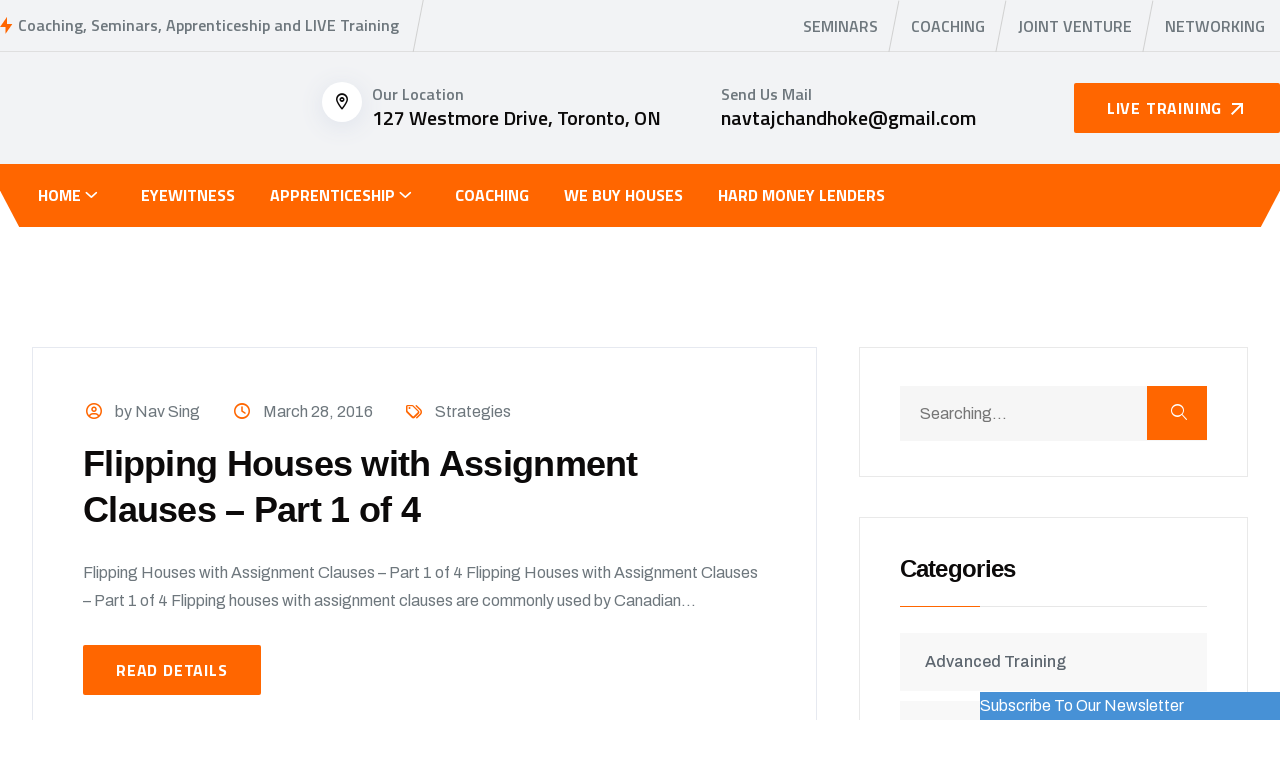

--- FILE ---
content_type: text/html; charset=UTF-8
request_url: https://www.flipping4profit.ca/TaxSalepropertiesOntario/strategies/page/3/
body_size: 36123
content:
<!DOCTYPE html>
<html dir="ltr" lang="en-US" prefix="og: https://ogp.me/ns#">
<head><style>img.lazy{min-height:1px}</style><link href="https://www.flipping4profit.ca/wp-content/plugins/w3-total-cache/pub/js/lazyload.min.js" as="script">
<meta charset="UTF-8">
<meta name="viewport" content="width=device-width, initial-scale=1">
<link rel="profile" href="//gmpg.org/xfn/11">
<title>Strategies | Flipping4Profit.ca - Part 3</title>

		<!-- All in One SEO 4.9.2 - aioseo.com -->
	<meta name="description" content="- Part 3" />
	<meta name="robots" content="noindex, nofollow, max-image-preview:large" />
	<meta name="google-site-verification" content="jiUoNNha0uxvak__V9siV_m7dRnrjGHJJdz5NMXhUgg" />
	<meta name="msvalidate.01" content="S8hrKPNKIEpMIx6-fA6UCnpAhOGAjK28ewMany60udk" />
	<link rel="canonical" href="https://www.flipping4profit.ca/TaxSalepropertiesOntario/strategies/page/3/" />
	<link rel="prev" href="https://www.flipping4profit.ca/TaxSalepropertiesOntario/strategies/page/2/" />
	<meta name="generator" content="All in One SEO (AIOSEO) 4.9.2" />
		<script type="application/ld+json" class="aioseo-schema">
			{"@context":"https:\/\/schema.org","@graph":[{"@type":"BreadcrumbList","@id":"https:\/\/www.flipping4profit.ca\/TaxSalepropertiesOntario\/strategies\/page\/3\/#breadcrumblist","itemListElement":[{"@type":"ListItem","@id":"https:\/\/www.flipping4profit.ca#listItem","position":1,"name":"Home","item":"https:\/\/www.flipping4profit.ca","nextItem":{"@type":"ListItem","@id":"https:\/\/www.flipping4profit.ca\/TaxSalepropertiesOntario\/strategies\/#listItem","name":"Strategies"}},{"@type":"ListItem","@id":"https:\/\/www.flipping4profit.ca\/TaxSalepropertiesOntario\/strategies\/#listItem","position":2,"name":"Strategies","item":"https:\/\/www.flipping4profit.ca\/TaxSalepropertiesOntario\/strategies\/","nextItem":{"@type":"ListItem","@id":"https:\/\/www.flipping4profit.ca\/TaxSalepropertiesOntario\/strategies\/page\/3#listItem","name":"Page 3"},"previousItem":{"@type":"ListItem","@id":"https:\/\/www.flipping4profit.ca#listItem","name":"Home"}},{"@type":"ListItem","@id":"https:\/\/www.flipping4profit.ca\/TaxSalepropertiesOntario\/strategies\/page\/3#listItem","position":3,"name":"Page 3","previousItem":{"@type":"ListItem","@id":"https:\/\/www.flipping4profit.ca\/TaxSalepropertiesOntario\/strategies\/#listItem","name":"Strategies"}}]},{"@type":"CollectionPage","@id":"https:\/\/www.flipping4profit.ca\/TaxSalepropertiesOntario\/strategies\/page\/3\/#collectionpage","url":"https:\/\/www.flipping4profit.ca\/TaxSalepropertiesOntario\/strategies\/page\/3\/","name":"Strategies | Flipping4Profit.ca - Part 3","description":"- Part 3","inLanguage":"en-US","isPartOf":{"@id":"https:\/\/www.flipping4profit.ca\/#website"},"breadcrumb":{"@id":"https:\/\/www.flipping4profit.ca\/TaxSalepropertiesOntario\/strategies\/page\/3\/#breadcrumblist"}},{"@type":"Organization","@id":"https:\/\/www.flipping4profit.ca\/#organization","name":"Flipping4Profit.ca","description":"Advanced Canadian Real Estate Investors training & Coaching","url":"https:\/\/www.flipping4profit.ca\/","telephone":"+14164097300","logo":{"@type":"ImageObject","url":"https:\/\/www.flipping4profit.ca\/wp-content\/uploads\/2023\/03\/flipping4profit-logo.png","@id":"https:\/\/www.flipping4profit.ca\/TaxSalepropertiesOntario\/strategies\/page\/3\/#organizationLogo","width":187,"height":52,"caption":"flipping4profit logo"},"image":{"@id":"https:\/\/www.flipping4profit.ca\/TaxSalepropertiesOntario\/strategies\/page\/3\/#organizationLogo"},"sameAs":["https:\/\/www.facebook.com\/Flipping4Profit.ca","https:\/\/twitter.com\/Flipp4Profit","https:\/\/www.instagram.com\/flipping4profit\/","https:\/\/www.youtube.com\/channel\/UCzXXd6TwhpzjthCdaJp6Kmw","https:\/\/www.linkedin.com\/in\/navtajchandhoke\/"]},{"@type":"WebSite","@id":"https:\/\/www.flipping4profit.ca\/#website","url":"https:\/\/www.flipping4profit.ca\/","name":"Flipping4Profit.ca","description":"Advanced Canadian Real Estate Investors training & Coaching","inLanguage":"en-US","publisher":{"@id":"https:\/\/www.flipping4profit.ca\/#organization"}}]}
		</script>
		<!-- All in One SEO -->

<link rel='dns-prefetch' href='//apis.google.com' />
<link rel='dns-prefetch' href='//platform-api.sharethis.com' />
<link rel='dns-prefetch' href='//www.youtube.com' />
<link rel='dns-prefetch' href='//fonts.googleapis.com' />
<link rel='preconnect' href='https://fonts.gstatic.com' crossorigin />
<link rel="alternate" type="application/rss+xml" title="Flipping4Profit.ca &raquo; Feed" href="https://www.flipping4profit.ca/feed/" />
<link rel="alternate" type="application/rss+xml" title="Flipping4Profit.ca &raquo; Comments Feed" href="https://www.flipping4profit.ca/comments/feed/" />
<link rel="alternate" type="application/rss+xml" title="Flipping4Profit.ca &raquo; Strategies Category Feed" href="https://www.flipping4profit.ca/TaxSalepropertiesOntario/strategies/feed/" />
		<!-- This site uses the Google Analytics by MonsterInsights plugin v9.11.1 - Using Analytics tracking - https://www.monsterinsights.com/ -->
							<script src="//www.googletagmanager.com/gtag/js?id=G-RHKSF53TS4"  data-cfasync="false" data-wpfc-render="false" type="text/javascript" async></script>
			<script data-cfasync="false" data-wpfc-render="false" type="text/javascript">
				var mi_version = '9.11.1';
				var mi_track_user = true;
				var mi_no_track_reason = '';
								var MonsterInsightsDefaultLocations = {"page_location":"https:\/\/www.flipping4profit.ca\/TaxSalepropertiesOntario\/strategies\/page\/3\/"};
								if ( typeof MonsterInsightsPrivacyGuardFilter === 'function' ) {
					var MonsterInsightsLocations = (typeof MonsterInsightsExcludeQuery === 'object') ? MonsterInsightsPrivacyGuardFilter( MonsterInsightsExcludeQuery ) : MonsterInsightsPrivacyGuardFilter( MonsterInsightsDefaultLocations );
				} else {
					var MonsterInsightsLocations = (typeof MonsterInsightsExcludeQuery === 'object') ? MonsterInsightsExcludeQuery : MonsterInsightsDefaultLocations;
				}

								var disableStrs = [
										'ga-disable-G-RHKSF53TS4',
									];

				/* Function to detect opted out users */
				function __gtagTrackerIsOptedOut() {
					for (var index = 0; index < disableStrs.length; index++) {
						if (document.cookie.indexOf(disableStrs[index] + '=true') > -1) {
							return true;
						}
					}

					return false;
				}

				/* Disable tracking if the opt-out cookie exists. */
				if (__gtagTrackerIsOptedOut()) {
					for (var index = 0; index < disableStrs.length; index++) {
						window[disableStrs[index]] = true;
					}
				}

				/* Opt-out function */
				function __gtagTrackerOptout() {
					for (var index = 0; index < disableStrs.length; index++) {
						document.cookie = disableStrs[index] + '=true; expires=Thu, 31 Dec 2099 23:59:59 UTC; path=/';
						window[disableStrs[index]] = true;
					}
				}

				if ('undefined' === typeof gaOptout) {
					function gaOptout() {
						__gtagTrackerOptout();
					}
				}
								window.dataLayer = window.dataLayer || [];

				window.MonsterInsightsDualTracker = {
					helpers: {},
					trackers: {},
				};
				if (mi_track_user) {
					function __gtagDataLayer() {
						dataLayer.push(arguments);
					}

					function __gtagTracker(type, name, parameters) {
						if (!parameters) {
							parameters = {};
						}

						if (parameters.send_to) {
							__gtagDataLayer.apply(null, arguments);
							return;
						}

						if (type === 'event') {
														parameters.send_to = monsterinsights_frontend.v4_id;
							var hookName = name;
							if (typeof parameters['event_category'] !== 'undefined') {
								hookName = parameters['event_category'] + ':' + name;
							}

							if (typeof MonsterInsightsDualTracker.trackers[hookName] !== 'undefined') {
								MonsterInsightsDualTracker.trackers[hookName](parameters);
							} else {
								__gtagDataLayer('event', name, parameters);
							}
							
						} else {
							__gtagDataLayer.apply(null, arguments);
						}
					}

					__gtagTracker('js', new Date());
					__gtagTracker('set', {
						'developer_id.dZGIzZG': true,
											});
					if ( MonsterInsightsLocations.page_location ) {
						__gtagTracker('set', MonsterInsightsLocations);
					}
										__gtagTracker('config', 'G-RHKSF53TS4', {"forceSSL":"true","link_attribution":"true"} );
										window.gtag = __gtagTracker;										(function () {
						/* https://developers.google.com/analytics/devguides/collection/analyticsjs/ */
						/* ga and __gaTracker compatibility shim. */
						var noopfn = function () {
							return null;
						};
						var newtracker = function () {
							return new Tracker();
						};
						var Tracker = function () {
							return null;
						};
						var p = Tracker.prototype;
						p.get = noopfn;
						p.set = noopfn;
						p.send = function () {
							var args = Array.prototype.slice.call(arguments);
							args.unshift('send');
							__gaTracker.apply(null, args);
						};
						var __gaTracker = function () {
							var len = arguments.length;
							if (len === 0) {
								return;
							}
							var f = arguments[len - 1];
							if (typeof f !== 'object' || f === null || typeof f.hitCallback !== 'function') {
								if ('send' === arguments[0]) {
									var hitConverted, hitObject = false, action;
									if ('event' === arguments[1]) {
										if ('undefined' !== typeof arguments[3]) {
											hitObject = {
												'eventAction': arguments[3],
												'eventCategory': arguments[2],
												'eventLabel': arguments[4],
												'value': arguments[5] ? arguments[5] : 1,
											}
										}
									}
									if ('pageview' === arguments[1]) {
										if ('undefined' !== typeof arguments[2]) {
											hitObject = {
												'eventAction': 'page_view',
												'page_path': arguments[2],
											}
										}
									}
									if (typeof arguments[2] === 'object') {
										hitObject = arguments[2];
									}
									if (typeof arguments[5] === 'object') {
										Object.assign(hitObject, arguments[5]);
									}
									if ('undefined' !== typeof arguments[1].hitType) {
										hitObject = arguments[1];
										if ('pageview' === hitObject.hitType) {
											hitObject.eventAction = 'page_view';
										}
									}
									if (hitObject) {
										action = 'timing' === arguments[1].hitType ? 'timing_complete' : hitObject.eventAction;
										hitConverted = mapArgs(hitObject);
										__gtagTracker('event', action, hitConverted);
									}
								}
								return;
							}

							function mapArgs(args) {
								var arg, hit = {};
								var gaMap = {
									'eventCategory': 'event_category',
									'eventAction': 'event_action',
									'eventLabel': 'event_label',
									'eventValue': 'event_value',
									'nonInteraction': 'non_interaction',
									'timingCategory': 'event_category',
									'timingVar': 'name',
									'timingValue': 'value',
									'timingLabel': 'event_label',
									'page': 'page_path',
									'location': 'page_location',
									'title': 'page_title',
									'referrer' : 'page_referrer',
								};
								for (arg in args) {
																		if (!(!args.hasOwnProperty(arg) || !gaMap.hasOwnProperty(arg))) {
										hit[gaMap[arg]] = args[arg];
									} else {
										hit[arg] = args[arg];
									}
								}
								return hit;
							}

							try {
								f.hitCallback();
							} catch (ex) {
							}
						};
						__gaTracker.create = newtracker;
						__gaTracker.getByName = newtracker;
						__gaTracker.getAll = function () {
							return [];
						};
						__gaTracker.remove = noopfn;
						__gaTracker.loaded = true;
						window['__gaTracker'] = __gaTracker;
					})();
									} else {
										console.log("");
					(function () {
						function __gtagTracker() {
							return null;
						}

						window['__gtagTracker'] = __gtagTracker;
						window['gtag'] = __gtagTracker;
					})();
									}
			</script>
							<!-- / Google Analytics by MonsterInsights -->
		<style id='wp-img-auto-sizes-contain-inline-css' >
img:is([sizes=auto i],[sizes^="auto," i]){contain-intrinsic-size:3000px 1500px}
/*# sourceURL=wp-img-auto-sizes-contain-inline-css */
</style>
<link rel="stylesheet" href="https://www.flipping4profit.ca/wp-content/cache/minify/a3ef1.css" media="all" />



<style id='wp-emoji-styles-inline-css' >

	img.wp-smiley, img.emoji {
		display: inline !important;
		border: none !important;
		box-shadow: none !important;
		height: 1em !important;
		width: 1em !important;
		margin: 0 0.07em !important;
		vertical-align: -0.1em !important;
		background: none !important;
		padding: 0 !important;
	}
/*# sourceURL=wp-emoji-styles-inline-css */
</style>
<link rel="stylesheet" href="https://www.flipping4profit.ca/wp-content/cache/minify/a5ff7.css" media="all" />

<style id='classic-theme-styles-inline-css' >
/*! This file is auto-generated */
.wp-block-button__link{color:#fff;background-color:#32373c;border-radius:9999px;box-shadow:none;text-decoration:none;padding:calc(.667em + 2px) calc(1.333em + 2px);font-size:1.125em}.wp-block-file__button{background:#32373c;color:#fff;text-decoration:none}
/*# sourceURL=/wp-includes/css/classic-themes.min.css */
</style>
<link rel="stylesheet" href="https://www.flipping4profit.ca/wp-content/cache/minify/ab627.css" media="all" />


<style id='global-styles-inline-css' >
:root{--wp--preset--aspect-ratio--square: 1;--wp--preset--aspect-ratio--4-3: 4/3;--wp--preset--aspect-ratio--3-4: 3/4;--wp--preset--aspect-ratio--3-2: 3/2;--wp--preset--aspect-ratio--2-3: 2/3;--wp--preset--aspect-ratio--16-9: 16/9;--wp--preset--aspect-ratio--9-16: 9/16;--wp--preset--color--black: #000000;--wp--preset--color--cyan-bluish-gray: #abb8c3;--wp--preset--color--white: #ffffff;--wp--preset--color--pale-pink: #f78da7;--wp--preset--color--vivid-red: #cf2e2e;--wp--preset--color--luminous-vivid-orange: #ff6900;--wp--preset--color--luminous-vivid-amber: #fcb900;--wp--preset--color--light-green-cyan: #7bdcb5;--wp--preset--color--vivid-green-cyan: #00d084;--wp--preset--color--pale-cyan-blue: #8ed1fc;--wp--preset--color--vivid-cyan-blue: #0693e3;--wp--preset--color--vivid-purple: #9b51e0;--wp--preset--gradient--vivid-cyan-blue-to-vivid-purple: linear-gradient(135deg,rgb(6,147,227) 0%,rgb(155,81,224) 100%);--wp--preset--gradient--light-green-cyan-to-vivid-green-cyan: linear-gradient(135deg,rgb(122,220,180) 0%,rgb(0,208,130) 100%);--wp--preset--gradient--luminous-vivid-amber-to-luminous-vivid-orange: linear-gradient(135deg,rgb(252,185,0) 0%,rgb(255,105,0) 100%);--wp--preset--gradient--luminous-vivid-orange-to-vivid-red: linear-gradient(135deg,rgb(255,105,0) 0%,rgb(207,46,46) 100%);--wp--preset--gradient--very-light-gray-to-cyan-bluish-gray: linear-gradient(135deg,rgb(238,238,238) 0%,rgb(169,184,195) 100%);--wp--preset--gradient--cool-to-warm-spectrum: linear-gradient(135deg,rgb(74,234,220) 0%,rgb(151,120,209) 20%,rgb(207,42,186) 40%,rgb(238,44,130) 60%,rgb(251,105,98) 80%,rgb(254,248,76) 100%);--wp--preset--gradient--blush-light-purple: linear-gradient(135deg,rgb(255,206,236) 0%,rgb(152,150,240) 100%);--wp--preset--gradient--blush-bordeaux: linear-gradient(135deg,rgb(254,205,165) 0%,rgb(254,45,45) 50%,rgb(107,0,62) 100%);--wp--preset--gradient--luminous-dusk: linear-gradient(135deg,rgb(255,203,112) 0%,rgb(199,81,192) 50%,rgb(65,88,208) 100%);--wp--preset--gradient--pale-ocean: linear-gradient(135deg,rgb(255,245,203) 0%,rgb(182,227,212) 50%,rgb(51,167,181) 100%);--wp--preset--gradient--electric-grass: linear-gradient(135deg,rgb(202,248,128) 0%,rgb(113,206,126) 100%);--wp--preset--gradient--midnight: linear-gradient(135deg,rgb(2,3,129) 0%,rgb(40,116,252) 100%);--wp--preset--font-size--small: 13px;--wp--preset--font-size--medium: 20px;--wp--preset--font-size--large: 36px;--wp--preset--font-size--x-large: 42px;--wp--preset--spacing--20: 0.44rem;--wp--preset--spacing--30: 0.67rem;--wp--preset--spacing--40: 1rem;--wp--preset--spacing--50: 1.5rem;--wp--preset--spacing--60: 2.25rem;--wp--preset--spacing--70: 3.38rem;--wp--preset--spacing--80: 5.06rem;--wp--preset--shadow--natural: 6px 6px 9px rgba(0, 0, 0, 0.2);--wp--preset--shadow--deep: 12px 12px 50px rgba(0, 0, 0, 0.4);--wp--preset--shadow--sharp: 6px 6px 0px rgba(0, 0, 0, 0.2);--wp--preset--shadow--outlined: 6px 6px 0px -3px rgb(255, 255, 255), 6px 6px rgb(0, 0, 0);--wp--preset--shadow--crisp: 6px 6px 0px rgb(0, 0, 0);}:where(.is-layout-flex){gap: 0.5em;}:where(.is-layout-grid){gap: 0.5em;}body .is-layout-flex{display: flex;}.is-layout-flex{flex-wrap: wrap;align-items: center;}.is-layout-flex > :is(*, div){margin: 0;}body .is-layout-grid{display: grid;}.is-layout-grid > :is(*, div){margin: 0;}:where(.wp-block-columns.is-layout-flex){gap: 2em;}:where(.wp-block-columns.is-layout-grid){gap: 2em;}:where(.wp-block-post-template.is-layout-flex){gap: 1.25em;}:where(.wp-block-post-template.is-layout-grid){gap: 1.25em;}.has-black-color{color: var(--wp--preset--color--black) !important;}.has-cyan-bluish-gray-color{color: var(--wp--preset--color--cyan-bluish-gray) !important;}.has-white-color{color: var(--wp--preset--color--white) !important;}.has-pale-pink-color{color: var(--wp--preset--color--pale-pink) !important;}.has-vivid-red-color{color: var(--wp--preset--color--vivid-red) !important;}.has-luminous-vivid-orange-color{color: var(--wp--preset--color--luminous-vivid-orange) !important;}.has-luminous-vivid-amber-color{color: var(--wp--preset--color--luminous-vivid-amber) !important;}.has-light-green-cyan-color{color: var(--wp--preset--color--light-green-cyan) !important;}.has-vivid-green-cyan-color{color: var(--wp--preset--color--vivid-green-cyan) !important;}.has-pale-cyan-blue-color{color: var(--wp--preset--color--pale-cyan-blue) !important;}.has-vivid-cyan-blue-color{color: var(--wp--preset--color--vivid-cyan-blue) !important;}.has-vivid-purple-color{color: var(--wp--preset--color--vivid-purple) !important;}.has-black-background-color{background-color: var(--wp--preset--color--black) !important;}.has-cyan-bluish-gray-background-color{background-color: var(--wp--preset--color--cyan-bluish-gray) !important;}.has-white-background-color{background-color: var(--wp--preset--color--white) !important;}.has-pale-pink-background-color{background-color: var(--wp--preset--color--pale-pink) !important;}.has-vivid-red-background-color{background-color: var(--wp--preset--color--vivid-red) !important;}.has-luminous-vivid-orange-background-color{background-color: var(--wp--preset--color--luminous-vivid-orange) !important;}.has-luminous-vivid-amber-background-color{background-color: var(--wp--preset--color--luminous-vivid-amber) !important;}.has-light-green-cyan-background-color{background-color: var(--wp--preset--color--light-green-cyan) !important;}.has-vivid-green-cyan-background-color{background-color: var(--wp--preset--color--vivid-green-cyan) !important;}.has-pale-cyan-blue-background-color{background-color: var(--wp--preset--color--pale-cyan-blue) !important;}.has-vivid-cyan-blue-background-color{background-color: var(--wp--preset--color--vivid-cyan-blue) !important;}.has-vivid-purple-background-color{background-color: var(--wp--preset--color--vivid-purple) !important;}.has-black-border-color{border-color: var(--wp--preset--color--black) !important;}.has-cyan-bluish-gray-border-color{border-color: var(--wp--preset--color--cyan-bluish-gray) !important;}.has-white-border-color{border-color: var(--wp--preset--color--white) !important;}.has-pale-pink-border-color{border-color: var(--wp--preset--color--pale-pink) !important;}.has-vivid-red-border-color{border-color: var(--wp--preset--color--vivid-red) !important;}.has-luminous-vivid-orange-border-color{border-color: var(--wp--preset--color--luminous-vivid-orange) !important;}.has-luminous-vivid-amber-border-color{border-color: var(--wp--preset--color--luminous-vivid-amber) !important;}.has-light-green-cyan-border-color{border-color: var(--wp--preset--color--light-green-cyan) !important;}.has-vivid-green-cyan-border-color{border-color: var(--wp--preset--color--vivid-green-cyan) !important;}.has-pale-cyan-blue-border-color{border-color: var(--wp--preset--color--pale-cyan-blue) !important;}.has-vivid-cyan-blue-border-color{border-color: var(--wp--preset--color--vivid-cyan-blue) !important;}.has-vivid-purple-border-color{border-color: var(--wp--preset--color--vivid-purple) !important;}.has-vivid-cyan-blue-to-vivid-purple-gradient-background{background: var(--wp--preset--gradient--vivid-cyan-blue-to-vivid-purple) !important;}.has-light-green-cyan-to-vivid-green-cyan-gradient-background{background: var(--wp--preset--gradient--light-green-cyan-to-vivid-green-cyan) !important;}.has-luminous-vivid-amber-to-luminous-vivid-orange-gradient-background{background: var(--wp--preset--gradient--luminous-vivid-amber-to-luminous-vivid-orange) !important;}.has-luminous-vivid-orange-to-vivid-red-gradient-background{background: var(--wp--preset--gradient--luminous-vivid-orange-to-vivid-red) !important;}.has-very-light-gray-to-cyan-bluish-gray-gradient-background{background: var(--wp--preset--gradient--very-light-gray-to-cyan-bluish-gray) !important;}.has-cool-to-warm-spectrum-gradient-background{background: var(--wp--preset--gradient--cool-to-warm-spectrum) !important;}.has-blush-light-purple-gradient-background{background: var(--wp--preset--gradient--blush-light-purple) !important;}.has-blush-bordeaux-gradient-background{background: var(--wp--preset--gradient--blush-bordeaux) !important;}.has-luminous-dusk-gradient-background{background: var(--wp--preset--gradient--luminous-dusk) !important;}.has-pale-ocean-gradient-background{background: var(--wp--preset--gradient--pale-ocean) !important;}.has-electric-grass-gradient-background{background: var(--wp--preset--gradient--electric-grass) !important;}.has-midnight-gradient-background{background: var(--wp--preset--gradient--midnight) !important;}.has-small-font-size{font-size: var(--wp--preset--font-size--small) !important;}.has-medium-font-size{font-size: var(--wp--preset--font-size--medium) !important;}.has-large-font-size{font-size: var(--wp--preset--font-size--large) !important;}.has-x-large-font-size{font-size: var(--wp--preset--font-size--x-large) !important;}
:where(.wp-block-post-template.is-layout-flex){gap: 1.25em;}:where(.wp-block-post-template.is-layout-grid){gap: 1.25em;}
:where(.wp-block-term-template.is-layout-flex){gap: 1.25em;}:where(.wp-block-term-template.is-layout-grid){gap: 1.25em;}
:where(.wp-block-columns.is-layout-flex){gap: 2em;}:where(.wp-block-columns.is-layout-grid){gap: 2em;}
:root :where(.wp-block-pullquote){font-size: 1.5em;line-height: 1.6;}
/*# sourceURL=global-styles-inline-css */
</style>
<link rel="stylesheet" href="https://www.flipping4profit.ca/wp-content/cache/minify/6cc35.css" media="all" />










<style id='woocommerce-inline-inline-css' >
.woocommerce form .form-row .required { visibility: visible; }
/*# sourceURL=woocommerce-inline-inline-css */
</style>
<link rel="stylesheet" href="https://www.flipping4profit.ca/wp-content/cache/minify/ed667.css" media="all" />






















<link rel='stylesheet' id='studio-fonts-css' href='//fonts.googleapis.com/css?family=Archivo%3A300%3B400%3B500%3B600%3B700%3B%7CTitillium+Web%3A400%3B600%3B700&#038;ver=1.0.0'  media='all' />
<link rel="preload" as="style" href="https://fonts.googleapis.com/css?family=Archivo:400%7CTitillium%20Web:200,300,400,600,700,900,200italic,300italic,400italic,600italic,700italic&#038;display=swap&#038;ver=1737693013" /><link rel="stylesheet" href="https://fonts.googleapis.com/css?family=Archivo:400%7CTitillium%20Web:200,300,400,600,700,900,200italic,300italic,400italic,600italic,700italic&#038;display=swap&#038;ver=1737693013" media="print" onload="this.media='all'"><noscript><link rel="stylesheet" href="https://fonts.googleapis.com/css?family=Archivo:400%7CTitillium%20Web:200,300,400,600,700,900,200italic,300italic,400italic,600italic,700italic&#038;display=swap&#038;ver=1737693013" /></noscript><link rel="stylesheet" href="https://www.flipping4profit.ca/wp-content/cache/minify/d381b.css" media="all" />



<link rel='stylesheet' id='elementor-gf-roboto-css' href='https://fonts.googleapis.com/css?family=Roboto:100,100italic,200,200italic,300,300italic,400,400italic,500,500italic,600,600italic,700,700italic,800,800italic,900,900italic&#038;display=swap'  media='all' />
<link rel='stylesheet' id='elementor-gf-robotoslab-css' href='https://fonts.googleapis.com/css?family=Roboto+Slab:100,100italic,200,200italic,300,300italic,400,400italic,500,500italic,600,600italic,700,700italic,800,800italic,900,900italic&#038;display=swap'  media='all' />
<link rel='stylesheet' id='elementor-gf-titilliumweb-css' href='https://fonts.googleapis.com/css?family=Titillium+Web:100,100italic,200,200italic,300,300italic,400,400italic,500,500italic,600,600italic,700,700italic,800,800italic,900,900italic&#038;display=swap'  media='all' />
<link rel='stylesheet' id='elementor-gf-archivo-css' href='https://fonts.googleapis.com/css?family=Archivo:100,100italic,200,200italic,300,300italic,400,400italic,500,500italic,600,600italic,700,700italic,800,800italic,900,900italic&#038;display=swap'  media='all' />
<link rel="stylesheet" href="https://www.flipping4profit.ca/wp-content/cache/minify/fb924.css" media="all" />

<script src="https://www.flipping4profit.ca/wp-content/cache/minify/27c35.js"></script>


<script type="text/javascript" id="ko-calendar-js-extra">
/* <![CDATA[ */
var ko_calendar_loc = {"all_day":"All Day","all_day_event":"All Day Event"};
//# sourceURL=ko-calendar-js-extra
/* ]]> */
</script>
<script src="https://www.flipping4profit.ca/wp-content/cache/minify/ba0a0.js"></script>

<script type="text/javascript" src="//apis.google.com/js/client.js?onload=ko_calendar_google_init&amp;ver=6.9" id="googleclient-js"></script>
<script src="https://www.flipping4profit.ca/wp-content/cache/minify/818c0.js"></script>


<script type="text/javascript" id="layerslider-utils-js-extra">
/* <![CDATA[ */
var LS_Meta = {"v":"8.1.2","fixGSAP":"1"};
//# sourceURL=layerslider-utils-js-extra
/* ]]> */
</script>
<script src="https://www.flipping4profit.ca/wp-content/cache/minify/823a7.js"></script>





<script data-cfasync="false" data-wpfc-render="false" type="text/javascript" id='monsterinsights-frontend-script-js-extra'>/* <![CDATA[ */
var monsterinsights_frontend = {"js_events_tracking":"true","download_extensions":"doc,pdf,ppt,zip,xls,docx,pptx,xlsx","inbound_paths":"[{\"path\":\"\\\/go\\\/\",\"label\":\"affiliate\"},{\"path\":\"\\\/recommend\\\/\",\"label\":\"affiliate\"}]","home_url":"https:\/\/www.flipping4profit.ca","hash_tracking":"false","v4_id":"G-RHKSF53TS4"};/* ]]> */
</script>
<script type="text/javascript" src="//platform-api.sharethis.com/js/sharethis.js?ver=2.3.6#property=67955029f24404001aea0754&amp;product=-buttons&amp;source=sharethis-share-buttons-wordpress" id="share-this-share-buttons-mu-js"></script>
<script src="https://www.flipping4profit.ca/wp-content/cache/minify/6d18f.js"></script>

<script type="text/javascript" id="wc-add-to-cart-js-extra">
/* <![CDATA[ */
var wc_add_to_cart_params = {"ajax_url":"/wp-admin/admin-ajax.php","wc_ajax_url":"/?wc-ajax=%%endpoint%%","i18n_view_cart":"View cart","cart_url":"https://www.flipping4profit.ca","is_cart":"","cart_redirect_after_add":"no"};
//# sourceURL=wc-add-to-cart-js-extra
/* ]]> */
</script>
<script src="https://www.flipping4profit.ca/wp-content/cache/minify/fc9b6.js"></script>


<script type="text/javascript" id="woocommerce-js-extra">
/* <![CDATA[ */
var woocommerce_params = {"ajax_url":"/wp-admin/admin-ajax.php","wc_ajax_url":"/?wc-ajax=%%endpoint%%","i18n_password_show":"Show password","i18n_password_hide":"Hide password"};
//# sourceURL=woocommerce-js-extra
/* ]]> */
</script>

<script src="https://www.flipping4profit.ca/wp-content/cache/minify/65376.js"></script>




<script type="text/javascript" src="https://www.youtube.com/iframe_api?ver=6.9" id="youtube_api_js-js"></script>
<script></script><meta name="generator" content="Powered by LayerSlider 8.1.2 - Build Heros, Sliders, and Popups. Create Animations and Beautiful, Rich Web Content as Easy as Never Before on WordPress." />
<!-- LayerSlider updates and docs at: https://layerslider.com -->
<link rel="https://api.w.org/" href="https://www.flipping4profit.ca/wp-json/" /><link rel="alternate" title="JSON" type="application/json" href="https://www.flipping4profit.ca/wp-json/wp/v2/categories/508" /><link rel="EditURI" type="application/rsd+xml" title="RSD" href="https://www.flipping4profit.ca/xmlrpc.php?rsd" />
<meta name="generator" content="WordPress 6.9" />
<meta name="generator" content="WooCommerce 10.4.3" />
<meta name="generator" content="Redux 4.5.9" /><style>
       body,
        h1,
        h2,
        h3,
        h4,
        h5,
        h6,
        h1 a,
        h2 a,
        h3 a,
        h4 a,
        h5 a,
        h6 a{
          font-family: 'Hind', sans-serif !important;
        }
        
        .logo-for-responsive-only, .logo a img {
          width: 165px;
        }
        .h2-navigation-area.navbar-fixed-top .logo-for-responsive-only a img,
        .h2-navigation-area .logo-for-responsive-only a img {
          width: 165px;
        }
        .page_title.breadcrumb-overlay {
          padding: 75px 0px;
        }

        @media screen and (max-width: 575px) {
          .logo-for-responsive-only, .logo a img {
            width:  !important;
          }
        }

        button.get_quote_btn,
        .service-all-btn .btn-default,
        button.default_button.dustrial-btn,
        .subscription-form .subscription .btn,
        .h2-blog-single-item .blog-img .overlay-btn a,
        .btn{
          background-color: #ff5e14;
          border-color: #ff5e14;
          color: #ffffff !important;
        }
        .sidebar.sidebar-defalt .sidebar-widget.widget_block ol li:hover::before, 
        .sidebar.sidebar-defalt .sidebar-widget.widget_block ul li:hover::before{
          background-color: #ff5e14;
          border-color: #ff5e14;
        }
        .sidebar.sidebar-defalt .sidebar-widget.widget_block.widget_search .wp-block-search__inside-wrapper button.wp-block-search__button{
          background-color: #ff5e14;
          color: #ffffff;
        }

        a.link.btn.btn-primary.activeBorder{
          border-color: #ff5e14;
          background-color: transparent !important;
        }
        button.get_quote_btn:hover,
        a.link.btn.btn-primary.activeBorder:hover{
          border-color: #061538 !important;
          background-color: #061538 !important;
          color: #ffffff !important;
        }

        .service-all-btn .btn-default:hover,
        .h2-blog-single-item:hover .blog-img .overlay-btn a,
        #blog-list-2 .owl-prev:hover, #blog-list-2 .owl-next:hover,
        #blog-list .owl-nav i:hover,
        .subscription-form .subscription .btn:hover,
        button.default_button.dustrial-btn:hover,
        .h2-blog-single-item .blog-img .overlay-btn a:hover,
        .btn:hover {
          border-color: #061538;
          background-color: #061538;
          color: #ffffff !important;
        }

        .blog-content a,
        .blog-content p a,
        .activeColor,
        .featured-icon i,
        .single-blog:hover .entry-title,
        .company-icon i:before,
        .h2-single-projects-thumbnail a span,
        .bread_crumb a:hover,
        .bind_footer .social-media a:hover,
        .h2-single-projects-item:hover .h2-single-projects-title a,
        .h2-blog-single-item:hover a.entry-title,
        .h2-blog-single-item .article-content .entry-meta a:hover,
        .h2-blog-single-item .entry-meta-footer a:hover,
        .single-blog .content .entry-meta a:hover,
        .single-blog .entry-meta-footer a:hover,
        h6.footer-blog-date.activeColor a,
        p.logged-in-as a:hover,
        .blog-comment-area .comment-title small a:hover,
        span.info-icon,
        footer.footer .footer-blog-title a:hover,
        .featured_svg i:before,
        .h2-single-featured .card:hover .card-title,
        .single-blog span.icon,
        .featured-item:hover .featured-item-title,
        .single-counter h5.activeColor,
        h6.inspiring-author-role.activeColor,
        .isotop-projects-filter .mix h5 a:hover,
        .market-single-items:hover .market-item-details a,
        .market-single-items i.fa-link,
        .single_project_widgets a:hover,
        .ws-input button:hover,
        #header-bottom i,
        .h2-header-top-area .h1-single-top-block a:hover,
        .h3-header-top-area .h1-single-top-block a:hover,
        #h2-testimonial-items .quotation i.fa.fa-quote-left,
        .h3-navigation-area .nav-serch-area .header-cart span.cart-badge,
        .header-cart i,
        .nav-links a:hover,
        .bind_footer.footer-2 .footer ul.menu li a:hover,
        .footer ul.menu li a:hover,
        .widget_categories ul li a:hover,
        .widget_archive ul li:hover a, 
        .widget_archive ul li:hover, 
        .widget_archive ul li a:hover,
        .sidebar-widget a:hover,
        .widget_categories ul li:hover span, 
        .widget_categories ul li:hover > a,
        .blog-mata ul li a:hover,
        .header-cart span.cart-badge,
        .blog-inner-tag .tags-list a:hover,
        span.breadcrumb-info a:hover span,
        .isotop-projects-filter .grid-item h5 a:hover,
        li.menu-item.dropdown.mini-cart-items a.cart-contents,
        .cart-dropdown-menu .product-name a,
        .product-remove a.remove-cart-item,
        .dropdown-menu.cart-dropdown-menu .mini-view-cart a:hover,
        .contact-page .contact_address .contact-media a,
        .section-title .section-body .sub-title{
          color: #ff5e14 !important;
        }
        .bread_crumb .breadcrumbs-title a:hover span{
          color: #ff5e14 !important;
        }
        .slider-area-wrap .slider-activee .slick-arrow{
          border: 2px solid #ff5e14 !important;
        }
        #testimonial-items .owl-nav i{
          border-color: #ff5e14;
          color: #ff5e14;
        }
        #testimonial-items .owl-nav i:hover{
          border-color: #fff;
          color: #fff;
        }
        .client-carousel-area .owl-prev i.fa,
        .client-carousel-area .owl-next i.fa {
          color: #ff5e14 !important;
        }

        .market-single-items:hover .market-item2-icons,
        .vc_progress_bar .vc_single_bar .vc_bar,
        .pagination_waper .page-item.active .page-link,
        .pagination_waper li.page-item .page-link:hover,
        .inner-mixitup-menus .btn.active,
        .inner-mixitup-menus .btn:hover,
        .contact-service,
        .contact-social-info a:hover,
        .video-play-button-two,
        .video-play-button-two::before,
        .market-style-3 .shape-style-2,
        .h3-mixitup-menus .btn.active,
        .h3-mixitup-menus button:hover,
        .mixitup-menus,
        blockquote p,
        .second-slider-content .intro::after,
        .footer ul.menu li a:hover:before,
        a.video-play-button,
        a.video-play-button::before,
        .bd-comment-box .content .name a.comment-reply-link:hover,
        .technical-solutions li::before{
          background-color: #ff5e14 !important;
        }

        .inner-mixitup-menus .btn.active,
        .h3-single-featured-details a.btn{
          background-color: #ff5e14;
          border-color: #ff5e14;
        }

        .pagination_waper .page-item.active .page-link,
        .pagination_waper li.page-item .page-link:hover,
        #h3-testimonial-items .owl-dots .active,
        .market-single-items .style-1:before,
        .technical-solutions li::before{
          border-color: #ff5e14 !important;
        }

        .contact_address .contact-media h5,
        .contact_address .title h4,
        .contact_address .title h1,
        .vc_tta-container span.vc_tta-title-text,
        .pricing-style-two .pricing-style-two-header h5.title,
        #h3-testimonial-items .testimonial-author-name,
        .company-title,
        .services-right-title,
        .project-info h1,
        .project-details-title h2,
        .single_project_widgets ul li span,
        .service-details-pages .sub-title{
          color: #061538 !important;
        }

        .sidebar.sidebar-defalt .sidebar-widget.widget_block h2,
        .sidebar.sidebar-defalt .sidebar-widget.widget_block.widget_search .wp-block-search__label,
        .sidebar-recent-blog-title{
          color: #061538;
        }

        .single-blog .content .entry-title{
          color: #061538;
        }
        .single-blog .content .entry-content{
          color: #242424;
        }
        .single-blog .entry-meta-footer ul li a{
          color: #242424;
        }
        .single-blog .entry-meta .author,
        .single-blog .entry-meta .author a,
        .single-blog .entry-meta .month a{
          color: #242424;
        }

        .single_project_widgets.activebgcolor{
          background-color: #ff5e14;
        }
        .single_project_widgets.activebgcolor .project-details-title h2{
          color: #fff !important;
        }
        .single_project_widgets.activebgcolor ul li{
          color: #fff;
        }
        .single_project_widgets.activebgcolor ul li span i{
          color: #fff;
        }

        .sidebar .sidebar-widget.dustrial_rp_widget .footer-blog-title,
        .sidebar .sidebar-widget.widget_categories ul li a,
        .sidebar .sidebar-widget.widget_categories ul li span.pull-right,
        .sidebar .sidebar-widget.widget_tag_cloud a,
        .sidebar .sidebar-widget.widget_block ol li, 
        .sidebar .sidebar-widget.widget_block ul li{
          color: #242424;
        }
        .sidebar.sidebar-defalt .sidebar-widget.widget_block ol li:before, 
        .sidebar.sidebar-defalt .sidebar-widget.widget_block ul li:before{
          border-color: #242424;
        }
		
    		.woocommerce table.my_account_orders td a,
    		.woocommerce-account .addresses .title .edit,
    		.woocommerce-info a.showlogin,
    		.woocommerce-error::before,
    		span.woocommerce-terms-and-conditions-checkbox-text a.woocommerce-terms-and-conditions-link,
    		form.woocommerce-form p.lost_password a,
    		.woocommerce-account .woocommerce-MyAccount-content p a,
        li.woocommerce-MyAccount-navigation-link.is-active a {
        	color: #ff5e14 !important;
        }
		
    		.woocommerce-error {
    		    border-top-color: #ff5e14 !important;
    		}
        li.woocommerce-MyAccount-navigation-link a:hover {
        	color: #ff5e14 !important;
        }

        span.info-icon,
        .contact-social-info a:hover,
        .bd-comment-box .content .name a.comment-reply-link,
        .market-single-items:hover .market-item2-icons {
          border: 1px solid #ff5e14 !important;
        }

        .widget_tag_cloud a:hover{
          background-color: #ff5e14 !important;
          border-color: #ff5e14 !important;
          color: #fff !important;
        }

        .market-list-group ul li a.active:before {
          border-right: 5px solid #ff5e14 !important;
        }
        blockquote p {
          border-left: 2px solid #ff5e14 !important;
        }
        .market-single-items:hover .shape {
          border-top: 110px solid #ff5e14 !important;
        }
        .isotop-projects-filter .card:hover .shape {
          border-bottom: 110px solid #ff5e14 !important;
        }

        .second-slider-content .intro::after,
        #h2-testimonial-items .owl-dots .owl-dot.active,
        #h3-testimonial-items .owl-dots .active,
        .slider-activee .slick-dots li.slick-active button {
          background-color: #ff5e14;
        }

        .market-list-group ul li a {
          background: #f4f4f4;
          color: #061538;
        }
        .market-list-group ul li a.active {
          background: #061538;
          color: #ffffff;
        }
        .market-list-group ul li a:hover {
          background: #061538;
          color: #ffffff;
        }
        #brochures-block .download-brochures{
          background: #061538;
          color: #ffffff;
        }

        #brochures-block .download-brochures i:before{
          color: #ff5e14;
        }

        .mean-container .mean-nav,
        .mean-container .mean-nav ul li a.mean-expand:hover{
          background-color:#0c1923;
        }
        .mean-container .mean-nav ul li a{
          color:#fff;
        }
        .mean-container a.meanmenu-reveal{
          border-color:#444444;
        }
        .mean-container a.meanmenu-reveal span{
          background:#444444;
        }
        .navbar-fixed-top .mean-container a.meanmenu-reveal{
          border-color:#444444;
        }
        .navbar-fixed-top .mean-container a.meanmenu-reveal span{
          background:#444444;
        }

        .breadcrumb-overlay:before {
          background: #061538 none repeat scroll 0 0;
          opacity: 0.6;
        }
        .page_title .page_tittle {
          text-transform: capitalize !important;
        }
        .call-to-action:before {
          background: #061538 !important;
          opacity: 0.8 !important;
        }
        
        table.woocommerce-table.woocommerce-table--order-details.shop_table.order_details a,
        .cross-sells .shop-product-single .product-price-in-thumb span.price,
        .woocommerce div.product .woocommerce-tabs ul.tabs li.active a,
        .summary.entry-summary span.woocommerce-Price-amount.amount,
        .woocommerce nav.woocommerce-pagination ul li span,
        .woocommerce nav.woocommerce-pagination ul li a,
        .woocommerce-cart .woocommerce-cart-form td a,
        .summary.entry-summary .product_meta a,
        a.woocommerce-privacy-policy-link,
        .woocommerce ul.products li.product a.added_to_cart,
        .woocommerce-info a.showcoupon,
        .woocommerce-info::before,
        .comment-form-rating a,
        .woocommerce ul.products li.product h2 a,
        a.restore-item,
        .group_table td a,
        a.reset_variations {
          color: #ff5e14 !important;
        }
        #add_payment_method #payment .payment_method_paypal .about_paypal, .woocommerce-cart #payment .payment_method_paypal .about_paypal, .woocommerce-checkout #payment .payment_method_paypal .about_paypal,
        #add_payment_method .cart-collaterals .shipping-calculator-button, .woocommerce-cart .cart-collaterals .shipping-calculator-button, .woocommerce-checkout .cart-collaterals .shipping-calculator-button {
          color: #ff5e14 !important;
        }

        .woocommerce a.remove:hover {
          background: #ff5e14 !important;
        }

        .shop-sidebar .sidebar-widget.woo-siebar ul.product-categories li a:hover,
        .shop-sidebar ul.product_list_widget li a:hover,
        .wcppec-checkout-buttons__button,
        .woocommerce-message::before,
        .summary.entry-summary p.price {
          color: #ff5e14 !important;
        }
        .woocommerce ul.products li.product .product-list-item .product-img .product-price-in-thumb,
        .cross-sells .shop-product-single .product-content a.button:hover,
        .woocommerce .widget_price_filter .ui-slider .ui-slider-handle, 
        .woocommerce .widget_price_filter .ui-slider .ui-slider-range,
        .checkout_coupon.woocommerce-form-coupon button.button:hover,
        .woocommerce nav.woocommerce-pagination ul li span.current,
        .products-page .product-item.product .product-img .onsale,
        .woocommerce-checkout-payment button#place_order:hover,
        .sidebar-widget.woo-siebar.widget_price_filter button,
        .woocommerce ul.products li.product a.button:hover,
        .sidebar-widget.woo-siebar .tagcloud a:hover,
        p.return-to-shop a.button.wc-backward:hover,
        .products-page .product .onsale {
          background: #ff5e14;
          background-color: #ff5e14;
        }
        .woocommerce-cart .woocommerce-cart-form button.button:hover,
        .summary.entry-summary .single_add_to_cart_button:hover,
        .woocommerce .woocommerce-message a.button:hover,
        .woocommerce-Reviews #respond input#submit:hover,
        .cart-collaterals a.checkout-button,
        .cart-collaterals a.checkout-button:hover {
          background: #ff5e14 !important;
          background-color: #ff5e14 !important;
        }
        .cross-sells .shop-product-single .product-content a.button:hover,
        .checkout_coupon.woocommerce-form-coupon button.button:hover,
        .woocommerce-cart .woocommerce-cart-form button.button:hover,
        .woocommerce nav.woocommerce-pagination ul li span.current,
        .summary.entry-summary .single_add_to_cart_button:hover,
        .woocommerce-checkout-payment button#place_order:hover,
        .woocommerce ul.products li.product a.button:hover,
        .woocommerce-Reviews #respond input#submit:hover,
        .woocommerce .woocommerce-message a.button:hover,
        p.return-to-shop a.button.wc-backward:hover,
        .cart-collaterals a.checkout-button:hover,
        .sidebar-widget.woo-siebar .tagcloud a:hover {
          border-color: #ff5e14 !important;
        }
        .woocommerce-message,
        .woocommerce-info {
          border-top-color: #ff5e14;
        }
        .scroll-to-top {
          color: #ffffff;
          background-color: #ff5e14;
        }
        #loader-wrapper {
          background: #ffffff;
        }
        #noTrespassingOuterBarG {
          border:1px solid #FF5E14;
        }
        .noTrespassingBarLineG {
          background-color: #FF5E14;
        }
        .subscription {
          background-color: #0b0b0b;
        }
        .footer {
          background-color: #0b0b0b;
        }
        .footer h4.footer-nav-title{
          color: #f8f9fa !important;
        }
        .footer ul.menu li a{
          color: #a5a5a5 !important;
        }
        .footer ul.menu li a{
          border-left:2px solid #6f6c6c !important;
        }
        .footer ul.menu li a:before{
          background-color: #6f6c6c !important;
        }
        footer.footer .footer-blog-title a{
          color: #a5a5a5 !important;
        }
        .bind_footer.footer-2.bg-black-overlay-footer:before {
          opacity: 0.4;
          background-color: #0b0b0b;
        }
        .bind_footer.footer-2 .footer .footer-nav-title{
          color: #ffffff !important;
        }
        .bind_footer.footer-2 .address_info p,
        .bind_footer.footer-2 .block.footer-newsletter p,
        .bind_footer.footer-2 .footer ul.menu li a{
          color: #a5a5a5 !important;
        }
        .bind_footer.footer-2 .footer ul.menu li a:before{
          background-color: #6f6c6c !important;
        }
        .bind_footer .subscription-form input{
          border:1px solid #6f6c6c !important;
        }
        .copyright {
          background-color: #141414;
        }
        .copyright-content p{
          color: #ffffff;
        }
        .social-media a{
          border-color: #ffffff;
          color: #ffffff;
        }
        .copyright-social-icon ul li a{
          color: #ffffff;
          border-color: #ffffff;
        }
        .copyright-social-icon ul li a:hover{
          background-color: #ff5e14;
        }
    </style>
		<!-- GA Google Analytics @ https://m0n.co/ga -->
		<script async src="https://www.googletagmanager.com/gtag/js?id=UA-151008337-1"></script>
		<script>
			window.dataLayer = window.dataLayer || [];
			function gtag(){dataLayer.push(arguments);}
			gtag('js', new Date());
			gtag('config', 'UA-151008337-1');
		</script>

	<link rel="stylesheet" href="https://www.flipping4profit.ca/wp-content/cache/minify/d921c.css" media="all" />

<!--BEGIN: TRACKING CODE MANAGER (v2.5.0) BY INTELLYWP.COM IN HEAD//-->
<!-- Facebook Pixel Code -->
<script>
!function(f,b,e,v,n,t,s)
{if(f.fbq)return;n=f.fbq=function(){n.callMethod?
n.callMethod.apply(n,arguments):n.queue.push(arguments)};
if(!f._fbq)f._fbq=n;n.push=n;n.loaded=!0;n.version='2.0';
n.queue=[];t=b.createElement(e);t.async=!0;
t.src=v;s=b.getElementsByTagName(e)[0];
s.parentNode.insertBefore(t,s)}(window, document,'script',
'https://connect.facebook.net/en_US/fbevents.js');
fbq('init', '460792074931209');
fbq('track', 'PageView');
</script>
<noscript><img class="lazy" height="1" width="1" src="data:image/svg+xml,%3Csvg%20xmlns='http://www.w3.org/2000/svg'%20viewBox='0%200%201%201'%3E%3C/svg%3E" data-src="https://www.facebook.com/tr?id=460792074931209&ev=PageView&noscript=1" /></noscript>
<!-- End Facebook Pixel Code -->
<!-- Google Tag Manager -->
<script>(function(w,d,s,l,i){w[l]=w[l]||[];w[l].push({'gtm.start':
new Date().getTime(),event:'gtm.js'});var f=d.getElementsByTagName(s)[0],
j=d.createElement(s),dl=l!='dataLayer'?'&l='+l:'';j.async=true;j.src=
'https://www.googletagmanager.com/gtm.js?id='+i+dl;f.parentNode.insertBefore(j,f);
})(window,document,'script','dataLayer','GTM-52PSBF7');</script>
<!-- End Google Tag Manager -->
<!--END: https://wordpress.org/plugins/tracking-code-manager IN HEAD//-->    <link rel="shortcut icon" type="image/x-icon" href="http://www.flipping4profit.ca/wp-content/uploads/2023/03/fav.png"> 
  	<noscript><style>.woocommerce-product-gallery{ opacity: 1 !important; }</style></noscript>
	<meta name="generator" content="Elementor 3.34.0; features: e_font_icon_svg, additional_custom_breakpoints; settings: css_print_method-external, google_font-enabled, font_display-swap">
			<style>
				.e-con.e-parent:nth-of-type(n+4):not(.e-lazyloaded):not(.e-no-lazyload),
				.e-con.e-parent:nth-of-type(n+4):not(.e-lazyloaded):not(.e-no-lazyload) * {
					background-image: none !important;
				}
				@media screen and (max-height: 1024px) {
					.e-con.e-parent:nth-of-type(n+3):not(.e-lazyloaded):not(.e-no-lazyload),
					.e-con.e-parent:nth-of-type(n+3):not(.e-lazyloaded):not(.e-no-lazyload) * {
						background-image: none !important;
					}
				}
				@media screen and (max-height: 640px) {
					.e-con.e-parent:nth-of-type(n+2):not(.e-lazyloaded):not(.e-no-lazyload),
					.e-con.e-parent:nth-of-type(n+2):not(.e-lazyloaded):not(.e-no-lazyload) * {
						background-image: none !important;
					}
				}
			</style>
			<meta name="generator" content="Powered by WPBakery Page Builder - drag and drop page builder for WordPress."/>
<meta name="generator" content="Powered by Slider Revolution 6.7.40 - responsive, Mobile-Friendly Slider Plugin for WordPress with comfortable drag and drop interface." />
<script>function setREVStartSize(e){
			//window.requestAnimationFrame(function() {
				window.RSIW = window.RSIW===undefined ? window.innerWidth : window.RSIW;
				window.RSIH = window.RSIH===undefined ? window.innerHeight : window.RSIH;
				try {
					var pw = document.getElementById(e.c).parentNode.offsetWidth,
						newh;
					pw = pw===0 || isNaN(pw) || (e.l=="fullwidth" || e.layout=="fullwidth") ? window.RSIW : pw;
					e.tabw = e.tabw===undefined ? 0 : parseInt(e.tabw);
					e.thumbw = e.thumbw===undefined ? 0 : parseInt(e.thumbw);
					e.tabh = e.tabh===undefined ? 0 : parseInt(e.tabh);
					e.thumbh = e.thumbh===undefined ? 0 : parseInt(e.thumbh);
					e.tabhide = e.tabhide===undefined ? 0 : parseInt(e.tabhide);
					e.thumbhide = e.thumbhide===undefined ? 0 : parseInt(e.thumbhide);
					e.mh = e.mh===undefined || e.mh=="" || e.mh==="auto" ? 0 : parseInt(e.mh,0);
					if(e.layout==="fullscreen" || e.l==="fullscreen")
						newh = Math.max(e.mh,window.RSIH);
					else{
						e.gw = Array.isArray(e.gw) ? e.gw : [e.gw];
						for (var i in e.rl) if (e.gw[i]===undefined || e.gw[i]===0) e.gw[i] = e.gw[i-1];
						e.gh = e.el===undefined || e.el==="" || (Array.isArray(e.el) && e.el.length==0)? e.gh : e.el;
						e.gh = Array.isArray(e.gh) ? e.gh : [e.gh];
						for (var i in e.rl) if (e.gh[i]===undefined || e.gh[i]===0) e.gh[i] = e.gh[i-1];
											
						var nl = new Array(e.rl.length),
							ix = 0,
							sl;
						e.tabw = e.tabhide>=pw ? 0 : e.tabw;
						e.thumbw = e.thumbhide>=pw ? 0 : e.thumbw;
						e.tabh = e.tabhide>=pw ? 0 : e.tabh;
						e.thumbh = e.thumbhide>=pw ? 0 : e.thumbh;
						for (var i in e.rl) nl[i] = e.rl[i]<window.RSIW ? 0 : e.rl[i];
						sl = nl[0];
						for (var i in nl) if (sl>nl[i] && nl[i]>0) { sl = nl[i]; ix=i;}
						var m = pw>(e.gw[ix]+e.tabw+e.thumbw) ? 1 : (pw-(e.tabw+e.thumbw)) / (e.gw[ix]);
						newh =  (e.gh[ix] * m) + (e.tabh + e.thumbh);
					}
					var el = document.getElementById(e.c);
					if (el!==null && el) el.style.height = newh+"px";
					el = document.getElementById(e.c+"_wrapper");
					if (el!==null && el) {
						el.style.height = newh+"px";
						el.style.display = "block";
					}
				} catch(e){
					console.log("Failure at Presize of Slider:" + e)
				}
			//});
		  };</script>
<style id="elevate_option-dynamic-css" title="dynamic-css" class="redux-options-output">.lds-ellipsis div{background:#FF6600;}.react-heading .title-inner .sub-text,  .menu-area .navbar ul li:hover a{color:#FF6600;}.react-button a{background-color:#FF6600;}.react-button a:hover{background:#0C0A0A;}.react-button a{color:#FFFFFF;}.react-button a:hover{color:#FFFFFF;}.react-button.secondary_btn a{background-color:#0C0A0A;}.react-button.secondary_btn a:after{background:#FF6600;}.react-button.secondary_btn a{color:#FFFFFF;}.react-button.secondary_btn a:after{color:#FFFFFF;}</style>
<!-- Typography -->
<style>	

	body{
		background:;
		color:#6E777D !important;
					font-family: Archivo !important;   
		 
	    font-size: 16px !important;
	}	

	
	:root { 
						--primary-color:#FF6600;
				}
	
	h1{
					 color: #0c0a0a;
							font-family: Titillium Web;   
				font-size:66px;
				font-weight:700;
				
					line-height:76px;
				
	}
	h2{
		color:#0c0a0a;
		 
		font-size:48px;
				font-weight:700;
				
					line-height:58px			}
	h3{
		color:#0c0a0a ;
		 
		font-size:36px;
				
					line-height:46px;
			}
	h4{
		color:#0c0a0a;
				font-size:30px;
				font-weight:700;
				
					line-height:40px;
				
	}
	h5{
		color:#0c0a0a;
				font-size:24px;
				font-weight:700;
				
					line-height:34px;
			}
	h6{
		color:#0c0a0a ;
				font-size:20px;
				font-weight:700;
				
					line-height:30px;
			}
	.menu-area .navbar ul li > a,
	.sidenav .widget_nav_menu ul li a{
					font-weight: 700;   
							font-family: Titillium Web;   
				font-size:16px;
	}    
	
			
	
	.react-addon-services.services-style4 .rts-single-service-three .thumbnail-area svg,
	.react-addon-services.services-style4 .rts-single-service-three .thumbnail-area path,
	.react-addon-services.services-style3 .services-part .service--top .services-icon svg,
	.react-addon-services.services-style3 .services-part .service--top .services-icon path{
		fill:#FF6600;
	}
	.react-addon-services.services-style5 .single-service-four .icon-area svg path,
	.service-one-inner-four .content .icon svg path,
	.show-icon-box-shadow .icon svg path{
		fill: #FF6600;
	}
	
	html input[type="button"], input[type="reset"], input[type="submit"]{
		background: #0C0A0A;
	}
			.reactheme-breadcrumbs .breadcrumbs-inner,
		#reactheme-header.header-style-3 .reactheme-breadcrumbs .breadcrumbs-inner{
			padding-top:150px;			
			padding-bottom:150px;			
	}
				@media only screen and (max-width: 767px) {
		.reactheme-breadcrumbs .breadcrumbs-inner,
		#reactheme-header.header-style-3 .reactheme-breadcrumbs .breadcrumbs-inner{
			padding-top:100px;			
			padding-bottom:100px;			
		}
	}
	
	.reacbutton,
	button, html input[type="button"], input[type="reset"]{
		background: #0C0A0A;
	}
			@media only screen and (min-width: 1300px) {
			.container{
				max-width:1320px;
			}
		}
	
			#elevate-load{
			background: #0C0A0A;  
		}
	
			.reactheme-breadcrumbs .page-title{
			color: #000000 !important;  
		}
		
	</style>

<noscript><style> .wpb_animate_when_almost_visible { opacity: 1; }</style></noscript></head>

<body class="archive paged category category-strategies category-508 wp-custom-logo paged-3 category-paged-3 wp-theme-elevate theme-elevate woocommerce-no-js ehf-header ehf-footer ehf-template-elevate ehf-stylesheet-elevate hfeed wpb-js-composer js-comp-ver-8.7.2 vc_responsive elementor-default elementor-kit-19152">
	
<!--BEGIN: TRACKING CODE MANAGER (v2.5.0) BY INTELLYWP.COM IN BODY//-->
<!-- Google Tag Manager (noscript) -->
<noscript><iframe src="https://www.googletagmanager.com/ns.html?id=GTM-52PSBF7" height="0" width="0"></iframe></noscript>
<!-- End Google Tag Manager (noscript) -->
<!--END: https://wordpress.org/plugins/tracking-code-manager IN BODY//-->    
   <div class="close-button body-close"></div>
           <div class="body-overlay-cart"></div>
        <div class="cart-icon-total-products">
            <div class="cart-header">                                
                <h3 class="cart-heading">Cart Total Items (<span class="icon-num">0</span>)</h3>
                <div class="close-cart"><i class="rt-xmark"></i></div>
            </div>
            <div class="widget woocommerce widget_shopping_cart"><h2 class="widgettitle">Cart</h2><div class="widget_shopping_cart_content"></div></div>        </div>
        <!--Preloader start here-->
          <div id="elevate-load">  
        <div class="loader-wrapper">
        <div class="lds-ellipsis"><div></div><div></div><div></div><div></div></div>
        </div> 
      </div>  
        
          
       <!--Preloader area end here-->
    
        
        <div id="page" class="site  lesspadding">
    <div class="sticky_form rts-search-popup">
	<div class="sticky_form_full">
	<form role="search" class="bs-search search-form" method="get" action="https://www.flipping4profit.ca/">
    <div class="search-wrap">
    	<label class="screen-reader-text">
    		Search for:    	</label>
        <input type="search" placeholder="Searching..." name="s" class="search-input" value="" />
        <button type="submit"  value="Search"><i class="rt-search"></i></button>
    </div>
</form>
	</div><i class=" rt-xmark close-search sticky_search sticky_form_search"></i>
</div>
    
<nav class="menu-wrap-off nav-container nav menu-ofcn">       
<div class="inner-offcan">
    <div class="nav-link-container">  
        <a href='#' class="nav-menu-link close-button" id="close-button2">              
            <i class="rt-xmark"></i>
        </a> 
    </div> 
    <div class="sidenav offcanvas-icon">      

            <div id="mobile_menu" class="reactheme-offcanvas-inner-left">
                                                
                                <div class="widget widget_nav_menu mobile-menus">      
                                    <div class="menu-main-container"><ul id="primary-menu-single1" class="menu"><li id="menu-item-19539" class="menu-item menu-item-type-custom menu-item-object-custom menu-item-home menu-item-has-children menu-item-19539"><a href="https://www.flipping4profit.ca/">Home</a>
<ul class="sub-menu">
	<li id="menu-item-18077" class="menu-item menu-item-type-post_type menu-item-object-page menu-item-18077"><a href="https://www.flipping4profit.ca/upcoming-events/">Events</a></li>
</ul>
</li>
<li id="menu-item-14937" class="menu-item menu-item-type-custom menu-item-object-custom menu-item-14937"><a href="http://www.flipping4profit.ca/eye-witness/">Eyewitness</a></li>
<li id="menu-item-19530" class="menu-item menu-item-type-post_type menu-item-object-page menu-item-has-children menu-item-19530"><a href="https://www.flipping4profit.ca/wholesaling-real-estate-for-beginners/">Apprenticeship</a>
<ul class="sub-menu">
	<li id="menu-item-10364" class="menu-item menu-item-type-post_type menu-item-object-post menu-item-10364"><a href="https://www.flipping4profit.ca/canadian-real-estate-investment-strategies-apprenticeship-creisa/">CREISA</a></li>
	<li id="menu-item-7772" class="menu-item menu-item-type-post_type menu-item-object-page menu-item-7772"><a href="https://www.flipping4profit.ca/creative-financing/">Creative Financing</a></li>
	<li id="menu-item-8744" class="menu-item menu-item-type-post_type menu-item-object-post menu-item-8744"><a href="https://www.flipping4profit.ca/alberta-foreclosure-live-training/">Alberta Foreclosure LIVE Training</a></li>
</ul>
</li>
<li id="menu-item-11266" class="menu-item menu-item-type-post_type menu-item-object-post menu-item-11266"><a href="https://www.flipping4profit.ca/canadian-real-estate-investment-coaching/">Coaching</a></li>
<li id="menu-item-14964" class="menu-item menu-item-type-post_type menu-item-object-page menu-item-14964"><a href="https://www.flipping4profit.ca/we-buy-houses/">We Buy Houses</a></li>
<li id="menu-item-14966" class="menu-item menu-item-type-custom menu-item-object-custom menu-item-14966"><a href="http://www.flipping4profit.ca/private-hard-money-lenders-in-canada/">Hard Money Lenders</a></li>
</ul></div>                                </div>                                
                                        </div> 
          
 
               
            <div class="reactheme-innner-offcanvas-contents"> 

               		<div data-elementor-type="wp-post" data-elementor-id="19374" class="elementor elementor-19374">
						<section class="elementor-section elementor-top-section elementor-element elementor-element-121ad84 elementor-section-boxed elementor-section-height-default elementor-section-height-default" data-id="121ad84" data-element_type="section">
						<div class="elementor-container elementor-column-gap-default">
					<div class="elementor-column elementor-col-100 elementor-top-column elementor-element elementor-element-746ea97" data-id="746ea97" data-element_type="column">
			<div class="elementor-widget-wrap elementor-element-populated">
						<div class="elementor-element elementor-element-b542521 elementor-widget elementor-widget-image" data-id="b542521" data-element_type="widget" data-widget_type="image.default">
				<div class="elementor-widget-container">
															<img fetchpriority="high" decoding="async" width="626" height="662" src="data:image/svg+xml,%3Csvg%20xmlns='http://www.w3.org/2000/svg'%20viewBox='0%200%20626%20662'%3E%3C/svg%3E" data-src="https://www.flipping4profit.ca/wp-content/uploads/2023/03/04-1-1.webp" class="attachment-full size-full wp-image-5344 lazy" alt="" data-srcset="https://www.flipping4profit.ca/wp-content/uploads/2023/03/04-1-1.webp 626w, https://www.flipping4profit.ca/wp-content/uploads/2023/03/04-1-1-473x500.webp 473w, https://www.flipping4profit.ca/wp-content/uploads/2023/03/04-1-1-600x635.webp 600w" data-sizes="(max-width: 626px) 100vw, 626px" />															</div>
				</div>
				<div class="elementor-element elementor-element-522b25b elementor-widget elementor-widget-react-heading" data-id="522b25b" data-element_type="widget" data-widget_type="react-heading.default">
				<div class="elementor-widget-container">
						  
        <div class="react-heading default ">
        	<div class="title-inner no">        		      		
	           
				<h4 class="title">We Build Building and Great Constructive Homes.</h4>	        </div>
				                    	<div  class="description" >
            		<p>We successfully cope with tasks of varying complexity, provide long-term guarantees and regularly master new technologies.</p>            		
            	</div>
        	
	            
        </div>
        				</div>
				</div>
				<div class="elementor-element elementor-element-156d6d0 elementor-widget-divider--view-line elementor-widget elementor-widget-divider" data-id="156d6d0" data-element_type="widget" data-widget_type="divider.default">
				<div class="elementor-widget-container">
							<div class="elementor-divider">
			<span class="elementor-divider-separator">
						</span>
		</div>
						</div>
				</div>
				<div class="elementor-element elementor-element-46d3eca elementor-widget elementor-widget-react-heading" data-id="46d3eca" data-element_type="widget" data-widget_type="react-heading.default">
				<div class="elementor-widget-container">
						  
        <div class="react-heading default ">
        	<div class="title-inner no">        		      		
	           
				<h2 class="title">Got a project in mind?</h2>	        </div>
				        
	            
        </div>
        				</div>
				</div>
				<div class="elementor-element elementor-element-48afbe0 elementor-widget elementor-widget-react-button" data-id="48afbe0" data-element_type="widget" data-widget_type="react-button.default">
				<div class="elementor-widget-container">
						
				<div class="react-button secondary_btn">
								<a class="react_button" href="" >				
				
					
				<span class="btn_text">Let&#039;s Talk</span>
															
									</a>
			</div>    
							</div>
				</div>
					</div>
		</div>
					</div>
		</section>
				</div>
		            </div>            
          
        </div>
    </div>
</nav>    	<header id="reactheme-header" class="header-style-1  mainsmenu ">   
	     
	    <div class="header-inner menu-sticky">
       		<div data-elementor-type="wp-post" data-elementor-id="2773" class="elementor elementor-2773">
						<section class="elementor-section elementor-top-section elementor-element elementor-element-ef21fef elementor-section-content-middle elementor-section-stretched sticky-hide elementor-hidden-mobile elementor-section-boxed elementor-section-height-default elementor-section-height-default" data-id="ef21fef" data-element_type="section" data-settings="{&quot;stretch_section&quot;:&quot;section-stretched&quot;,&quot;background_background&quot;:&quot;classic&quot;}">
						<div class="elementor-container elementor-column-gap-default">
					<div class="elementor-column elementor-col-100 elementor-top-column elementor-element elementor-element-29330dc" data-id="29330dc" data-element_type="column">
			<div class="elementor-widget-wrap elementor-element-populated">
						<div class="elementor-element elementor-element-b880246 elementor-widget__width-auto head-top-line elementor-widget-mobile__width-inherit elementor-widget elementor-widget-topbar-icon-list" data-id="b880246" data-element_type="widget" data-widget_type="topbar-icon-list.default">
				<div class="elementor-widget-container">
					 

        <div class="rt-features-list-content">                
            <ul class="rt-features-list separator_no border_no rotate_no">
                    <li>
                                                    <div class="icon"><svg xmlns="http://www.w3.org/2000/svg" width="13" height="17" viewBox="0 0 13 17" fill="none"><path d="M6.95455 6.95454H12.3636L5.40909 17V10.0455H0L6.95455 -3.8147e-06V6.95454Z" fill="#FF6600"></path></svg></div>                            
                                                                        <div class="query-list">
                            <span class="sub-text"></span>
                                                            <span class="text-heading">Coaching, Seminars, Apprenticeship and LIVE Training</span>
                                                    </div>                        
                    </li>
                
            </ul>                          
        </div>
        				</div>
				</div>
				<div class="elementor-element elementor-element-050a9f9 hfe-nav-menu__align-right elementor-widget__width-auto head-top-menu elementor-widget-mobile__width-inherit hfe-submenu-icon-arrow hfe-submenu-animation-none elementor-widget elementor-widget-single-navigation-menu" data-id="050a9f9" data-element_type="widget" data-settings="{&quot;padding_vertical_menu_item&quot;:{&quot;unit&quot;:&quot;px&quot;,&quot;size&quot;:9,&quot;sizes&quot;:[]},&quot;padding_horizontal_dropdown_item&quot;:{&quot;unit&quot;:&quot;px&quot;,&quot;size&quot;:0,&quot;sizes&quot;:[]},&quot;padding_vertical_dropdown_item&quot;:{&quot;unit&quot;:&quot;px&quot;,&quot;size&quot;:&quot;&quot;,&quot;sizes&quot;:[]},&quot;padding_horizontal_menu_item&quot;:{&quot;unit&quot;:&quot;px&quot;,&quot;size&quot;:15,&quot;sizes&quot;:[]},&quot;padding_horizontal_menu_item_tablet&quot;:{&quot;unit&quot;:&quot;px&quot;,&quot;size&quot;:&quot;&quot;,&quot;sizes&quot;:[]},&quot;padding_horizontal_menu_item_mobile&quot;:{&quot;unit&quot;:&quot;px&quot;,&quot;size&quot;:&quot;&quot;,&quot;sizes&quot;:[]},&quot;padding_vertical_menu_item_tablet&quot;:{&quot;unit&quot;:&quot;px&quot;,&quot;size&quot;:&quot;&quot;,&quot;sizes&quot;:[]},&quot;padding_vertical_menu_item_mobile&quot;:{&quot;unit&quot;:&quot;px&quot;,&quot;size&quot;:&quot;&quot;,&quot;sizes&quot;:[]},&quot;menu_space_between&quot;:{&quot;unit&quot;:&quot;px&quot;,&quot;size&quot;:&quot;&quot;,&quot;sizes&quot;:[]},&quot;menu_space_between_tablet&quot;:{&quot;unit&quot;:&quot;px&quot;,&quot;size&quot;:&quot;&quot;,&quot;sizes&quot;:[]},&quot;menu_space_between_mobile&quot;:{&quot;unit&quot;:&quot;px&quot;,&quot;size&quot;:&quot;&quot;,&quot;sizes&quot;:[]},&quot;menu_row_space&quot;:{&quot;unit&quot;:&quot;px&quot;,&quot;size&quot;:&quot;&quot;,&quot;sizes&quot;:[]},&quot;menu_row_space_tablet&quot;:{&quot;unit&quot;:&quot;px&quot;,&quot;size&quot;:&quot;&quot;,&quot;sizes&quot;:[]},&quot;menu_row_space_mobile&quot;:{&quot;unit&quot;:&quot;px&quot;,&quot;size&quot;:&quot;&quot;,&quot;sizes&quot;:[]},&quot;dropdown_border_radius&quot;:{&quot;unit&quot;:&quot;px&quot;,&quot;top&quot;:&quot;&quot;,&quot;right&quot;:&quot;&quot;,&quot;bottom&quot;:&quot;&quot;,&quot;left&quot;:&quot;&quot;,&quot;isLinked&quot;:true},&quot;dropdown_border_radius_tablet&quot;:{&quot;unit&quot;:&quot;px&quot;,&quot;top&quot;:&quot;&quot;,&quot;right&quot;:&quot;&quot;,&quot;bottom&quot;:&quot;&quot;,&quot;left&quot;:&quot;&quot;,&quot;isLinked&quot;:true},&quot;dropdown_border_radius_mobile&quot;:{&quot;unit&quot;:&quot;px&quot;,&quot;top&quot;:&quot;&quot;,&quot;right&quot;:&quot;&quot;,&quot;bottom&quot;:&quot;&quot;,&quot;left&quot;:&quot;&quot;,&quot;isLinked&quot;:true},&quot;width_dropdown_item&quot;:{&quot;unit&quot;:&quot;px&quot;,&quot;size&quot;:&quot;220&quot;,&quot;sizes&quot;:[]},&quot;width_dropdown_item_tablet&quot;:{&quot;unit&quot;:&quot;px&quot;,&quot;size&quot;:&quot;&quot;,&quot;sizes&quot;:[]},&quot;width_dropdown_item_mobile&quot;:{&quot;unit&quot;:&quot;px&quot;,&quot;size&quot;:&quot;&quot;,&quot;sizes&quot;:[]},&quot;padding_horizontal_dropdown_item_tablet&quot;:{&quot;unit&quot;:&quot;px&quot;,&quot;size&quot;:&quot;&quot;,&quot;sizes&quot;:[]},&quot;padding_horizontal_dropdown_item_mobile&quot;:{&quot;unit&quot;:&quot;px&quot;,&quot;size&quot;:&quot;&quot;,&quot;sizes&quot;:[]},&quot;padding_vertical_dropdown_item_tablet&quot;:{&quot;unit&quot;:&quot;px&quot;,&quot;size&quot;:&quot;&quot;,&quot;sizes&quot;:[]},&quot;padding_vertical_dropdown_item_mobile&quot;:{&quot;unit&quot;:&quot;px&quot;,&quot;size&quot;:&quot;&quot;,&quot;sizes&quot;:[]}}" data-widget_type="single-navigation-menu.default">
				<div class="elementor-widget-container">
					
		<div class="menu-area horizontal">         
		 	<div class="menu_one ">							 
				<div class="col-cell menu-responsive right">  
											<nav class="nav navbar">
							<div class="navbar-menu">
								<ul id="single-menu" class="menu"><li id="menu-item-19406" class="menu-item menu-item-type-post_type menu-item-object-post menu-item-19406"><a href="https://www.flipping4profit.ca/first-time-canadian-home-buyers-strategy-educational-seminar/">Seminars</a></li>
<li id="menu-item-19411" class="menu-item menu-item-type-post_type menu-item-object-post menu-item-19411"><a href="https://www.flipping4profit.ca/canadian-real-estate-investment-coaching/">Coaching</a></li>
<li id="menu-item-19413" class="menu-item menu-item-type-post_type menu-item-object-post menu-item-19413"><a href="https://www.flipping4profit.ca/10-areas-include-in-joint-venture-agreement/">Joint Venture</a></li>
<li id="menu-item-19414" class="menu-item menu-item-type-post_type menu-item-object-post menu-item-19414"><a href="https://www.flipping4profit.ca/top-20-reasons-join-real-estate-network-clubs-canada-2/">Networking</a></li>
</ul>							</div>
						</nav>
										</div>  
				
				
				
			<div class="sidebarmenu-area text-right mobilehum">                                    
				<ul class="offcanvas-icon">
					<li class="nav-link-container"> 
						<a href='#' class="nav-menu-link menu-button">
							<span class="dot1"></span>
							<span class="dot2"></span>
							<span class="dot3"></span>
							<span class="dot4"></span>                                          
						</a> 
					</li>
				</ul>                                       
			</div>      
		 	</div>
	 	</div> 
		 
		 
					</div>
				</div>
					</div>
		</div>
					</div>
		</section>
				<section class="elementor-section elementor-top-section elementor-element elementor-element-9c070b6 elementor-section-content-middle elementor-section-stretched sticky-hide elementor-section-boxed elementor-section-height-default elementor-section-height-default" data-id="9c070b6" data-element_type="section" data-settings="{&quot;stretch_section&quot;:&quot;section-stretched&quot;,&quot;background_background&quot;:&quot;classic&quot;}">
						<div class="elementor-container elementor-column-gap-default">
					<div class="elementor-column elementor-col-50 elementor-top-column elementor-element elementor-element-183baf5" data-id="183baf5" data-element_type="column">
			<div class="elementor-widget-wrap elementor-element-populated">
						<div class="elementor-element elementor-element-16ff672 elementor-widget-mobile__width-auto elementor-widget elementor-widget-site-logo" data-id="16ff672" data-element_type="widget" data-settings="{&quot;align&quot;:&quot;left&quot;,&quot;width&quot;:{&quot;unit&quot;:&quot;px&quot;,&quot;size&quot;:&quot;&quot;,&quot;sizes&quot;:[]},&quot;width_tablet&quot;:{&quot;unit&quot;:&quot;%&quot;,&quot;size&quot;:&quot;&quot;,&quot;sizes&quot;:[]},&quot;width_mobile&quot;:{&quot;unit&quot;:&quot;%&quot;,&quot;size&quot;:&quot;&quot;,&quot;sizes&quot;:[]},&quot;image_border_radius&quot;:{&quot;unit&quot;:&quot;px&quot;,&quot;top&quot;:&quot;&quot;,&quot;right&quot;:&quot;&quot;,&quot;bottom&quot;:&quot;&quot;,&quot;left&quot;:&quot;&quot;,&quot;isLinked&quot;:true},&quot;image_border_radius_tablet&quot;:{&quot;unit&quot;:&quot;px&quot;,&quot;top&quot;:&quot;&quot;,&quot;right&quot;:&quot;&quot;,&quot;bottom&quot;:&quot;&quot;,&quot;left&quot;:&quot;&quot;,&quot;isLinked&quot;:true},&quot;image_border_radius_mobile&quot;:{&quot;unit&quot;:&quot;px&quot;,&quot;top&quot;:&quot;&quot;,&quot;right&quot;:&quot;&quot;,&quot;bottom&quot;:&quot;&quot;,&quot;left&quot;:&quot;&quot;,&quot;isLinked&quot;:true},&quot;caption_padding&quot;:{&quot;unit&quot;:&quot;px&quot;,&quot;top&quot;:&quot;&quot;,&quot;right&quot;:&quot;&quot;,&quot;bottom&quot;:&quot;&quot;,&quot;left&quot;:&quot;&quot;,&quot;isLinked&quot;:true},&quot;caption_padding_tablet&quot;:{&quot;unit&quot;:&quot;px&quot;,&quot;top&quot;:&quot;&quot;,&quot;right&quot;:&quot;&quot;,&quot;bottom&quot;:&quot;&quot;,&quot;left&quot;:&quot;&quot;,&quot;isLinked&quot;:true},&quot;caption_padding_mobile&quot;:{&quot;unit&quot;:&quot;px&quot;,&quot;top&quot;:&quot;&quot;,&quot;right&quot;:&quot;&quot;,&quot;bottom&quot;:&quot;&quot;,&quot;left&quot;:&quot;&quot;,&quot;isLinked&quot;:true},&quot;caption_space&quot;:{&quot;unit&quot;:&quot;px&quot;,&quot;size&quot;:0,&quot;sizes&quot;:[]},&quot;caption_space_tablet&quot;:{&quot;unit&quot;:&quot;px&quot;,&quot;size&quot;:&quot;&quot;,&quot;sizes&quot;:[]},&quot;caption_space_mobile&quot;:{&quot;unit&quot;:&quot;px&quot;,&quot;size&quot;:&quot;&quot;,&quot;sizes&quot;:[]}}" data-widget_type="site-logo.default">
				<div class="elementor-widget-container">
							<div class="hfe-site-logo">
													<a data-elementor-open-lightbox=""  class='elementor-clickable' href="https://www.flipping4profit.ca">
							<div class="hfe-site-logo-set">           
				<div class="hfe-site-logo-container">
											<img class="hfe-site-logo-img  lazy"  src="data:image/svg+xml,%3Csvg%20xmlns='http://www.w3.org/2000/svg'%20viewBox='0%200%20187%2052'%3E%3C/svg%3E" data-src="https://www.flipping4profit.ca/wp-content/uploads/2023/03/flipping4profit-logo.png" alt="flipping4profit logo"/>
														</div>
			</div>
							</a>
						</div>  
							</div>
				</div>
					</div>
		</div>
				<div class="elementor-column elementor-col-50 elementor-top-column elementor-element elementor-element-f456bbf" data-id="f456bbf" data-element_type="column">
			<div class="elementor-widget-wrap elementor-element-populated">
						<div class="elementor-element elementor-element-59e2a17 elementor-widget__width-auto elementor-hidden-mobile elementor-widget elementor-widget-topbar-icon-list" data-id="59e2a17" data-element_type="widget" data-widget_type="topbar-icon-list.default">
				<div class="elementor-widget-container">
					 

        <div class="rt-features-list-content">                
            <ul class="rt-features-list separator_no border_no rotate_no">
                    <li>
                                                    <div class="icon"><i aria-hidden="true" class="rt rt-location-dot"></i></div>                            
                                                                        <div class="query-list">
                            <span class="sub-text">Our Location</span>
                                                            <span class="text-heading">127 Westmore Drive, Toronto, ON</span>
                                                    </div>                        
                    </li>
                
            </ul>                          
        </div>
        				</div>
				</div>
				<div class="elementor-element elementor-element-7029b3b elementor-widget__width-auto elementor-hidden-mobile elementor-widget elementor-widget-topbar-icon-list" data-id="7029b3b" data-element_type="widget" data-widget_type="topbar-icon-list.default">
				<div class="elementor-widget-container">
					 

        <div class="rt-features-list-content">                
            <ul class="rt-features-list separator_no border_no rotate_no">
                    <li>
                                                    <div class="icon"><svg aria-hidden="true" class="e-font-icon-svg e-far-envelope" viewBox="0 0 512 512" xmlns="http://www.w3.org/2000/svg"><path d="M464 64H48C21.49 64 0 85.49 0 112v288c0 26.51 21.49 48 48 48h416c26.51 0 48-21.49 48-48V112c0-26.51-21.49-48-48-48zm0 48v40.805c-22.422 18.259-58.168 46.651-134.587 106.49-16.841 13.247-50.201 45.072-73.413 44.701-23.208.375-56.579-31.459-73.413-44.701C106.18 199.465 70.425 171.067 48 152.805V112h416zM48 400V214.398c22.914 18.251 55.409 43.862 104.938 82.646 21.857 17.205 60.134 55.186 103.062 54.955 42.717.231 80.509-37.199 103.053-54.947 49.528-38.783 82.032-64.401 104.947-82.653V400H48z"></path></svg></div>                            
                                                                        <div class="query-list">
                            <span class="sub-text">Send Us Mail</span>
                                                            <a href="mailto:navtajchandhoke@gmail.com"><span class="text-heading">navtajchandhoke@gmail.com</span></a>                            
                                                    </div>                        
                    </li>
                
            </ul>                          
        </div>
        				</div>
				</div>
				<div class="elementor-element elementor-element-11684e7 elementor-widget__width-auto elementor-widget elementor-widget-react-button" data-id="11684e7" data-element_type="widget" data-widget_type="react-button.default">
				<div class="elementor-widget-container">
						
				<div class="react-button primary_btn">
								<a class="react_button" href="https://reactheme.com/products/wordpress/elevate/appointment/" >				
				
					
				<span class="btn_text">LIVE Training</span>
											<svg xmlns="http://www.w3.org/2000/svg" width="14" height="13" viewBox="0 0 14 13" fill="none"><path d="M11.0039 3.414L2.39691 12.021L0.98291 10.607L9.58891 2H2.00391V-3.8147e-06H13.0039V11H11.0039V3.414Z" fill="white"></path></svg>				
									</a>
			</div>    
							</div>
				</div>
					</div>
		</div>
					</div>
		</section>
				<section class="elementor-section elementor-top-section elementor-element elementor-element-468da6c elementor-section-content-middle elementor-section-height-min-height menu-mega elementor-section-boxed elementor-section-height-default elementor-section-items-middle" data-id="468da6c" data-element_type="section" data-settings="{&quot;background_background&quot;:&quot;classic&quot;}">
						<div class="elementor-container elementor-column-gap-default">
					<div class="elementor-column elementor-col-100 elementor-top-column elementor-element elementor-element-196f40d" data-id="196f40d" data-element_type="column">
			<div class="elementor-widget-wrap elementor-element-populated">
						<section class="elementor-section elementor-inner-section elementor-element elementor-element-e69d3d7 elementor-section-content-middle clip-path rt-bg-theme elementor-section-height-min-height elementor-section-boxed elementor-section-height-default" data-id="e69d3d7" data-element_type="section" data-settings="{&quot;background_background&quot;:&quot;classic&quot;}">
						<div class="elementor-container elementor-column-gap-default">
					<div class="elementor-column elementor-col-50 elementor-inner-column elementor-element elementor-element-1581ffd" data-id="1581ffd" data-element_type="column">
			<div class="elementor-widget-wrap">
							</div>
		</div>
				<div class="elementor-column elementor-col-50 elementor-inner-column elementor-element elementor-element-abf306b" data-id="abf306b" data-element_type="column">
			<div class="elementor-widget-wrap">
							</div>
		</div>
					</div>
		</section>
				<section class="elementor-section elementor-inner-section elementor-element elementor-element-2fdddb2 elementor-section-content-middle elementor-section-boxed elementor-section-height-default elementor-section-height-default" data-id="2fdddb2" data-element_type="section" data-settings="{&quot;background_background&quot;:&quot;classic&quot;}">
						<div class="elementor-container elementor-column-gap-default">
					<div class="elementor-column elementor-col-50 elementor-inner-column elementor-element elementor-element-52b847a" data-id="52b847a" data-element_type="column">
			<div class="elementor-widget-wrap elementor-element-populated">
						<div class="elementor-element elementor-element-a95605a hfe-nav-menu__align-left elementor-widget__width-auto elementor-widget elementor-widget-navigation-menu" data-id="a95605a" data-element_type="widget" data-settings="{&quot;padding_horizontal_menu_item&quot;:{&quot;unit&quot;:&quot;px&quot;,&quot;size&quot;:&quot;&quot;,&quot;sizes&quot;:[]},&quot;menu_row_space&quot;:{&quot;unit&quot;:&quot;px&quot;,&quot;size&quot;:25,&quot;sizes&quot;:[]},&quot;width_dropdown_item&quot;:{&quot;unit&quot;:&quot;px&quot;,&quot;size&quot;:230,&quot;sizes&quot;:[]},&quot;padding_vertical_dropdown_item&quot;:{&quot;unit&quot;:&quot;px&quot;,&quot;size&quot;:8,&quot;sizes&quot;:[]},&quot;padding_vertical_menu_item&quot;:{&quot;unit&quot;:&quot;px&quot;,&quot;size&quot;:20,&quot;sizes&quot;:[]},&quot;padding_horizontal_menu_item_tablet&quot;:{&quot;unit&quot;:&quot;px&quot;,&quot;size&quot;:&quot;&quot;,&quot;sizes&quot;:[]},&quot;padding_horizontal_menu_item_mobile&quot;:{&quot;unit&quot;:&quot;px&quot;,&quot;size&quot;:&quot;&quot;,&quot;sizes&quot;:[]},&quot;padding_vertical_menu_item_tablet&quot;:{&quot;unit&quot;:&quot;px&quot;,&quot;size&quot;:&quot;&quot;,&quot;sizes&quot;:[]},&quot;padding_vertical_menu_item_mobile&quot;:{&quot;unit&quot;:&quot;px&quot;,&quot;size&quot;:&quot;&quot;,&quot;sizes&quot;:[]},&quot;menu_space_between&quot;:{&quot;unit&quot;:&quot;px&quot;,&quot;size&quot;:&quot;&quot;,&quot;sizes&quot;:[]},&quot;menu_space_between_tablet&quot;:{&quot;unit&quot;:&quot;px&quot;,&quot;size&quot;:&quot;&quot;,&quot;sizes&quot;:[]},&quot;menu_space_between_mobile&quot;:{&quot;unit&quot;:&quot;px&quot;,&quot;size&quot;:&quot;&quot;,&quot;sizes&quot;:[]},&quot;menu_row_space_tablet&quot;:{&quot;unit&quot;:&quot;px&quot;,&quot;size&quot;:&quot;&quot;,&quot;sizes&quot;:[]},&quot;menu_row_space_mobile&quot;:{&quot;unit&quot;:&quot;px&quot;,&quot;size&quot;:&quot;&quot;,&quot;sizes&quot;:[]},&quot;meniu_border_radius&quot;:{&quot;unit&quot;:&quot;px&quot;,&quot;top&quot;:&quot;&quot;,&quot;right&quot;:&quot;&quot;,&quot;bottom&quot;:&quot;&quot;,&quot;left&quot;:&quot;&quot;,&quot;isLinked&quot;:true},&quot;meniu_border_radius_tablet&quot;:{&quot;unit&quot;:&quot;px&quot;,&quot;top&quot;:&quot;&quot;,&quot;right&quot;:&quot;&quot;,&quot;bottom&quot;:&quot;&quot;,&quot;left&quot;:&quot;&quot;,&quot;isLinked&quot;:true},&quot;meniu_border_radius_mobile&quot;:{&quot;unit&quot;:&quot;px&quot;,&quot;top&quot;:&quot;&quot;,&quot;right&quot;:&quot;&quot;,&quot;bottom&quot;:&quot;&quot;,&quot;left&quot;:&quot;&quot;,&quot;isLinked&quot;:true},&quot;dropdown_border_radius&quot;:{&quot;unit&quot;:&quot;px&quot;,&quot;top&quot;:&quot;&quot;,&quot;right&quot;:&quot;&quot;,&quot;bottom&quot;:&quot;&quot;,&quot;left&quot;:&quot;&quot;,&quot;isLinked&quot;:true},&quot;dropdown_border_radius_tablet&quot;:{&quot;unit&quot;:&quot;px&quot;,&quot;top&quot;:&quot;&quot;,&quot;right&quot;:&quot;&quot;,&quot;bottom&quot;:&quot;&quot;,&quot;left&quot;:&quot;&quot;,&quot;isLinked&quot;:true},&quot;dropdown_border_radius_mobile&quot;:{&quot;unit&quot;:&quot;px&quot;,&quot;top&quot;:&quot;&quot;,&quot;right&quot;:&quot;&quot;,&quot;bottom&quot;:&quot;&quot;,&quot;left&quot;:&quot;&quot;,&quot;isLinked&quot;:true},&quot;width_dropdown_item_tablet&quot;:{&quot;unit&quot;:&quot;px&quot;,&quot;size&quot;:&quot;&quot;,&quot;sizes&quot;:[]},&quot;width_dropdown_item_mobile&quot;:{&quot;unit&quot;:&quot;px&quot;,&quot;size&quot;:&quot;&quot;,&quot;sizes&quot;:[]},&quot;padding_horizontal_dropdown_item&quot;:{&quot;unit&quot;:&quot;px&quot;,&quot;size&quot;:&quot;&quot;,&quot;sizes&quot;:[]},&quot;padding_horizontal_dropdown_item_tablet&quot;:{&quot;unit&quot;:&quot;px&quot;,&quot;size&quot;:&quot;&quot;,&quot;sizes&quot;:[]},&quot;padding_horizontal_dropdown_item_mobile&quot;:{&quot;unit&quot;:&quot;px&quot;,&quot;size&quot;:&quot;&quot;,&quot;sizes&quot;:[]},&quot;padding_vertical_dropdown_item_tablet&quot;:{&quot;unit&quot;:&quot;px&quot;,&quot;size&quot;:&quot;&quot;,&quot;sizes&quot;:[]},&quot;padding_vertical_dropdown_item_mobile&quot;:{&quot;unit&quot;:&quot;px&quot;,&quot;size&quot;:&quot;&quot;,&quot;sizes&quot;:[]}}" data-widget_type="navigation-menu.default">
				<div class="elementor-widget-container">
						<div class="menu-area horizontal expand-on-click separator_no primary-menu-icon">         
		<div class="menu_one icon2 ">							 
			<div class="col-cell menu-responsive primary-menu right_icon_ left_icon_">  
									<nav class="nav navbar">
						<div class="navbar-menu">
							<ul id="menu-main" class="menu"><li class="menu-item menu-item-type-custom menu-item-object-custom menu-item-home menu-item-has-children menu-item-19539"><a href="https://www.flipping4profit.ca/">Home</a>
<ul class="sub-menu">
	<li class="menu-item menu-item-type-post_type menu-item-object-page menu-item-18077"><a href="https://www.flipping4profit.ca/upcoming-events/">Events</a></li>
</ul>
</li>
<li class="menu-item menu-item-type-custom menu-item-object-custom menu-item-14937"><a href="http://www.flipping4profit.ca/eye-witness/">Eyewitness</a></li>
<li class="menu-item menu-item-type-post_type menu-item-object-page menu-item-has-children menu-item-19530"><a href="https://www.flipping4profit.ca/wholesaling-real-estate-for-beginners/">Apprenticeship</a>
<ul class="sub-menu">
	<li class="menu-item menu-item-type-post_type menu-item-object-post menu-item-10364"><a href="https://www.flipping4profit.ca/canadian-real-estate-investment-strategies-apprenticeship-creisa/">CREISA</a></li>
	<li class="menu-item menu-item-type-post_type menu-item-object-page menu-item-7772"><a href="https://www.flipping4profit.ca/creative-financing/">Creative Financing</a></li>
	<li class="menu-item menu-item-type-post_type menu-item-object-post menu-item-8744"><a href="https://www.flipping4profit.ca/alberta-foreclosure-live-training/">Alberta Foreclosure LIVE Training</a></li>
</ul>
</li>
<li class="menu-item menu-item-type-post_type menu-item-object-post menu-item-11266"><a href="https://www.flipping4profit.ca/canadian-real-estate-investment-coaching/">Coaching</a></li>
<li class="menu-item menu-item-type-post_type menu-item-object-page menu-item-14964"><a href="https://www.flipping4profit.ca/we-buy-houses/">We Buy Houses</a></li>
<li class="menu-item menu-item-type-custom menu-item-object-custom menu-item-14966"><a href="http://www.flipping4profit.ca/private-hard-money-lenders-in-canada/">Hard Money Lenders</a></li>
</ul>						</div>
					</nav>
								</div>			
			
		<div class="sidebarmenu-area text-right mobilehum primary-menu">                                    
			<ul class="offcanvas-icon layout-1">
					<li class="nav-link-container center"> 
						<a href="#" class="nav-menu-link menu-button">
							<svg width="20" height="16" viewBox="0 0 20 16" fill="none" xmlns="http://www.w3.org/2000/svg">
								<rect y="14" width="18" height="2" fill="#ffffff"></rect>
								<rect y="7" width="18" height="2" fill="#ffffff"></rect>
								<rect width="18" height="2" fill="#ffffff"></rect>
							</svg>
						</a> 
					</li>
				</ul>                                      
		</div>      
		</div>
	</div>		 
					</div>
				</div>
					</div>
		</div>
				<div class="elementor-column elementor-col-50 elementor-inner-column elementor-element elementor-element-9cc5b6c" data-id="9cc5b6c" data-element_type="column">
			<div class="elementor-widget-wrap">
							</div>
		</div>
					</div>
		</section>
					</div>
		</div>
					</div>
		</section>
				</div>
		        </div>
    </header>
    
<div class="reactheme-breadcrumbs porfolio-details ">
        <div class="breadcrumbs-single lazy" style="" data-bg="http://www.flipping4profit.ca/wp-content/uploads/2023/03/breadcrumb.webp">
      <div class="container">
        <div class="breadcrumbs-inner">
            <div class="row">
              <div class="col-lg-12">             

                <h1 class="page-title c">Strategies</h1>   
                </div>
                <div class="col-lg-12">
                                                        <div class="breadcrumbs-title"> <span property="itemListElement" typeof="ListItem"><a property="item" typeof="WebPage" title="Go to Flipping4Profit.ca." href="https://www.flipping4profit.ca" class="home" ><span property="name">Flipping4Profit.ca</span></a><meta property="position" content="1"></span> &gt; <span property="itemListElement" typeof="ListItem"><a property="item" typeof="WebPage" title="Go to Blog." href="https://www.flipping4profit.ca/blog-2/" class="post-root post post-post" ><span property="name">Blog</span></a><meta property="position" content="2"></span> &gt; <span property="itemListElement" typeof="ListItem"><span property="name" class="archive taxonomy category current-item">Strategies</span><meta property="url" content="https://www.flipping4profit.ca/TaxSalepropertiesOntario/strategies/"><meta property="position" content="3"></span></div>
                                                </div>
              </div>
            </div>
      </div>
    </div>
    
</div>                        <div class="main-contain offcontents">                
                    
        <div class="container">
            <div id="content">

<div id="reactheme-blog" class="reactheme-blog blog-page">
       
    <div class="row padding-full-layout-right">       
        <div class="contents-sticky col-md-12 col-lg-8 full-layout-right">                   
            <div class="row">            
                
                    <div class="col-sm-12 col-xs-12">
                        <article class="post-10681 post type-post status-publish format-standard hentry category-strategies tag-assignment-clauses tag-canadian tag-flipping-houses tag-professional tag-real-estate-investors">
                            <div class="blog-item no-thumbs">

                                                                <div class="full-blog-content">
                                    <div class="user-info">
                                        <!-- single info -->
                                                                                        <div class="single-info">
                                                    <span>  
                                               
                                                    <i class="rt rt-circle-user-regular"></i>  by                                                    Nav Sing                                      
                                                </span>
                                                </div>
                                                                                        <!-- single infoe end -->
                                        <!-- single info -->
                                                                                        <div class="single-info">
                                                    <i class="rt rt-clock-regular"></i>
                                                    <span>March 28, 2016</span>
                                                </div>
                                                                                 <!-- single infoe end -->
                                        <!-- single info -->
                                                                                            <div class="single-info cat">
                                                    <span> 
                                                        <i class="rt rt-tags"></i>
                                                        <a href="https://www.flipping4profit.ca/TaxSalepropertiesOntario/strategies/" rel="category tag">Strategies</a>                                                    </span>
                                                 </div>
                                                                                         <!-- single info end -->
                                    </div>
                                    <div class="title-wrap">                                                                                                              
                                        <h3 class="blog-title">
                                            <a href="https://www.flipping4profit.ca/flipping-houses-assignment-clauses-part-1-4/">
                                                Flipping Houses with Assignment Clauses &#8211; Part 1 of 4                                            </a>
                                        </h3>                                        
                                  </div>

                                    <div class="blog-desc">   
                                        Flipping Houses with Assignment Clauses &#8211; Part 1 of 4 Flipping Houses with Assignment Clauses &#8211; Part 1 of 4 Flipping houses with assignment clauses are commonly used by Canadian...                                     
                                    </div>                                     
                                                                                <div class="blog-button">
                                                <a href="https://www.flipping4profit.ca/flipping-houses-assignment-clauses-part-1-4/">
                                                    Read Details                                                </a>
                                            </div>
                                                                </div>
                          </div>
                        </article>
                    </div>
                
                
                    <div class="col-sm-12 col-xs-12">
                        <article class="post-10404 post type-post status-publish format-standard hentry category-strategies tag-buyer tag-home-inspection tag-home-seller tag-homes tag-importance tag-property tag-real-estate">
                            <div class="blog-item no-thumbs">

                                                                <div class="full-blog-content">
                                    <div class="user-info">
                                        <!-- single info -->
                                                                                        <div class="single-info">
                                                    <span>  
                                               
                                                    <i class="rt rt-circle-user-regular"></i>  by                                                    Nav Sing                                      
                                                </span>
                                                </div>
                                                                                        <!-- single infoe end -->
                                        <!-- single info -->
                                                                                        <div class="single-info">
                                                    <i class="rt rt-clock-regular"></i>
                                                    <span>March 2, 2016</span>
                                                </div>
                                                                                 <!-- single infoe end -->
                                        <!-- single info -->
                                                                                            <div class="single-info cat">
                                                    <span> 
                                                        <i class="rt rt-tags"></i>
                                                        <a href="https://www.flipping4profit.ca/TaxSalepropertiesOntario/strategies/" rel="category tag">Strategies</a>                                                    </span>
                                                 </div>
                                                                                         <!-- single info end -->
                                    </div>
                                    <div class="title-wrap">                                                                                                              
                                        <h3 class="blog-title">
                                            <a href="https://www.flipping4profit.ca/the-importance-of-home-inspections/">
                                                The Importance of Home Inspection                                            </a>
                                        </h3>                                        
                                  </div>

                                    <div class="blog-desc">   
                                        The Importance of Home Inspection The Importance of Home Inspection: As many of you know we have been in a Sellers&rsquo; market for a couple of years now. In...                                     
                                    </div>                                     
                                                                                <div class="blog-button">
                                                <a href="https://www.flipping4profit.ca/the-importance-of-home-inspections/">
                                                    Read Details                                                </a>
                                            </div>
                                                                </div>
                          </div>
                        </article>
                    </div>
                
                
                    <div class="col-sm-12 col-xs-12">
                        <article class="post-10140 post type-post status-publish format-standard hentry category-strategies tag-alberta tag-canada tag-home-owners tag-investors tag-jingle-mail tag-mortgages tag-real-estate">
                            <div class="blog-item no-thumbs">

                                                                <div class="full-blog-content">
                                    <div class="user-info">
                                        <!-- single info -->
                                                                                        <div class="single-info">
                                                    <span>  
                                               
                                                    <i class="rt rt-circle-user-regular"></i>  by                                                    Nav Sing                                      
                                                </span>
                                                </div>
                                                                                        <!-- single infoe end -->
                                        <!-- single info -->
                                                                                        <div class="single-info">
                                                    <i class="rt rt-clock-regular"></i>
                                                    <span>February 16, 2016</span>
                                                </div>
                                                                                 <!-- single infoe end -->
                                        <!-- single info -->
                                                                                            <div class="single-info cat">
                                                    <span> 
                                                        <i class="rt rt-tags"></i>
                                                        <a href="https://www.flipping4profit.ca/TaxSalepropertiesOntario/strategies/" rel="category tag">Strategies</a>                                                    </span>
                                                 </div>
                                                                                         <!-- single info end -->
                                    </div>
                                    <div class="title-wrap">                                                                                                              
                                        <h3 class="blog-title">
                                            <a href="https://www.flipping4profit.ca/jingle-mail-alberta-canada/">
                                                Jingle mail Alberta, Canada                                            </a>
                                        </h3>                                        
                                  </div>

                                    <div class="blog-desc">   
                                        Jingle mail Alberta, Canada &nbsp; Jingle mail Alberta, Canada is a phenomenon where home owners are moving away from their mortgages by putting their keys in the mailbox and...                                     
                                    </div>                                     
                                                                                <div class="blog-button">
                                                <a href="https://www.flipping4profit.ca/jingle-mail-alberta-canada/">
                                                    Read Details                                                </a>
                                            </div>
                                                                </div>
                          </div>
                        </article>
                    </div>
                
                            </div>
            <div class="pagination-area">
                
	<nav class="navigation pagination" aria-label="Posts pagination">
		<h2 class="screen-reader-text">Posts pagination</h2>
		<div class="nav-links"><a class="prev page-numbers" href="https://www.flipping4profit.ca/TaxSalepropertiesOntario/strategies/page/2/">Previous</a>
<a aria-label="Page 1" class="page-numbers" href="https://www.flipping4profit.ca/TaxSalepropertiesOntario/strategies/">1</a>
<a aria-label="Page 2" class="page-numbers" href="https://www.flipping4profit.ca/TaxSalepropertiesOntario/strategies/page/2/">2</a>
<span aria-label="Page 3" aria-current="page" class="page-numbers current">3</span></div>
	</nav>            </div>
             
        </div>
        <div class="col-lg-4">
  <aside id="secondary" class="widget-area">
    <div class="react-sideabr dynamic-sidebar">
      <section id="search-4" class="widget widget_search"><form role="search" class="bs-search search-form" method="get" action="https://www.flipping4profit.ca/">
    <div class="search-wrap">
    	<label class="screen-reader-text">
    		Search for:    	</label>
        <input type="search" placeholder="Searching..." name="s" class="search-input" value="" />
        <button type="submit"  value="Search"></button>
    </div>
</form></section><section id="categories-1" class="widget widget_categories"><h2 class="widget-title">Categories</h2>
			<ul>
					<li class="cat-item cat-item-78"><a href="https://www.flipping4profit.ca/TaxSalepropertiesOntario/advanced-real-estate/">Advanced Training</a>
</li>
	<li class="cat-item cat-item-2353"><a href="https://www.flipping4profit.ca/TaxSalepropertiesOntario/agriculture/">Agriculture</a>
</li>
	<li class="cat-item cat-item-910"><a href="https://www.flipping4profit.ca/TaxSalepropertiesOntario/alberta-foreclosure/">Alberta Foreclosure</a>
</li>
	<li class="cat-item cat-item-1435"><a href="https://www.flipping4profit.ca/TaxSalepropertiesOntario/real-estate-grants/alberta-real-estate-grants/">Alberta Real Estate Grants</a>
</li>
	<li class="cat-item cat-item-249"><a href="https://www.flipping4profit.ca/TaxSalepropertiesOntario/alberta-tax-sale-properties/">Alberta Tax Sale Properties</a>
</li>
	<li class="cat-item cat-item-277"><a href="https://www.flipping4profit.ca/TaxSalepropertiesOntario/apprenticeship/">Apprenticeship</a>
</li>
	<li class="cat-item cat-item-125"><a href="https://www.flipping4profit.ca/TaxSalepropertiesOntario/asset-protection/">Asset Protection</a>
</li>
	<li class="cat-item cat-item-251"><a href="https://www.flipping4profit.ca/TaxSalepropertiesOntario/bc-tax-sale-properties/">BC Tax Sale Properties</a>
</li>
	<li class="cat-item cat-item-109"><a href="https://www.flipping4profit.ca/TaxSalepropertiesOntario/beginner-real-estate-training/">Beginners Training</a>
</li>
	<li class="cat-item cat-item-1445"><a href="https://www.flipping4profit.ca/TaxSalepropertiesOntario/real-estate-grants/british-columbia-real-estate-grants/">British Columbia Real Estate Grants</a>
</li>
	<li class="cat-item cat-item-215"><a href="https://www.flipping4profit.ca/TaxSalepropertiesOntario/canadian-auctions/">Canadian Auctions</a>
</li>
	<li class="cat-item cat-item-2310"><a href="https://www.flipping4profit.ca/TaxSalepropertiesOntario/construction/">Construction</a>
</li>
	<li class="cat-item cat-item-54"><a href="https://www.flipping4profit.ca/TaxSalepropertiesOntario/creative-financing/">Creative Financing</a>
</li>
	<li class="cat-item cat-item-214"><a href="https://www.flipping4profit.ca/TaxSalepropertiesOntario/deep-discounted-deals/">Deep Discounted Deals</a>
</li>
	<li class="cat-item cat-item-131"><a href="https://www.flipping4profit.ca/TaxSalepropertiesOntario/field-training/">Field Training</a>
</li>
	<li class="cat-item cat-item-200"><a href="https://www.flipping4profit.ca/TaxSalepropertiesOntario/foreclosures/">Foreclosures</a>
</li>
	<li class="cat-item cat-item-204"><a href="https://www.flipping4profit.ca/TaxSalepropertiesOntario/real-estate-grants/forgivable-grants/">Forgivable Grants</a>
</li>
	<li class="cat-item cat-item-777"><a href="https://www.flipping4profit.ca/TaxSalepropertiesOntario/general/">General</a>
</li>
	<li class="cat-item cat-item-265"><a href="https://www.flipping4profit.ca/TaxSalepropertiesOntario/government-grants/">Government grants</a>
</li>
	<li class="cat-item cat-item-139"><a href="https://www.flipping4profit.ca/TaxSalepropertiesOntario/guest-speakers/">Guest Speakers</a>
</li>
	<li class="cat-item cat-item-203"><a href="https://www.flipping4profit.ca/TaxSalepropertiesOntario/hard-money-lenders/">Hard Money Lenders</a>
</li>
	<li class="cat-item cat-item-2354"><a href="https://www.flipping4profit.ca/TaxSalepropertiesOntario/industry/">Industry</a>
</li>
	<li class="cat-item cat-item-210"><a href="https://www.flipping4profit.ca/TaxSalepropertiesOntario/investing-tips/">Investing Tips</a>
</li>
	<li class="cat-item cat-item-205"><a href="https://www.flipping4profit.ca/TaxSalepropertiesOntario/landlord/">Landlord</a>
</li>
	<li class="cat-item cat-item-208"><a href="https://www.flipping4profit.ca/TaxSalepropertiesOntario/lease-option-rent-to-own/">Lease option/Rent-to-own</a>
</li>
	<li class="cat-item cat-item-1434"><a href="https://www.flipping4profit.ca/TaxSalepropertiesOntario/real-estate-grants/manitoba-real-estate-grants-real-estate-grants/">Manitoba Real Estate Grants</a>
</li>
	<li class="cat-item cat-item-49"><a href="https://www.flipping4profit.ca/TaxSalepropertiesOntario/marketing/">Marketing</a>
</li>
	<li class="cat-item cat-item-1638"><a href="https://www.flipping4profit.ca/TaxSalepropertiesOntario/advanced-real-estate/marketing-advanced-real-estate/">Marketing</a>
</li>
	<li class="cat-item cat-item-202"><a href="https://www.flipping4profit.ca/TaxSalepropertiesOntario/mortgages/">Mortgages</a>
</li>
	<li class="cat-item cat-item-1340"><a href="https://www.flipping4profit.ca/TaxSalepropertiesOntario/new-brunswick-tax-sale-properties/">New Brunswick Tax Sale Properties</a>
</li>
	<li class="cat-item cat-item-1329"><a href="https://www.flipping4profit.ca/TaxSalepropertiesOntario/news/">news</a>
</li>
	<li class="cat-item cat-item-119"><a href="https://www.flipping4profit.ca/TaxSalepropertiesOntario/no-money-down-seminar/">No Money Down Seminar</a>
</li>
	<li class="cat-item cat-item-250"><a href="https://www.flipping4profit.ca/TaxSalepropertiesOntario/nova-scotia-tax-sale-properties/">Nova Scotia Tax Sale Properties</a>
</li>
	<li class="cat-item cat-item-1436"><a href="https://www.flipping4profit.ca/TaxSalepropertiesOntario/real-estate-grants/ontario-real-estate-grants/">Ontario Real Estate Grants</a>
</li>
	<li class="cat-item cat-item-253"><a href="https://www.flipping4profit.ca/TaxSalepropertiesOntario/ontario-sheriff-sale-properties/">Ontario Sheriff Sale Properties</a>
</li>
	<li class="cat-item cat-item-248"><a href="https://www.flipping4profit.ca/TaxSalepropertiesOntario/ontario-tax-sale-properties/">Ontario Tax Sale Properties</a>
</li>
	<li class="cat-item cat-item-201"><a href="https://www.flipping4profit.ca/TaxSalepropertiesOntario/power-of-sale/">Power of Sale</a>
</li>
	<li class="cat-item cat-item-2355"><a href="https://www.flipping4profit.ca/TaxSalepropertiesOntario/production/">Production</a>
</li>
	<li class="cat-item cat-item-685"><a href="https://www.flipping4profit.ca/TaxSalepropertiesOntario/public-sale-of-land/">Public sale of land</a>
</li>
	<li class="cat-item cat-item-273"><a href="https://www.flipping4profit.ca/TaxSalepropertiesOntario/re-news-articles/">RE News &amp; Articles</a>
</li>
	<li class="cat-item cat-item-257"><a href="https://www.flipping4profit.ca/TaxSalepropertiesOntario/real-estate-grants/">Real estate grants</a>
</li>
	<li class="cat-item cat-item-512"><a href="https://www.flipping4profit.ca/TaxSalepropertiesOntario/real-estate-strategies/">Real estate strategies</a>
</li>
	<li class="cat-item cat-item-218"><a href="https://www.flipping4profit.ca/TaxSalepropertiesOntario/sheriff-sale-of-land/">Sheriff Sale of Land</a>
</li>
	<li class="cat-item cat-item-151"><a href="https://www.flipping4profit.ca/TaxSalepropertiesOntario/speakers/">Speakers</a>
</li>
	<li class="cat-item cat-item-256"><a href="https://www.flipping4profit.ca/TaxSalepropertiesOntario/special-services/">Special Services</a>
</li>
	<li class="cat-item cat-item-508 current-cat"><a aria-current="page" href="https://www.flipping4profit.ca/TaxSalepropertiesOntario/strategies/">Strategies</a>
</li>
	<li class="cat-item cat-item-216"><a href="https://www.flipping4profit.ca/TaxSalepropertiesOntario/tax-sale-properties/">Tax Sale Properties</a>
</li>
	<li class="cat-item cat-item-1268"><a href="https://www.flipping4profit.ca/TaxSalepropertiesOntario/tax-sale-properties-billings/">Tax Sale properties Billings</a>
</li>
	<li class="cat-item cat-item-217"><a href="https://www.flipping4profit.ca/TaxSalepropertiesOntario/taxes-and-cra/">Taxes and CRA</a>
</li>
	<li class="cat-item cat-item-206"><a href="https://www.flipping4profit.ca/TaxSalepropertiesOntario/tenants-and-rents/">Tenant and Rents</a>
</li>
	<li class="cat-item cat-item-1446"><a href="https://www.flipping4profit.ca/TaxSalepropertiesOntario/real-estate-grants/toronto-real-estate-grants/">Toronto Real Estate Grants</a>
</li>
	<li class="cat-item cat-item-255"><a href="https://www.flipping4profit.ca/TaxSalepropertiesOntario/training/">Training</a>
</li>
	<li class="cat-item cat-item-1"><a href="https://www.flipping4profit.ca/TaxSalepropertiesOntario/uncategorized/">Uncategorized</a>
</li>
	<li class="cat-item cat-item-782"><a href="https://www.flipping4profit.ca/TaxSalepropertiesOntario/webuy/">WeBuy</a>
</li>
	<li class="cat-item cat-item-212"><a href="https://www.flipping4profit.ca/TaxSalepropertiesOntario/wholesale/">Wholesale</a>
</li>
			</ul>

			</section><section id="tag_cloud-2" class="widget widget_tag_cloud"><h2 class="widget-title">Tags</h2><div class="tagcloud"><a href="https://www.flipping4profit.ca/taxsale,properties,ontario/alberta/" class="tag-cloud-link tag-link-267 tag-link-position-1" style="font-size: 13.764705882353pt;" aria-label="alberta (301 items)">alberta</a>
<a href="https://www.flipping4profit.ca/taxsale,properties,ontario/arrears/" class="tag-cloud-link tag-link-915 tag-link-position-2" style="font-size: 14.752941176471pt;" aria-label="arrears (346 items)">arrears</a>
<a href="https://www.flipping4profit.ca/taxsale,properties,ontario/asiswhereis/" class="tag-cloud-link tag-link-1263 tag-link-position-3" style="font-size: 11.294117647059pt;" aria-label="AsIsWhereIs (215 items)">AsIsWhereIs</a>
<a href="https://www.flipping4profit.ca/taxsale,properties,ontario/auction/" class="tag-cloud-link tag-link-688 tag-link-position-4" style="font-size: 16.4pt;" aria-label="auction (435 items)">auction</a>
<a href="https://www.flipping4profit.ca/taxsale,properties,ontario/bidder/" class="tag-cloud-link tag-link-1183 tag-link-position-5" style="font-size: 11.623529411765pt;" aria-label="bidder (225 items)">bidder</a>
<a href="https://www.flipping4profit.ca/taxsale,properties,ontario/canada/" class="tag-cloud-link tag-link-28 tag-link-position-6" style="font-size: 21.176470588235pt;" aria-label="Canada (842 items)">Canada</a>
<a href="https://www.flipping4profit.ca/taxsale,properties,ontario/canadian/" class="tag-cloud-link tag-link-4 tag-link-position-7" style="font-size: 20.023529411765pt;" aria-label="Canadian (729 items)">Canadian</a>
<a href="https://www.flipping4profit.ca/taxsale,properties,ontario/county/" class="tag-cloud-link tag-link-1265 tag-link-position-8" style="font-size: 14.752941176471pt;" aria-label="County (344 items)">County</a>
<a href="https://www.flipping4profit.ca/taxsale,properties,ontario/crown/" class="tag-cloud-link tag-link-1204 tag-link-position-9" style="font-size: 14.588235294118pt;" aria-label="Crown (338 items)">Crown</a>
<a href="https://www.flipping4profit.ca/taxsale,properties,ontario/deposit/" class="tag-cloud-link tag-link-1261 tag-link-position-10" style="font-size: 14.752941176471pt;" aria-label="Deposit (344 items)">Deposit</a>
<a href="https://www.flipping4profit.ca/taxsale,properties,ontario/forsale/" class="tag-cloud-link tag-link-1256 tag-link-position-11" style="font-size: 14.752941176471pt;" aria-label="Forsale (344 items)">Forsale</a>
<a href="https://www.flipping4profit.ca/taxsale,properties,ontario/houses/" class="tag-cloud-link tag-link-124 tag-link-position-12" style="font-size: 13.435294117647pt;" aria-label="houses (289 items)">houses</a>
<a href="https://www.flipping4profit.ca/taxsale,properties,ontario/investments/" class="tag-cloud-link tag-link-7 tag-link-position-13" style="font-size: 13.764705882353pt;" aria-label="Investments (300 items)">Investments</a>
<a href="https://www.flipping4profit.ca/taxsale,properties,ontario/investor/" class="tag-cloud-link tag-link-115 tag-link-position-14" style="font-size: 16.235294117647pt;" aria-label="investor (426 items)">investor</a>
<a href="https://www.flipping4profit.ca/taxsale,properties,ontario/investors/" class="tag-cloud-link tag-link-8 tag-link-position-15" style="font-size: 19.694117647059pt;" aria-label="Investors (684 items)">Investors</a>
<a href="https://www.flipping4profit.ca/taxsale,properties,ontario/landforsale/" class="tag-cloud-link tag-link-1258 tag-link-position-16" style="font-size: 9.4823529411765pt;" aria-label="landForsale (165 items)">landForsale</a>
<a href="https://www.flipping4profit.ca/taxsale,properties,ontario/muncicipality/" class="tag-cloud-link tag-link-1462 tag-link-position-17" style="font-size: 8pt;" aria-label="muncicipality (133 items)">muncicipality</a>
<a href="https://www.flipping4profit.ca/taxsale,properties,ontario/municipal-act-2001/" class="tag-cloud-link tag-link-1159 tag-link-position-18" style="font-size: 13.270588235294pt;" aria-label="municipal Act 2001 (280 items)">municipal Act 2001</a>
<a href="https://www.flipping4profit.ca/taxsale,properties,ontario/municipalgovernmentact/" class="tag-cloud-link tag-link-1254 tag-link-position-19" style="font-size: 14.752941176471pt;" aria-label="MunicipalGovernmentAct (342 items)">MunicipalGovernmentAct</a>
<a href="https://www.flipping4profit.ca/taxsale,properties,ontario/municipality/" class="tag-cloud-link tag-link-1203 tag-link-position-20" style="font-size: 17.717647058824pt;" aria-label="municipality (524 items)">municipality</a>
<a href="https://www.flipping4profit.ca/taxsale,properties,ontario/municipal-tax-sales-rules/" class="tag-cloud-link tag-link-306 tag-link-position-21" style="font-size: 13.105882352941pt;" aria-label="MUNICIPAL TAX SALES RULES (276 items)">MUNICIPAL TAX SALES RULES</a>
<a href="https://www.flipping4profit.ca/taxsale,properties,ontario/offer/" class="tag-cloud-link tag-link-1255 tag-link-position-22" style="font-size: 11.458823529412pt;" aria-label="Offer (220 items)">Offer</a>
<a href="https://www.flipping4profit.ca/taxsale,properties,ontario/offeredforsale/" class="tag-cloud-link tag-link-1264 tag-link-position-23" style="font-size: 11.458823529412pt;" aria-label="OfferedForSale (220 items)">OfferedForSale</a>
<a href="https://www.flipping4profit.ca/taxsale,properties,ontario/ontario/" class="tag-cloud-link tag-link-198 tag-link-position-24" style="font-size: 22pt;" aria-label="Ontario (953 items)">Ontario</a>
<a href="https://www.flipping4profit.ca/taxsale,properties,ontario/payment/" class="tag-cloud-link tag-link-120 tag-link-position-25" style="font-size: 11.623529411765pt;" aria-label="payment (221 items)">payment</a>
<a href="https://www.flipping4profit.ca/taxsale,properties,ontario/properties/" class="tag-cloud-link tag-link-144 tag-link-position-26" style="font-size: 14.258823529412pt;" aria-label="properties (324 items)">properties</a>
<a href="https://www.flipping4profit.ca/taxsale,properties,ontario/property/" class="tag-cloud-link tag-link-276 tag-link-position-27" style="font-size: 11.952941176471pt;" aria-label="property (231 items)">property</a>
<a href="https://www.flipping4profit.ca/taxsale,properties,ontario/propertytaxes/" class="tag-cloud-link tag-link-1262 tag-link-position-28" style="font-size: 11.458823529412pt;" aria-label="PropertyTaxes (216 items)">PropertyTaxes</a>
<a href="https://www.flipping4profit.ca/taxsale,properties,ontario/publicauction/" class="tag-cloud-link tag-link-1153 tag-link-position-29" style="font-size: 11.623529411765pt;" aria-label="PublicAuction (222 items)">PublicAuction</a>
<a href="https://www.flipping4profit.ca/taxsale,properties,ontario/publicsaleofland/" class="tag-cloud-link tag-link-1253 tag-link-position-30" style="font-size: 11.458823529412pt;" aria-label="PublicSaleofLand (220 items)">PublicSaleofLand</a>
<a href="https://www.flipping4profit.ca/taxsale,properties,ontario/purchaser/" class="tag-cloud-link tag-link-1234 tag-link-position-31" style="font-size: 11.788235294118pt;" aria-label="purchaser (226 items)">purchaser</a>
<a href="https://www.flipping4profit.ca/taxsale,properties,ontario/real-estate/" class="tag-cloud-link tag-link-43 tag-link-position-32" style="font-size: 20.352941176471pt;" aria-label="Real Estate (766 items)">Real Estate</a>
<a href="https://www.flipping4profit.ca/taxsale,properties,ontario/realestate/" class="tag-cloud-link tag-link-905 tag-link-position-33" style="font-size: 11.623529411765pt;" aria-label="realestate (224 items)">realestate</a>
<a href="https://www.flipping4profit.ca/taxsale,properties,ontario/redemption/" class="tag-cloud-link tag-link-1163 tag-link-position-34" style="font-size: 14.258823529412pt;" aria-label="redemption (322 items)">redemption</a>
<a href="https://www.flipping4profit.ca/taxsale,properties,ontario/reservebid/" class="tag-cloud-link tag-link-1257 tag-link-position-35" style="font-size: 11.458823529412pt;" aria-label="reserveBid (219 items)">reserveBid</a>
<a href="https://www.flipping4profit.ca/taxsale,properties,ontario/sale/" class="tag-cloud-link tag-link-150 tag-link-position-36" style="font-size: 11.952941176471pt;" aria-label="sale (236 items)">sale</a>
<a href="https://www.flipping4profit.ca/taxsale,properties,ontario/sale-of-land-by-public-tender/" class="tag-cloud-link tag-link-1202 tag-link-position-37" style="font-size: 8pt;" aria-label="Sale of land by public tender (133 items)">Sale of land by public tender</a>
<a href="https://www.flipping4profit.ca/taxsale,properties,ontario/seminar/" class="tag-cloud-link tag-link-17 tag-link-position-38" style="font-size: 17.552941176471pt;" aria-label="Seminar (516 items)">Seminar</a>
<a href="https://www.flipping4profit.ca/taxsale,properties,ontario/taxarrears/" class="tag-cloud-link tag-link-1260 tag-link-position-39" style="font-size: 11.458823529412pt;" aria-label="TaxArrears (220 items)">TaxArrears</a>
<a href="https://www.flipping4profit.ca/taxsale,properties,ontario/taxliens/" class="tag-cloud-link tag-link-1259 tag-link-position-40" style="font-size: 11.623529411765pt;" aria-label="taxLiens (225 items)">taxLiens</a>
<a href="https://www.flipping4profit.ca/taxsale,properties,ontario/tax-liens/" class="tag-cloud-link tag-link-1526 tag-link-position-41" style="font-size: 10.8pt;" aria-label="Tax Liens (199 items)">Tax Liens</a>
<a href="https://www.flipping4profit.ca/taxsale,properties,ontario/tax-sale/" class="tag-cloud-link tag-link-145 tag-link-position-42" style="font-size: 18.541176470588pt;" aria-label="tax sale (590 items)">tax sale</a>
<a href="https://www.flipping4profit.ca/taxsale,properties,ontario/tenders/" class="tag-cloud-link tag-link-1028 tag-link-position-43" style="font-size: 14.917647058824pt;" aria-label="tenders (351 items)">tenders</a>
<a href="https://www.flipping4profit.ca/taxsale,properties,ontario/title/" class="tag-cloud-link tag-link-1160 tag-link-position-44" style="font-size: 18.541176470588pt;" aria-label="title (589 items)">title</a>
<a href="https://www.flipping4profit.ca/taxsale,properties,ontario/training/" class="tag-cloud-link tag-link-18 tag-link-position-45" style="font-size: 13.6pt;" aria-label="Training (295 items)">Training</a></div>
</section><section id="search-5" class="widget widget_search"><form role="search" class="bs-search search-form" method="get" action="https://www.flipping4profit.ca/">
    <div class="search-wrap">
    	<label class="screen-reader-text">
    		Search for:    	</label>
        <input type="search" placeholder="Searching..." name="s" class="search-input" value="" />
        <button type="submit"  value="Search"></button>
    </div>
</form></section><section id="categories-2" class="widget widget_categories"><h2 class="widget-title">Categories</h2>
			<ul>
					<li class="cat-item cat-item-78"><a href="https://www.flipping4profit.ca/TaxSalepropertiesOntario/advanced-real-estate/">Advanced Training</a>
</li>
	<li class="cat-item cat-item-2353"><a href="https://www.flipping4profit.ca/TaxSalepropertiesOntario/agriculture/">Agriculture</a>
</li>
	<li class="cat-item cat-item-910"><a href="https://www.flipping4profit.ca/TaxSalepropertiesOntario/alberta-foreclosure/">Alberta Foreclosure</a>
</li>
	<li class="cat-item cat-item-1435"><a href="https://www.flipping4profit.ca/TaxSalepropertiesOntario/real-estate-grants/alberta-real-estate-grants/">Alberta Real Estate Grants</a>
</li>
	<li class="cat-item cat-item-249"><a href="https://www.flipping4profit.ca/TaxSalepropertiesOntario/alberta-tax-sale-properties/">Alberta Tax Sale Properties</a>
</li>
	<li class="cat-item cat-item-277"><a href="https://www.flipping4profit.ca/TaxSalepropertiesOntario/apprenticeship/">Apprenticeship</a>
</li>
	<li class="cat-item cat-item-125"><a href="https://www.flipping4profit.ca/TaxSalepropertiesOntario/asset-protection/">Asset Protection</a>
</li>
	<li class="cat-item cat-item-251"><a href="https://www.flipping4profit.ca/TaxSalepropertiesOntario/bc-tax-sale-properties/">BC Tax Sale Properties</a>
</li>
	<li class="cat-item cat-item-109"><a href="https://www.flipping4profit.ca/TaxSalepropertiesOntario/beginner-real-estate-training/">Beginners Training</a>
</li>
	<li class="cat-item cat-item-1445"><a href="https://www.flipping4profit.ca/TaxSalepropertiesOntario/real-estate-grants/british-columbia-real-estate-grants/">British Columbia Real Estate Grants</a>
</li>
	<li class="cat-item cat-item-215"><a href="https://www.flipping4profit.ca/TaxSalepropertiesOntario/canadian-auctions/">Canadian Auctions</a>
</li>
	<li class="cat-item cat-item-2310"><a href="https://www.flipping4profit.ca/TaxSalepropertiesOntario/construction/">Construction</a>
</li>
	<li class="cat-item cat-item-54"><a href="https://www.flipping4profit.ca/TaxSalepropertiesOntario/creative-financing/">Creative Financing</a>
</li>
	<li class="cat-item cat-item-214"><a href="https://www.flipping4profit.ca/TaxSalepropertiesOntario/deep-discounted-deals/">Deep Discounted Deals</a>
</li>
	<li class="cat-item cat-item-131"><a href="https://www.flipping4profit.ca/TaxSalepropertiesOntario/field-training/">Field Training</a>
</li>
	<li class="cat-item cat-item-200"><a href="https://www.flipping4profit.ca/TaxSalepropertiesOntario/foreclosures/">Foreclosures</a>
</li>
	<li class="cat-item cat-item-204"><a href="https://www.flipping4profit.ca/TaxSalepropertiesOntario/real-estate-grants/forgivable-grants/">Forgivable Grants</a>
</li>
	<li class="cat-item cat-item-777"><a href="https://www.flipping4profit.ca/TaxSalepropertiesOntario/general/">General</a>
</li>
	<li class="cat-item cat-item-265"><a href="https://www.flipping4profit.ca/TaxSalepropertiesOntario/government-grants/">Government grants</a>
</li>
	<li class="cat-item cat-item-139"><a href="https://www.flipping4profit.ca/TaxSalepropertiesOntario/guest-speakers/">Guest Speakers</a>
</li>
	<li class="cat-item cat-item-203"><a href="https://www.flipping4profit.ca/TaxSalepropertiesOntario/hard-money-lenders/">Hard Money Lenders</a>
</li>
	<li class="cat-item cat-item-2354"><a href="https://www.flipping4profit.ca/TaxSalepropertiesOntario/industry/">Industry</a>
</li>
	<li class="cat-item cat-item-210"><a href="https://www.flipping4profit.ca/TaxSalepropertiesOntario/investing-tips/">Investing Tips</a>
</li>
	<li class="cat-item cat-item-205"><a href="https://www.flipping4profit.ca/TaxSalepropertiesOntario/landlord/">Landlord</a>
</li>
	<li class="cat-item cat-item-208"><a href="https://www.flipping4profit.ca/TaxSalepropertiesOntario/lease-option-rent-to-own/">Lease option/Rent-to-own</a>
</li>
	<li class="cat-item cat-item-1434"><a href="https://www.flipping4profit.ca/TaxSalepropertiesOntario/real-estate-grants/manitoba-real-estate-grants-real-estate-grants/">Manitoba Real Estate Grants</a>
</li>
	<li class="cat-item cat-item-49"><a href="https://www.flipping4profit.ca/TaxSalepropertiesOntario/marketing/">Marketing</a>
</li>
	<li class="cat-item cat-item-1638"><a href="https://www.flipping4profit.ca/TaxSalepropertiesOntario/advanced-real-estate/marketing-advanced-real-estate/">Marketing</a>
</li>
	<li class="cat-item cat-item-202"><a href="https://www.flipping4profit.ca/TaxSalepropertiesOntario/mortgages/">Mortgages</a>
</li>
	<li class="cat-item cat-item-1340"><a href="https://www.flipping4profit.ca/TaxSalepropertiesOntario/new-brunswick-tax-sale-properties/">New Brunswick Tax Sale Properties</a>
</li>
	<li class="cat-item cat-item-1329"><a href="https://www.flipping4profit.ca/TaxSalepropertiesOntario/news/">news</a>
</li>
	<li class="cat-item cat-item-119"><a href="https://www.flipping4profit.ca/TaxSalepropertiesOntario/no-money-down-seminar/">No Money Down Seminar</a>
</li>
	<li class="cat-item cat-item-250"><a href="https://www.flipping4profit.ca/TaxSalepropertiesOntario/nova-scotia-tax-sale-properties/">Nova Scotia Tax Sale Properties</a>
</li>
	<li class="cat-item cat-item-1436"><a href="https://www.flipping4profit.ca/TaxSalepropertiesOntario/real-estate-grants/ontario-real-estate-grants/">Ontario Real Estate Grants</a>
</li>
	<li class="cat-item cat-item-253"><a href="https://www.flipping4profit.ca/TaxSalepropertiesOntario/ontario-sheriff-sale-properties/">Ontario Sheriff Sale Properties</a>
</li>
	<li class="cat-item cat-item-248"><a href="https://www.flipping4profit.ca/TaxSalepropertiesOntario/ontario-tax-sale-properties/">Ontario Tax Sale Properties</a>
</li>
	<li class="cat-item cat-item-201"><a href="https://www.flipping4profit.ca/TaxSalepropertiesOntario/power-of-sale/">Power of Sale</a>
</li>
	<li class="cat-item cat-item-2355"><a href="https://www.flipping4profit.ca/TaxSalepropertiesOntario/production/">Production</a>
</li>
	<li class="cat-item cat-item-685"><a href="https://www.flipping4profit.ca/TaxSalepropertiesOntario/public-sale-of-land/">Public sale of land</a>
</li>
	<li class="cat-item cat-item-273"><a href="https://www.flipping4profit.ca/TaxSalepropertiesOntario/re-news-articles/">RE News &amp; Articles</a>
</li>
	<li class="cat-item cat-item-257"><a href="https://www.flipping4profit.ca/TaxSalepropertiesOntario/real-estate-grants/">Real estate grants</a>
</li>
	<li class="cat-item cat-item-512"><a href="https://www.flipping4profit.ca/TaxSalepropertiesOntario/real-estate-strategies/">Real estate strategies</a>
</li>
	<li class="cat-item cat-item-218"><a href="https://www.flipping4profit.ca/TaxSalepropertiesOntario/sheriff-sale-of-land/">Sheriff Sale of Land</a>
</li>
	<li class="cat-item cat-item-151"><a href="https://www.flipping4profit.ca/TaxSalepropertiesOntario/speakers/">Speakers</a>
</li>
	<li class="cat-item cat-item-256"><a href="https://www.flipping4profit.ca/TaxSalepropertiesOntario/special-services/">Special Services</a>
</li>
	<li class="cat-item cat-item-508 current-cat"><a aria-current="page" href="https://www.flipping4profit.ca/TaxSalepropertiesOntario/strategies/">Strategies</a>
</li>
	<li class="cat-item cat-item-216"><a href="https://www.flipping4profit.ca/TaxSalepropertiesOntario/tax-sale-properties/">Tax Sale Properties</a>
</li>
	<li class="cat-item cat-item-1268"><a href="https://www.flipping4profit.ca/TaxSalepropertiesOntario/tax-sale-properties-billings/">Tax Sale properties Billings</a>
</li>
	<li class="cat-item cat-item-217"><a href="https://www.flipping4profit.ca/TaxSalepropertiesOntario/taxes-and-cra/">Taxes and CRA</a>
</li>
	<li class="cat-item cat-item-206"><a href="https://www.flipping4profit.ca/TaxSalepropertiesOntario/tenants-and-rents/">Tenant and Rents</a>
</li>
	<li class="cat-item cat-item-1446"><a href="https://www.flipping4profit.ca/TaxSalepropertiesOntario/real-estate-grants/toronto-real-estate-grants/">Toronto Real Estate Grants</a>
</li>
	<li class="cat-item cat-item-255"><a href="https://www.flipping4profit.ca/TaxSalepropertiesOntario/training/">Training</a>
</li>
	<li class="cat-item cat-item-1"><a href="https://www.flipping4profit.ca/TaxSalepropertiesOntario/uncategorized/">Uncategorized</a>
</li>
	<li class="cat-item cat-item-782"><a href="https://www.flipping4profit.ca/TaxSalepropertiesOntario/webuy/">WeBuy</a>
</li>
	<li class="cat-item cat-item-212"><a href="https://www.flipping4profit.ca/TaxSalepropertiesOntario/wholesale/">Wholesale</a>
</li>
			</ul>

			</section><section id="tag_cloud-3" class="widget widget_tag_cloud"><h2 class="widget-title">Tags</h2><div class="tagcloud"><a href="https://www.flipping4profit.ca/taxsale,properties,ontario/alberta/" class="tag-cloud-link tag-link-267 tag-link-position-1" style="font-size: 13.764705882353pt;" aria-label="alberta (301 items)">alberta</a>
<a href="https://www.flipping4profit.ca/taxsale,properties,ontario/arrears/" class="tag-cloud-link tag-link-915 tag-link-position-2" style="font-size: 14.752941176471pt;" aria-label="arrears (346 items)">arrears</a>
<a href="https://www.flipping4profit.ca/taxsale,properties,ontario/asiswhereis/" class="tag-cloud-link tag-link-1263 tag-link-position-3" style="font-size: 11.294117647059pt;" aria-label="AsIsWhereIs (215 items)">AsIsWhereIs</a>
<a href="https://www.flipping4profit.ca/taxsale,properties,ontario/auction/" class="tag-cloud-link tag-link-688 tag-link-position-4" style="font-size: 16.4pt;" aria-label="auction (435 items)">auction</a>
<a href="https://www.flipping4profit.ca/taxsale,properties,ontario/bidder/" class="tag-cloud-link tag-link-1183 tag-link-position-5" style="font-size: 11.623529411765pt;" aria-label="bidder (225 items)">bidder</a>
<a href="https://www.flipping4profit.ca/taxsale,properties,ontario/canada/" class="tag-cloud-link tag-link-28 tag-link-position-6" style="font-size: 21.176470588235pt;" aria-label="Canada (842 items)">Canada</a>
<a href="https://www.flipping4profit.ca/taxsale,properties,ontario/canadian/" class="tag-cloud-link tag-link-4 tag-link-position-7" style="font-size: 20.023529411765pt;" aria-label="Canadian (729 items)">Canadian</a>
<a href="https://www.flipping4profit.ca/taxsale,properties,ontario/county/" class="tag-cloud-link tag-link-1265 tag-link-position-8" style="font-size: 14.752941176471pt;" aria-label="County (344 items)">County</a>
<a href="https://www.flipping4profit.ca/taxsale,properties,ontario/crown/" class="tag-cloud-link tag-link-1204 tag-link-position-9" style="font-size: 14.588235294118pt;" aria-label="Crown (338 items)">Crown</a>
<a href="https://www.flipping4profit.ca/taxsale,properties,ontario/deposit/" class="tag-cloud-link tag-link-1261 tag-link-position-10" style="font-size: 14.752941176471pt;" aria-label="Deposit (344 items)">Deposit</a>
<a href="https://www.flipping4profit.ca/taxsale,properties,ontario/forsale/" class="tag-cloud-link tag-link-1256 tag-link-position-11" style="font-size: 14.752941176471pt;" aria-label="Forsale (344 items)">Forsale</a>
<a href="https://www.flipping4profit.ca/taxsale,properties,ontario/houses/" class="tag-cloud-link tag-link-124 tag-link-position-12" style="font-size: 13.435294117647pt;" aria-label="houses (289 items)">houses</a>
<a href="https://www.flipping4profit.ca/taxsale,properties,ontario/investments/" class="tag-cloud-link tag-link-7 tag-link-position-13" style="font-size: 13.764705882353pt;" aria-label="Investments (300 items)">Investments</a>
<a href="https://www.flipping4profit.ca/taxsale,properties,ontario/investor/" class="tag-cloud-link tag-link-115 tag-link-position-14" style="font-size: 16.235294117647pt;" aria-label="investor (426 items)">investor</a>
<a href="https://www.flipping4profit.ca/taxsale,properties,ontario/investors/" class="tag-cloud-link tag-link-8 tag-link-position-15" style="font-size: 19.694117647059pt;" aria-label="Investors (684 items)">Investors</a>
<a href="https://www.flipping4profit.ca/taxsale,properties,ontario/landforsale/" class="tag-cloud-link tag-link-1258 tag-link-position-16" style="font-size: 9.4823529411765pt;" aria-label="landForsale (165 items)">landForsale</a>
<a href="https://www.flipping4profit.ca/taxsale,properties,ontario/muncicipality/" class="tag-cloud-link tag-link-1462 tag-link-position-17" style="font-size: 8pt;" aria-label="muncicipality (133 items)">muncicipality</a>
<a href="https://www.flipping4profit.ca/taxsale,properties,ontario/municipal-act-2001/" class="tag-cloud-link tag-link-1159 tag-link-position-18" style="font-size: 13.270588235294pt;" aria-label="municipal Act 2001 (280 items)">municipal Act 2001</a>
<a href="https://www.flipping4profit.ca/taxsale,properties,ontario/municipalgovernmentact/" class="tag-cloud-link tag-link-1254 tag-link-position-19" style="font-size: 14.752941176471pt;" aria-label="MunicipalGovernmentAct (342 items)">MunicipalGovernmentAct</a>
<a href="https://www.flipping4profit.ca/taxsale,properties,ontario/municipality/" class="tag-cloud-link tag-link-1203 tag-link-position-20" style="font-size: 17.717647058824pt;" aria-label="municipality (524 items)">municipality</a>
<a href="https://www.flipping4profit.ca/taxsale,properties,ontario/municipal-tax-sales-rules/" class="tag-cloud-link tag-link-306 tag-link-position-21" style="font-size: 13.105882352941pt;" aria-label="MUNICIPAL TAX SALES RULES (276 items)">MUNICIPAL TAX SALES RULES</a>
<a href="https://www.flipping4profit.ca/taxsale,properties,ontario/offer/" class="tag-cloud-link tag-link-1255 tag-link-position-22" style="font-size: 11.458823529412pt;" aria-label="Offer (220 items)">Offer</a>
<a href="https://www.flipping4profit.ca/taxsale,properties,ontario/offeredforsale/" class="tag-cloud-link tag-link-1264 tag-link-position-23" style="font-size: 11.458823529412pt;" aria-label="OfferedForSale (220 items)">OfferedForSale</a>
<a href="https://www.flipping4profit.ca/taxsale,properties,ontario/ontario/" class="tag-cloud-link tag-link-198 tag-link-position-24" style="font-size: 22pt;" aria-label="Ontario (953 items)">Ontario</a>
<a href="https://www.flipping4profit.ca/taxsale,properties,ontario/payment/" class="tag-cloud-link tag-link-120 tag-link-position-25" style="font-size: 11.623529411765pt;" aria-label="payment (221 items)">payment</a>
<a href="https://www.flipping4profit.ca/taxsale,properties,ontario/properties/" class="tag-cloud-link tag-link-144 tag-link-position-26" style="font-size: 14.258823529412pt;" aria-label="properties (324 items)">properties</a>
<a href="https://www.flipping4profit.ca/taxsale,properties,ontario/property/" class="tag-cloud-link tag-link-276 tag-link-position-27" style="font-size: 11.952941176471pt;" aria-label="property (231 items)">property</a>
<a href="https://www.flipping4profit.ca/taxsale,properties,ontario/propertytaxes/" class="tag-cloud-link tag-link-1262 tag-link-position-28" style="font-size: 11.458823529412pt;" aria-label="PropertyTaxes (216 items)">PropertyTaxes</a>
<a href="https://www.flipping4profit.ca/taxsale,properties,ontario/publicauction/" class="tag-cloud-link tag-link-1153 tag-link-position-29" style="font-size: 11.623529411765pt;" aria-label="PublicAuction (222 items)">PublicAuction</a>
<a href="https://www.flipping4profit.ca/taxsale,properties,ontario/publicsaleofland/" class="tag-cloud-link tag-link-1253 tag-link-position-30" style="font-size: 11.458823529412pt;" aria-label="PublicSaleofLand (220 items)">PublicSaleofLand</a>
<a href="https://www.flipping4profit.ca/taxsale,properties,ontario/purchaser/" class="tag-cloud-link tag-link-1234 tag-link-position-31" style="font-size: 11.788235294118pt;" aria-label="purchaser (226 items)">purchaser</a>
<a href="https://www.flipping4profit.ca/taxsale,properties,ontario/real-estate/" class="tag-cloud-link tag-link-43 tag-link-position-32" style="font-size: 20.352941176471pt;" aria-label="Real Estate (766 items)">Real Estate</a>
<a href="https://www.flipping4profit.ca/taxsale,properties,ontario/realestate/" class="tag-cloud-link tag-link-905 tag-link-position-33" style="font-size: 11.623529411765pt;" aria-label="realestate (224 items)">realestate</a>
<a href="https://www.flipping4profit.ca/taxsale,properties,ontario/redemption/" class="tag-cloud-link tag-link-1163 tag-link-position-34" style="font-size: 14.258823529412pt;" aria-label="redemption (322 items)">redemption</a>
<a href="https://www.flipping4profit.ca/taxsale,properties,ontario/reservebid/" class="tag-cloud-link tag-link-1257 tag-link-position-35" style="font-size: 11.458823529412pt;" aria-label="reserveBid (219 items)">reserveBid</a>
<a href="https://www.flipping4profit.ca/taxsale,properties,ontario/sale/" class="tag-cloud-link tag-link-150 tag-link-position-36" style="font-size: 11.952941176471pt;" aria-label="sale (236 items)">sale</a>
<a href="https://www.flipping4profit.ca/taxsale,properties,ontario/sale-of-land-by-public-tender/" class="tag-cloud-link tag-link-1202 tag-link-position-37" style="font-size: 8pt;" aria-label="Sale of land by public tender (133 items)">Sale of land by public tender</a>
<a href="https://www.flipping4profit.ca/taxsale,properties,ontario/seminar/" class="tag-cloud-link tag-link-17 tag-link-position-38" style="font-size: 17.552941176471pt;" aria-label="Seminar (516 items)">Seminar</a>
<a href="https://www.flipping4profit.ca/taxsale,properties,ontario/taxarrears/" class="tag-cloud-link tag-link-1260 tag-link-position-39" style="font-size: 11.458823529412pt;" aria-label="TaxArrears (220 items)">TaxArrears</a>
<a href="https://www.flipping4profit.ca/taxsale,properties,ontario/taxliens/" class="tag-cloud-link tag-link-1259 tag-link-position-40" style="font-size: 11.623529411765pt;" aria-label="taxLiens (225 items)">taxLiens</a>
<a href="https://www.flipping4profit.ca/taxsale,properties,ontario/tax-liens/" class="tag-cloud-link tag-link-1526 tag-link-position-41" style="font-size: 10.8pt;" aria-label="Tax Liens (199 items)">Tax Liens</a>
<a href="https://www.flipping4profit.ca/taxsale,properties,ontario/tax-sale/" class="tag-cloud-link tag-link-145 tag-link-position-42" style="font-size: 18.541176470588pt;" aria-label="tax sale (590 items)">tax sale</a>
<a href="https://www.flipping4profit.ca/taxsale,properties,ontario/tenders/" class="tag-cloud-link tag-link-1028 tag-link-position-43" style="font-size: 14.917647058824pt;" aria-label="tenders (351 items)">tenders</a>
<a href="https://www.flipping4profit.ca/taxsale,properties,ontario/title/" class="tag-cloud-link tag-link-1160 tag-link-position-44" style="font-size: 18.541176470588pt;" aria-label="title (589 items)">title</a>
<a href="https://www.flipping4profit.ca/taxsale,properties,ontario/training/" class="tag-cloud-link tag-link-18 tag-link-position-45" style="font-size: 13.6pt;" aria-label="Training (295 items)">Training</a></div>
</section><section id="recent_post_widget-8" class="widget dustrial_rp_widget">      

      <h2 class="widget-title">Popular Blog Posts</h2>
              <div class="wd-single-popular-post">
                    <div class="wd-single-popular-post-details">
            <h6 class="footer-blog-date activeColor"><a href="https://www.flipping4profit.ca/ontario-tax-sale-lien-properties-the-corporation-of-the-township-of-chapple/">March 24, 2021</a></h6>
            <p class="footer-blog-title"><a href="https://www.flipping4profit.ca/ontario-tax-sale-lien-properties-the-corporation-of-the-township-of-chapple/">Ontario tax sale lien properties The Corporation of the Township of Chapple</a></p>
            </a>
          </div>
        </div>
              <div class="wd-single-popular-post">
                    <div class="wd-single-popular-post-details">
            <h6 class="footer-blog-date activeColor"><a href="https://www.flipping4profit.ca/ontario-tax-sale-properties-welland-ontario/">April 25, 2015</a></h6>
            <p class="footer-blog-title"><a href="https://www.flipping4profit.ca/ontario-tax-sale-properties-welland-ontario/">Tax Sale Properties Welland &#8211; Ontario</a></p>
            </a>
          </div>
        </div>
              <div class="wd-single-popular-post">
                    <div class="wd-single-popular-post-details">
            <h6 class="footer-blog-date activeColor"><a href="https://www.flipping4profit.ca/halifax-tax-sale-properties/">June 25, 2015</a></h6>
            <p class="footer-blog-title"><a href="https://www.flipping4profit.ca/halifax-tax-sale-properties/">Halifax tax sale properties</a></p>
            </a>
          </div>
        </div>
              <div class="wd-single-popular-post">
                      <img width="2560" height="2560" src="data:image/svg+xml,%3Csvg%20xmlns='http://www.w3.org/2000/svg'%20viewBox='0%200%202560%202560'%3E%3C/svg%3E" data-src="https://www.flipping4profit.ca/wp-content/uploads/2023/01/RealEstateLaws20232-scaled.jpg" class="attachment-dustrial-thumb size-dustrial-thumb wp-post-image lazy" alt="" decoding="async" data-srcset="https://www.flipping4profit.ca/wp-content/uploads/2023/01/RealEstateLaws20232-scaled.jpg 2560w, https://www.flipping4profit.ca/wp-content/uploads/2023/01/RealEstateLaws20232-scaled-300x300.jpg 300w, https://www.flipping4profit.ca/wp-content/uploads/2023/01/RealEstateLaws20232-scaled-100x100.jpg 100w, https://www.flipping4profit.ca/wp-content/uploads/2023/01/RealEstateLaws20232-scaled-600x600.jpg 600w, https://www.flipping4profit.ca/wp-content/uploads/2023/01/RealEstateLaws20232-500x500.jpg 500w, https://www.flipping4profit.ca/wp-content/uploads/2023/01/RealEstateLaws20232-1024x1024.jpg 1024w, https://www.flipping4profit.ca/wp-content/uploads/2023/01/RealEstateLaws20232-350x350.jpg 350w, https://www.flipping4profit.ca/wp-content/uploads/2023/01/RealEstateLaws20232-768x768.jpg 768w, https://www.flipping4profit.ca/wp-content/uploads/2023/01/RealEstateLaws20232-1536x1536.jpg 1536w, https://www.flipping4profit.ca/wp-content/uploads/2023/01/RealEstateLaws20232-2048x2048.jpg 2048w" data-sizes="(max-width: 2560px) 100vw, 2560px" />                    <div class="wd-single-popular-post-details">
            <h6 class="footer-blog-date activeColor"><a href="https://www.flipping4profit.ca/2023-new-canadian-real-estate-laws/">January 2, 2023</a></h6>
            <p class="footer-blog-title"><a href="https://www.flipping4profit.ca/2023-new-canadian-real-estate-laws/">2023 New Canadian real estate LAWS</a></p>
            </a>
          </div>
        </div>
              <div class="wd-single-popular-post">
                    <div class="wd-single-popular-post-details">
            <h6 class="footer-blog-date activeColor"><a href="https://www.flipping4profit.ca/home-owner-grant-in-bc-canada/">April 19, 2015</a></h6>
            <p class="footer-blog-title"><a href="https://www.flipping4profit.ca/home-owner-grant-in-bc-canada/">Home Owner Grant in BC &#8211; Canada</a></p>
            </a>
          </div>
        </div>
              <div class="wd-single-popular-post">
                    <div class="wd-single-popular-post-details">
            <h6 class="footer-blog-date activeColor"><a href="https://www.flipping4profit.ca/we-buy-houses-for-cash-in-canada/">September 19, 2017</a></h6>
            <p class="footer-blog-title"><a href="https://www.flipping4profit.ca/we-buy-houses-for-cash-in-canada/">We buy houses for cash in Canada</a></p>
            </a>
          </div>
        </div>
      
    </section><section id="categories-4" class="widget widget_categories"><h2 class="widget-title">Categories</h2>
			<ul>
					<li class="cat-item cat-item-78"><a href="https://www.flipping4profit.ca/TaxSalepropertiesOntario/advanced-real-estate/">Advanced Training</a> <span>(6)</span>
</li>
	<li class="cat-item cat-item-2353"><a href="https://www.flipping4profit.ca/TaxSalepropertiesOntario/agriculture/">Agriculture</a> <span>(2)</span>
</li>
	<li class="cat-item cat-item-910"><a href="https://www.flipping4profit.ca/TaxSalepropertiesOntario/alberta-foreclosure/">Alberta Foreclosure</a> <span>(5)</span>
</li>
	<li class="cat-item cat-item-1435"><a href="https://www.flipping4profit.ca/TaxSalepropertiesOntario/real-estate-grants/alberta-real-estate-grants/">Alberta Real Estate Grants</a> <span>(6)</span>
</li>
	<li class="cat-item cat-item-249"><a href="https://www.flipping4profit.ca/TaxSalepropertiesOntario/alberta-tax-sale-properties/">Alberta Tax Sale Properties</a> <span>(304)</span>
</li>
	<li class="cat-item cat-item-277"><a href="https://www.flipping4profit.ca/TaxSalepropertiesOntario/apprenticeship/">Apprenticeship</a> <span>(5)</span>
</li>
	<li class="cat-item cat-item-125"><a href="https://www.flipping4profit.ca/TaxSalepropertiesOntario/asset-protection/">Asset Protection</a> <span>(1)</span>
</li>
	<li class="cat-item cat-item-251"><a href="https://www.flipping4profit.ca/TaxSalepropertiesOntario/bc-tax-sale-properties/">BC Tax Sale Properties</a> <span>(1)</span>
</li>
	<li class="cat-item cat-item-109"><a href="https://www.flipping4profit.ca/TaxSalepropertiesOntario/beginner-real-estate-training/">Beginners Training</a> <span>(2)</span>
</li>
	<li class="cat-item cat-item-1445"><a href="https://www.flipping4profit.ca/TaxSalepropertiesOntario/real-estate-grants/british-columbia-real-estate-grants/">British Columbia Real Estate Grants</a> <span>(1)</span>
</li>
	<li class="cat-item cat-item-215"><a href="https://www.flipping4profit.ca/TaxSalepropertiesOntario/canadian-auctions/">Canadian Auctions</a> <span>(4)</span>
</li>
	<li class="cat-item cat-item-2310"><a href="https://www.flipping4profit.ca/TaxSalepropertiesOntario/construction/">Construction</a> <span>(2)</span>
</li>
	<li class="cat-item cat-item-54"><a href="https://www.flipping4profit.ca/TaxSalepropertiesOntario/creative-financing/">Creative Financing</a> <span>(15)</span>
</li>
	<li class="cat-item cat-item-214"><a href="https://www.flipping4profit.ca/TaxSalepropertiesOntario/deep-discounted-deals/">Deep Discounted Deals</a> <span>(12)</span>
</li>
	<li class="cat-item cat-item-131"><a href="https://www.flipping4profit.ca/TaxSalepropertiesOntario/field-training/">Field Training</a> <span>(2)</span>
</li>
	<li class="cat-item cat-item-200"><a href="https://www.flipping4profit.ca/TaxSalepropertiesOntario/foreclosures/">Foreclosures</a> <span>(5)</span>
</li>
	<li class="cat-item cat-item-204"><a href="https://www.flipping4profit.ca/TaxSalepropertiesOntario/real-estate-grants/forgivable-grants/">Forgivable Grants</a> <span>(1)</span>
</li>
	<li class="cat-item cat-item-777"><a href="https://www.flipping4profit.ca/TaxSalepropertiesOntario/general/">General</a> <span>(56)</span>
</li>
	<li class="cat-item cat-item-265"><a href="https://www.flipping4profit.ca/TaxSalepropertiesOntario/government-grants/">Government grants</a> <span>(5)</span>
</li>
	<li class="cat-item cat-item-139"><a href="https://www.flipping4profit.ca/TaxSalepropertiesOntario/guest-speakers/">Guest Speakers</a> <span>(1)</span>
</li>
	<li class="cat-item cat-item-203"><a href="https://www.flipping4profit.ca/TaxSalepropertiesOntario/hard-money-lenders/">Hard Money Lenders</a> <span>(2)</span>
</li>
	<li class="cat-item cat-item-2354"><a href="https://www.flipping4profit.ca/TaxSalepropertiesOntario/industry/">Industry</a> <span>(4)</span>
</li>
	<li class="cat-item cat-item-210"><a href="https://www.flipping4profit.ca/TaxSalepropertiesOntario/investing-tips/">Investing Tips</a> <span>(3)</span>
</li>
	<li class="cat-item cat-item-205"><a href="https://www.flipping4profit.ca/TaxSalepropertiesOntario/landlord/">Landlord</a> <span>(2)</span>
</li>
	<li class="cat-item cat-item-208"><a href="https://www.flipping4profit.ca/TaxSalepropertiesOntario/lease-option-rent-to-own/">Lease option/Rent-to-own</a> <span>(4)</span>
</li>
	<li class="cat-item cat-item-1434"><a href="https://www.flipping4profit.ca/TaxSalepropertiesOntario/real-estate-grants/manitoba-real-estate-grants-real-estate-grants/">Manitoba Real Estate Grants</a> <span>(1)</span>
</li>
	<li class="cat-item cat-item-49"><a href="https://www.flipping4profit.ca/TaxSalepropertiesOntario/marketing/">Marketing</a> <span>(2)</span>
</li>
	<li class="cat-item cat-item-1638"><a href="https://www.flipping4profit.ca/TaxSalepropertiesOntario/advanced-real-estate/marketing-advanced-real-estate/">Marketing</a> <span>(6)</span>
</li>
	<li class="cat-item cat-item-202"><a href="https://www.flipping4profit.ca/TaxSalepropertiesOntario/mortgages/">Mortgages</a> <span>(4)</span>
</li>
	<li class="cat-item cat-item-1340"><a href="https://www.flipping4profit.ca/TaxSalepropertiesOntario/new-brunswick-tax-sale-properties/">New Brunswick Tax Sale Properties</a> <span>(5)</span>
</li>
	<li class="cat-item cat-item-1329"><a href="https://www.flipping4profit.ca/TaxSalepropertiesOntario/news/">news</a> <span>(2)</span>
</li>
	<li class="cat-item cat-item-119"><a href="https://www.flipping4profit.ca/TaxSalepropertiesOntario/no-money-down-seminar/">No Money Down Seminar</a> <span>(1)</span>
</li>
	<li class="cat-item cat-item-250"><a href="https://www.flipping4profit.ca/TaxSalepropertiesOntario/nova-scotia-tax-sale-properties/">Nova Scotia Tax Sale Properties</a> <span>(1)</span>
</li>
	<li class="cat-item cat-item-1436"><a href="https://www.flipping4profit.ca/TaxSalepropertiesOntario/real-estate-grants/ontario-real-estate-grants/">Ontario Real Estate Grants</a> <span>(23)</span>
</li>
	<li class="cat-item cat-item-253"><a href="https://www.flipping4profit.ca/TaxSalepropertiesOntario/ontario-sheriff-sale-properties/">Ontario Sheriff Sale Properties</a> <span>(198)</span>
</li>
	<li class="cat-item cat-item-248"><a href="https://www.flipping4profit.ca/TaxSalepropertiesOntario/ontario-tax-sale-properties/">Ontario Tax Sale Properties</a> <span>(651)</span>
</li>
	<li class="cat-item cat-item-201"><a href="https://www.flipping4profit.ca/TaxSalepropertiesOntario/power-of-sale/">Power of Sale</a> <span>(14)</span>
</li>
	<li class="cat-item cat-item-2355"><a href="https://www.flipping4profit.ca/TaxSalepropertiesOntario/production/">Production</a> <span>(2)</span>
</li>
	<li class="cat-item cat-item-685"><a href="https://www.flipping4profit.ca/TaxSalepropertiesOntario/public-sale-of-land/">Public sale of land</a> <span>(20)</span>
</li>
	<li class="cat-item cat-item-273"><a href="https://www.flipping4profit.ca/TaxSalepropertiesOntario/re-news-articles/">RE News &amp; Articles</a> <span>(5)</span>
</li>
	<li class="cat-item cat-item-257"><a href="https://www.flipping4profit.ca/TaxSalepropertiesOntario/real-estate-grants/">Real estate grants</a> <span>(89)</span>
</li>
	<li class="cat-item cat-item-512"><a href="https://www.flipping4profit.ca/TaxSalepropertiesOntario/real-estate-strategies/">Real estate strategies</a> <span>(2)</span>
</li>
	<li class="cat-item cat-item-218"><a href="https://www.flipping4profit.ca/TaxSalepropertiesOntario/sheriff-sale-of-land/">Sheriff Sale of Land</a> <span>(6)</span>
</li>
	<li class="cat-item cat-item-151"><a href="https://www.flipping4profit.ca/TaxSalepropertiesOntario/speakers/">Speakers</a> <span>(1)</span>
</li>
	<li class="cat-item cat-item-256"><a href="https://www.flipping4profit.ca/TaxSalepropertiesOntario/special-services/">Special Services</a> <span>(2)</span>
</li>
	<li class="cat-item cat-item-508 current-cat"><a aria-current="page" href="https://www.flipping4profit.ca/TaxSalepropertiesOntario/strategies/">Strategies</a> <span>(13)</span>
</li>
	<li class="cat-item cat-item-216"><a href="https://www.flipping4profit.ca/TaxSalepropertiesOntario/tax-sale-properties/">Tax Sale Properties</a> <span>(49)</span>
</li>
	<li class="cat-item cat-item-1268"><a href="https://www.flipping4profit.ca/TaxSalepropertiesOntario/tax-sale-properties-billings/">Tax Sale properties Billings</a> <span>(6)</span>
</li>
	<li class="cat-item cat-item-217"><a href="https://www.flipping4profit.ca/TaxSalepropertiesOntario/taxes-and-cra/">Taxes and CRA</a> <span>(1)</span>
</li>
	<li class="cat-item cat-item-206"><a href="https://www.flipping4profit.ca/TaxSalepropertiesOntario/tenants-and-rents/">Tenant and Rents</a> <span>(6)</span>
</li>
	<li class="cat-item cat-item-1446"><a href="https://www.flipping4profit.ca/TaxSalepropertiesOntario/real-estate-grants/toronto-real-estate-grants/">Toronto Real Estate Grants</a> <span>(2)</span>
</li>
	<li class="cat-item cat-item-255"><a href="https://www.flipping4profit.ca/TaxSalepropertiesOntario/training/">Training</a> <span>(1)</span>
</li>
	<li class="cat-item cat-item-1"><a href="https://www.flipping4profit.ca/TaxSalepropertiesOntario/uncategorized/">Uncategorized</a> <span>(55)</span>
</li>
	<li class="cat-item cat-item-782"><a href="https://www.flipping4profit.ca/TaxSalepropertiesOntario/webuy/">WeBuy</a> <span>(3)</span>
</li>
	<li class="cat-item cat-item-212"><a href="https://www.flipping4profit.ca/TaxSalepropertiesOntario/wholesale/">Wholesale</a> <span>(2)</span>
</li>
			</ul>

			</section><section id="newsletter_widget-8" class="widget dustrial_newsletter_widget">
             

            <div class="block footer-newsletter">
              <h5 class="footer-nav-title text-light">Free Consultation</h5>
              <div class="Consultation">
                <p class="text-light"></p>
              </div>
              <div class="subscription-form">
                             </div>
            </div>

          </section>    </div>
  </aside>
  <!-- #secondary --> 
</div>
    </div>      
</div>
        </div><!-- .content -->
    </div><!-- .container -->
</div><!-- .main-container -->
		<footer itemtype="https://schema.org/WPFooter" itemscope="itemscope" id="colophon" role="contentinfo">
			<div class='footer-width-fixer'>		<div data-elementor-type="wp-post" data-elementor-id="19488" class="elementor elementor-19488">
						<section class="elementor-section elementor-top-section elementor-element elementor-element-247bfc0 elementor-section-stretched footer_style1 elementor-section-boxed elementor-section-height-default elementor-section-height-default" data-id="247bfc0" data-element_type="section" data-settings="{&quot;stretch_section&quot;:&quot;section-stretched&quot;,&quot;background_background&quot;:&quot;classic&quot;}">
						<div class="elementor-container elementor-column-gap-default">
					<div class="elementor-column elementor-col-100 elementor-top-column elementor-element elementor-element-d0a285e" data-id="d0a285e" data-element_type="column">
			<div class="elementor-widget-wrap elementor-element-populated">
						<section class="elementor-section elementor-inner-section elementor-element elementor-element-4cd400e elementor-section-full_width elementor-section-content-top elementor-section-height-default elementor-section-height-default" data-id="4cd400e" data-element_type="section">
						<div class="elementor-container elementor-column-gap-default">
					<div class="elementor-column elementor-col-25 elementor-inner-column elementor-element elementor-element-195e037" data-id="195e037" data-element_type="column">
			<div class="elementor-widget-wrap elementor-element-populated">
						<div class="elementor-element elementor-element-1446e82 elementor-widget__width-initial elementor-widget elementor-widget-site-logo" data-id="1446e82" data-element_type="widget" data-settings="{&quot;align&quot;:&quot;left&quot;,&quot;width&quot;:{&quot;unit&quot;:&quot;px&quot;,&quot;size&quot;:&quot;&quot;,&quot;sizes&quot;:[]},&quot;width_tablet&quot;:{&quot;unit&quot;:&quot;%&quot;,&quot;size&quot;:&quot;&quot;,&quot;sizes&quot;:[]},&quot;width_mobile&quot;:{&quot;unit&quot;:&quot;%&quot;,&quot;size&quot;:&quot;&quot;,&quot;sizes&quot;:[]},&quot;image_border_radius&quot;:{&quot;unit&quot;:&quot;px&quot;,&quot;top&quot;:&quot;&quot;,&quot;right&quot;:&quot;&quot;,&quot;bottom&quot;:&quot;&quot;,&quot;left&quot;:&quot;&quot;,&quot;isLinked&quot;:true},&quot;image_border_radius_tablet&quot;:{&quot;unit&quot;:&quot;px&quot;,&quot;top&quot;:&quot;&quot;,&quot;right&quot;:&quot;&quot;,&quot;bottom&quot;:&quot;&quot;,&quot;left&quot;:&quot;&quot;,&quot;isLinked&quot;:true},&quot;image_border_radius_mobile&quot;:{&quot;unit&quot;:&quot;px&quot;,&quot;top&quot;:&quot;&quot;,&quot;right&quot;:&quot;&quot;,&quot;bottom&quot;:&quot;&quot;,&quot;left&quot;:&quot;&quot;,&quot;isLinked&quot;:true},&quot;caption_padding&quot;:{&quot;unit&quot;:&quot;px&quot;,&quot;top&quot;:&quot;&quot;,&quot;right&quot;:&quot;&quot;,&quot;bottom&quot;:&quot;&quot;,&quot;left&quot;:&quot;&quot;,&quot;isLinked&quot;:true},&quot;caption_padding_tablet&quot;:{&quot;unit&quot;:&quot;px&quot;,&quot;top&quot;:&quot;&quot;,&quot;right&quot;:&quot;&quot;,&quot;bottom&quot;:&quot;&quot;,&quot;left&quot;:&quot;&quot;,&quot;isLinked&quot;:true},&quot;caption_padding_mobile&quot;:{&quot;unit&quot;:&quot;px&quot;,&quot;top&quot;:&quot;&quot;,&quot;right&quot;:&quot;&quot;,&quot;bottom&quot;:&quot;&quot;,&quot;left&quot;:&quot;&quot;,&quot;isLinked&quot;:true},&quot;caption_space&quot;:{&quot;unit&quot;:&quot;px&quot;,&quot;size&quot;:0,&quot;sizes&quot;:[]},&quot;caption_space_tablet&quot;:{&quot;unit&quot;:&quot;px&quot;,&quot;size&quot;:&quot;&quot;,&quot;sizes&quot;:[]},&quot;caption_space_mobile&quot;:{&quot;unit&quot;:&quot;px&quot;,&quot;size&quot;:&quot;&quot;,&quot;sizes&quot;:[]}}" data-widget_type="site-logo.default">
				<div class="elementor-widget-container">
							<div class="hfe-site-logo">
													<a data-elementor-open-lightbox=""  class='elementor-clickable' href="https://www.flipping4profit.ca">
							<div class="hfe-site-logo-set">           
				<div class="hfe-site-logo-container">
											<img class="hfe-site-logo-img  lazy"  src="data:image/svg+xml,%3Csvg%20xmlns='http://www.w3.org/2000/svg'%20viewBox='0%200%20187%2052'%3E%3C/svg%3E" data-src="https://www.flipping4profit.ca/wp-content/uploads/2023/03/flipping4profit-logo.png" alt="flipping4profit logo"/>
														</div>
			</div>
							</a>
						</div>  
							</div>
				</div>
				<div class="elementor-element elementor-element-260d094 elementor-widget elementor-widget-text-editor" data-id="260d094" data-element_type="widget" data-widget_type="text-editor.default">
				<div class="elementor-widget-container">
									<p><span style="color: #808080;">Canadian Real Estate Investment Seminar LIVE  is an eye-opener to flip houses for instant profit. </span></p>								</div>
				</div>
				<div class="elementor-element elementor-element-1fc52d4 elementor-shape-circle e-grid-align-left elementor-grid-0 elementor-widget elementor-widget-social-icons" data-id="1fc52d4" data-element_type="widget" data-widget_type="social-icons.default">
				<div class="elementor-widget-container">
							<div class="elementor-social-icons-wrapper elementor-grid" role="list">
							<span class="elementor-grid-item" role="listitem">
					<a class="elementor-icon elementor-social-icon elementor-social-icon-facebook-f elementor-repeater-item-6666e8e" href="https://www.facebook.com/Flipping4Profit.ca" target="_blank">
						<span class="elementor-screen-only">Facebook-f</span>
						<svg aria-hidden="true" class="e-font-icon-svg e-fab-facebook-f" viewBox="0 0 320 512" xmlns="http://www.w3.org/2000/svg"><path d="M279.14 288l14.22-92.66h-88.91v-60.13c0-25.35 12.42-50.06 52.24-50.06h40.42V6.26S260.43 0 225.36 0c-73.22 0-121.08 44.38-121.08 124.72v70.62H22.89V288h81.39v224h100.17V288z"></path></svg>					</a>
				</span>
							<span class="elementor-grid-item" role="listitem">
					<a class="elementor-icon elementor-social-icon elementor-social-icon-twitter elementor-repeater-item-3011159" href="https://twitter.com/Flipp4Profit" target="_blank">
						<span class="elementor-screen-only">Twitter</span>
						<svg aria-hidden="true" class="e-font-icon-svg e-fab-twitter" viewBox="0 0 512 512" xmlns="http://www.w3.org/2000/svg"><path d="M459.37 151.716c.325 4.548.325 9.097.325 13.645 0 138.72-105.583 298.558-298.558 298.558-59.452 0-114.68-17.219-161.137-47.106 8.447.974 16.568 1.299 25.34 1.299 49.055 0 94.213-16.568 130.274-44.832-46.132-.975-84.792-31.188-98.112-72.772 6.498.974 12.995 1.624 19.818 1.624 9.421 0 18.843-1.3 27.614-3.573-48.081-9.747-84.143-51.98-84.143-102.985v-1.299c13.969 7.797 30.214 12.67 47.431 13.319-28.264-18.843-46.781-51.005-46.781-87.391 0-19.492 5.197-37.36 14.294-52.954 51.655 63.675 129.3 105.258 216.365 109.807-1.624-7.797-2.599-15.918-2.599-24.04 0-57.828 46.782-104.934 104.934-104.934 30.213 0 57.502 12.67 76.67 33.137 23.715-4.548 46.456-13.32 66.599-25.34-7.798 24.366-24.366 44.833-46.132 57.827 21.117-2.273 41.584-8.122 60.426-16.243-14.292 20.791-32.161 39.308-52.628 54.253z"></path></svg>					</a>
				</span>
							<span class="elementor-grid-item" role="listitem">
					<a class="elementor-icon elementor-social-icon elementor-social-icon-youtube elementor-repeater-item-ab781ff" href="https://www.youtube.com/channel/UCzXXd6TwhpzjthCdaJp6Kmw" target="_blank">
						<span class="elementor-screen-only">Youtube</span>
						<svg aria-hidden="true" class="e-font-icon-svg e-fab-youtube" viewBox="0 0 576 512" xmlns="http://www.w3.org/2000/svg"><path d="M549.655 124.083c-6.281-23.65-24.787-42.276-48.284-48.597C458.781 64 288 64 288 64S117.22 64 74.629 75.486c-23.497 6.322-42.003 24.947-48.284 48.597-11.412 42.867-11.412 132.305-11.412 132.305s0 89.438 11.412 132.305c6.281 23.65 24.787 41.5 48.284 47.821C117.22 448 288 448 288 448s170.78 0 213.371-11.486c23.497-6.321 42.003-24.171 48.284-47.821 11.412-42.867 11.412-132.305 11.412-132.305s0-89.438-11.412-132.305zm-317.51 213.508V175.185l142.739 81.205-142.739 81.201z"></path></svg>					</a>
				</span>
							<span class="elementor-grid-item" role="listitem">
					<a class="elementor-icon elementor-social-icon elementor-social-icon-linkedin-in elementor-repeater-item-4950a17" href="https://www.linkedin.com/in/navtajchandhoke/" target="_blank">
						<span class="elementor-screen-only">Linkedin-in</span>
						<svg aria-hidden="true" class="e-font-icon-svg e-fab-linkedin-in" viewBox="0 0 448 512" xmlns="http://www.w3.org/2000/svg"><path d="M100.28 448H7.4V148.9h92.88zM53.79 108.1C24.09 108.1 0 83.5 0 53.8a53.79 53.79 0 0 1 107.58 0c0 29.7-24.1 54.3-53.79 54.3zM447.9 448h-92.68V302.4c0-34.7-.7-79.2-48.29-79.2-48.29 0-55.69 37.7-55.69 76.7V448h-92.78V148.9h89.08v40.8h1.3c12.4-23.5 42.69-48.3 87.88-48.3 94 0 111.28 61.9 111.28 142.3V448z"></path></svg>					</a>
				</span>
							<span class="elementor-grid-item" role="listitem">
					<a class="elementor-icon elementor-social-icon elementor-social-icon-instagram elementor-repeater-item-5caf7a7" href="https://www.instagram.com/flipping4profit/" target="_blank">
						<span class="elementor-screen-only">Instagram</span>
						<svg aria-hidden="true" class="e-font-icon-svg e-fab-instagram" viewBox="0 0 448 512" xmlns="http://www.w3.org/2000/svg"><path d="M224.1 141c-63.6 0-114.9 51.3-114.9 114.9s51.3 114.9 114.9 114.9S339 319.5 339 255.9 287.7 141 224.1 141zm0 189.6c-41.1 0-74.7-33.5-74.7-74.7s33.5-74.7 74.7-74.7 74.7 33.5 74.7 74.7-33.6 74.7-74.7 74.7zm146.4-194.3c0 14.9-12 26.8-26.8 26.8-14.9 0-26.8-12-26.8-26.8s12-26.8 26.8-26.8 26.8 12 26.8 26.8zm76.1 27.2c-1.7-35.9-9.9-67.7-36.2-93.9-26.2-26.2-58-34.4-93.9-36.2-37-2.1-147.9-2.1-184.9 0-35.8 1.7-67.6 9.9-93.9 36.1s-34.4 58-36.2 93.9c-2.1 37-2.1 147.9 0 184.9 1.7 35.9 9.9 67.7 36.2 93.9s58 34.4 93.9 36.2c37 2.1 147.9 2.1 184.9 0 35.9-1.7 67.7-9.9 93.9-36.2 26.2-26.2 34.4-58 36.2-93.9 2.1-37 2.1-147.8 0-184.8zM398.8 388c-7.8 19.6-22.9 34.7-42.6 42.6-29.5 11.7-99.5 9-132.1 9s-102.7 2.6-132.1-9c-19.6-7.8-34.7-22.9-42.6-42.6-11.7-29.5-9-99.5-9-132.1s-2.6-102.7 9-132.1c7.8-19.6 22.9-34.7 42.6-42.6 29.5-11.7 99.5-9 132.1-9s102.7-2.6 132.1 9c19.6 7.8 34.7 22.9 42.6 42.6 11.7 29.5 9 99.5 9 132.1s2.7 102.7-9 132.1z"></path></svg>					</a>
				</span>
					</div>
						</div>
				</div>
					</div>
		</div>
				<div class="elementor-column elementor-col-25 elementor-inner-column elementor-element elementor-element-9f0e574" data-id="9f0e574" data-element_type="column">
			<div class="elementor-widget-wrap elementor-element-populated">
						<div class="elementor-element elementor-element-c74f428 elementor-widget elementor-widget-react-heading" data-id="c74f428" data-element_type="widget" data-widget_type="react-heading.default">
				<div class="elementor-widget-container">
						  
        <div class="react-heading default ">
        	<div class="title-inner no">        		      		
	           
				<h2 class="title">USEFUL LINKS</h2>	        </div>
				        
	            
        </div>
        				</div>
				</div>
				<div class="elementor-element elementor-element-53eff21 hfe-nav-menu__align-left elementor-widget elementor-widget-navigation-menu" data-id="53eff21" data-element_type="widget" data-settings="{&quot;padding_vertical_menu_item&quot;:{&quot;unit&quot;:&quot;px&quot;,&quot;size&quot;:8,&quot;sizes&quot;:[]},&quot;padding_horizontal_menu_item&quot;:{&quot;unit&quot;:&quot;px&quot;,&quot;size&quot;:1,&quot;sizes&quot;:[]},&quot;padding_horizontal_menu_item_tablet&quot;:{&quot;unit&quot;:&quot;px&quot;,&quot;size&quot;:&quot;&quot;,&quot;sizes&quot;:[]},&quot;padding_horizontal_menu_item_mobile&quot;:{&quot;unit&quot;:&quot;px&quot;,&quot;size&quot;:&quot;&quot;,&quot;sizes&quot;:[]},&quot;padding_vertical_menu_item_tablet&quot;:{&quot;unit&quot;:&quot;px&quot;,&quot;size&quot;:&quot;&quot;,&quot;sizes&quot;:[]},&quot;padding_vertical_menu_item_mobile&quot;:{&quot;unit&quot;:&quot;px&quot;,&quot;size&quot;:&quot;&quot;,&quot;sizes&quot;:[]},&quot;menu_space_between_margin&quot;:{&quot;unit&quot;:&quot;px&quot;,&quot;size&quot;:&quot;&quot;,&quot;sizes&quot;:[]},&quot;menu_space_between_margin_tablet&quot;:{&quot;unit&quot;:&quot;px&quot;,&quot;size&quot;:&quot;&quot;,&quot;sizes&quot;:[]},&quot;menu_space_between_margin_mobile&quot;:{&quot;unit&quot;:&quot;px&quot;,&quot;size&quot;:&quot;&quot;,&quot;sizes&quot;:[]},&quot;meniu_border_radius&quot;:{&quot;unit&quot;:&quot;px&quot;,&quot;top&quot;:&quot;&quot;,&quot;right&quot;:&quot;&quot;,&quot;bottom&quot;:&quot;&quot;,&quot;left&quot;:&quot;&quot;,&quot;isLinked&quot;:true},&quot;meniu_border_radius_tablet&quot;:{&quot;unit&quot;:&quot;px&quot;,&quot;top&quot;:&quot;&quot;,&quot;right&quot;:&quot;&quot;,&quot;bottom&quot;:&quot;&quot;,&quot;left&quot;:&quot;&quot;,&quot;isLinked&quot;:true},&quot;meniu_border_radius_mobile&quot;:{&quot;unit&quot;:&quot;px&quot;,&quot;top&quot;:&quot;&quot;,&quot;right&quot;:&quot;&quot;,&quot;bottom&quot;:&quot;&quot;,&quot;left&quot;:&quot;&quot;,&quot;isLinked&quot;:true},&quot;dropdown_border_radius&quot;:{&quot;unit&quot;:&quot;px&quot;,&quot;top&quot;:&quot;&quot;,&quot;right&quot;:&quot;&quot;,&quot;bottom&quot;:&quot;&quot;,&quot;left&quot;:&quot;&quot;,&quot;isLinked&quot;:true},&quot;dropdown_border_radius_tablet&quot;:{&quot;unit&quot;:&quot;px&quot;,&quot;top&quot;:&quot;&quot;,&quot;right&quot;:&quot;&quot;,&quot;bottom&quot;:&quot;&quot;,&quot;left&quot;:&quot;&quot;,&quot;isLinked&quot;:true},&quot;dropdown_border_radius_mobile&quot;:{&quot;unit&quot;:&quot;px&quot;,&quot;top&quot;:&quot;&quot;,&quot;right&quot;:&quot;&quot;,&quot;bottom&quot;:&quot;&quot;,&quot;left&quot;:&quot;&quot;,&quot;isLinked&quot;:true},&quot;padding_horizontal_dropdown_item&quot;:{&quot;unit&quot;:&quot;px&quot;,&quot;size&quot;:&quot;&quot;,&quot;sizes&quot;:[]},&quot;padding_horizontal_dropdown_item_tablet&quot;:{&quot;unit&quot;:&quot;px&quot;,&quot;size&quot;:&quot;&quot;,&quot;sizes&quot;:[]},&quot;padding_horizontal_dropdown_item_mobile&quot;:{&quot;unit&quot;:&quot;px&quot;,&quot;size&quot;:&quot;&quot;,&quot;sizes&quot;:[]},&quot;padding_vertical_dropdown_item&quot;:{&quot;unit&quot;:&quot;px&quot;,&quot;size&quot;:15,&quot;sizes&quot;:[]},&quot;padding_vertical_dropdown_item_tablet&quot;:{&quot;unit&quot;:&quot;px&quot;,&quot;size&quot;:&quot;&quot;,&quot;sizes&quot;:[]},&quot;padding_vertical_dropdown_item_mobile&quot;:{&quot;unit&quot;:&quot;px&quot;,&quot;size&quot;:&quot;&quot;,&quot;sizes&quot;:[]}}" data-widget_type="navigation-menu.default">
				<div class="elementor-widget-container">
						<div class="menu-area vertical separator_ ">         
		<div class="menu_one icon1 ">							 
			<div class="col-cell menu-responsive  right_icon_ left_icon_yes">  
									<nav class="nav navbar">
						<div class="navbar-menu">
							<ul id="menu-single-menu" class="menu"><li id="menu-item-19428" class="menu-item menu-item-type-custom menu-item-object-custom menu-item-19428"><a href="http://www.worldwealthbuilders.com">Advertise</a></li>
<li id="menu-item-20155" class="menu-item menu-item-type-post_type menu-item-object-page menu-item-20155"><a href="https://www.flipping4profit.ca/contact-us-2/">Contact us</a></li>
</ul>						</div>
					</nav>
								</div>			
			
		<div class="sidebarmenu-area text-right mobilehum ">                                    
			<ul class="offcanvas-icon layout-1">
					<li class="nav-link-container center"> 
						<a href="#" class="nav-menu-link menu-button">
							<svg width="20" height="16" viewBox="0 0 20 16" fill="none" xmlns="http://www.w3.org/2000/svg">
								<rect y="14" width="18" height="2" fill="#ffffff"></rect>
								<rect y="7" width="18" height="2" fill="#ffffff"></rect>
								<rect width="18" height="2" fill="#ffffff"></rect>
							</svg>
						</a> 
					</li>
				</ul>                                      
		</div>      
		</div>
	</div>		 
					</div>
				</div>
					</div>
		</div>
				<div class="elementor-column elementor-col-25 elementor-inner-column elementor-element elementor-element-c1fbc0a" data-id="c1fbc0a" data-element_type="column">
			<div class="elementor-widget-wrap elementor-element-populated">
						<div class="elementor-element elementor-element-7708d3c elementor-widget elementor-widget-react-heading" data-id="7708d3c" data-element_type="widget" data-widget_type="react-heading.default">
				<div class="elementor-widget-container">
						  
        <div class="react-heading default ">
        	<div class="title-inner no">        		      		
	           
				<h2 class="title">PHONE NUMBER</h2>	        </div>
				        
	            
        </div>
        				</div>
				</div>
				<div class="elementor-element elementor-element-08fc017 elementor-widget elementor-widget-topbar-icon-list" data-id="08fc017" data-element_type="widget" data-widget_type="topbar-icon-list.default">
				<div class="elementor-widget-container">
					 

        <div class="rt-features-list-content">                
            <ul class="rt-features-list separator_no border_no rotate_no">
                    <li>
                                                    <div class="icon"><svg aria-hidden="true" class="e-font-icon-svg e-fas-phone-alt" viewBox="0 0 512 512" xmlns="http://www.w3.org/2000/svg"><path d="M497.39 361.8l-112-48a24 24 0 0 0-28 6.9l-49.6 60.6A370.66 370.66 0 0 1 130.6 204.11l60.6-49.6a23.94 23.94 0 0 0 6.9-28l-48-112A24.16 24.16 0 0 0 122.6.61l-104 24A24 24 0 0 0 0 48c0 256.5 207.9 464 464 464a24 24 0 0 0 23.4-18.6l24-104a24.29 24.29 0 0 0-14.01-27.6z"></path></svg></div>                            
                                                                        <div class="query-list">
                            <span class="sub-text"></span>
                                                            <a href="tel:+1-416-409-7300"><span class="text-heading">+1-416-409-7300</span></a>
                                                        </div>                        
                    </li>
                
            </ul>                          
        </div>
        				</div>
				</div>
				<div class="elementor-element elementor-element-5ddadaf elementor-widget elementor-widget-react-heading" data-id="5ddadaf" data-element_type="widget" data-widget_type="react-heading.default">
				<div class="elementor-widget-container">
						  
        <div class="react-heading default ">
        	<div class="title-inner no">        		      		
	           
				<h2 class="title">Email Address</h2>	        </div>
				        
	            
        </div>
        				</div>
				</div>
				<div class="elementor-element elementor-element-45462ba elementor-widget elementor-widget-topbar-icon-list" data-id="45462ba" data-element_type="widget" data-widget_type="topbar-icon-list.default">
				<div class="elementor-widget-container">
					 

        <div class="rt-features-list-content">                
            <ul class="rt-features-list separator_no border_no rotate_no">
                    <li>
                                                    <div class="icon"><svg aria-hidden="true" class="e-font-icon-svg e-fas-envelope" viewBox="0 0 512 512" xmlns="http://www.w3.org/2000/svg"><path d="M502.3 190.8c3.9-3.1 9.7-.2 9.7 4.7V400c0 26.5-21.5 48-48 48H48c-26.5 0-48-21.5-48-48V195.6c0-5 5.7-7.8 9.7-4.7 22.4 17.4 52.1 39.5 154.1 113.6 21.1 15.4 56.7 47.8 92.2 47.6 35.7.3 72-32.8 92.3-47.6 102-74.1 131.6-96.3 154-113.7zM256 320c23.2.4 56.6-29.2 73.4-41.4 132.7-96.3 142.8-104.7 173.4-128.7 5.8-4.5 9.2-11.5 9.2-18.9v-19c0-26.5-21.5-48-48-48H48C21.5 64 0 85.5 0 112v19c0 7.4 3.4 14.3 9.2 18.9 30.6 23.9 40.7 32.4 173.4 128.7 16.8 12.2 50.2 41.8 73.4 41.4z"></path></svg></div>                            
                                                                        <div class="query-list">
                            <span class="sub-text"></span>
                                                            <a href="mailto:navtajchandhoke@gmail.com"><span class="text-heading">navtajchandhoke@gmail.com</span></a>                            
                                                    </div>                        
                    </li>
                
            </ul>                          
        </div>
        				</div>
				</div>
				<div class="elementor-element elementor-element-848b603 elementor-widget elementor-widget-react-heading" data-id="848b603" data-element_type="widget" data-widget_type="react-heading.default">
				<div class="elementor-widget-container">
						  
        <div class="react-heading default ">
        	<div class="title-inner no">        		      		
	           
				<h2 class="title">OFFICE LOCATION</h2>	        </div>
				        
	            
        </div>
        				</div>
				</div>
				<div class="elementor-element elementor-element-e82a6a6 elementor-widget elementor-widget-topbar-icon-list" data-id="e82a6a6" data-element_type="widget" data-widget_type="topbar-icon-list.default">
				<div class="elementor-widget-container">
					 

        <div class="rt-features-list-content">                
            <ul class="rt-features-list separator_no border_no rotate_no">
                    <li>
                                                    <div class="icon"><svg aria-hidden="true" class="e-font-icon-svg e-fas-map-marker-alt" viewBox="0 0 384 512" xmlns="http://www.w3.org/2000/svg"><path d="M172.268 501.67C26.97 291.031 0 269.413 0 192 0 85.961 85.961 0 192 0s192 85.961 192 192c0 77.413-26.97 99.031-172.268 309.67-9.535 13.774-29.93 13.773-39.464 0zM192 272c44.183 0 80-35.817 80-80s-35.817-80-80-80-80 35.817-80 80 35.817 80 80 80z"></path></svg></div>                            
                                                                        <div class="query-list">
                            <span class="sub-text"></span>
                                                            <a href="mailto:127 Westmore Drive, Toronto, ON"><span class="text-heading">127 Westmore Drive, Toronto, ON</span></a>                            
                                                    </div>                        
                    </li>
                
            </ul>                          
        </div>
        				</div>
				</div>
					</div>
		</div>
				<div class="elementor-column elementor-col-25 elementor-inner-column elementor-element elementor-element-e696849" data-id="e696849" data-element_type="column">
			<div class="elementor-widget-wrap elementor-element-populated">
						<div class="elementor-element elementor-element-66087cd elementor-widget elementor-widget-react-heading" data-id="66087cd" data-element_type="widget" data-widget_type="react-heading.default">
				<div class="elementor-widget-container">
						  
        <div class="react-heading default ">
        	<div class="title-inner no">        		      		
	           
				<h2 class="title">NEWSLETTER</h2>	        </div>
				        
	            
        </div>
        				</div>
				</div>
				<div class="elementor-element elementor-element-14dd69c elementor-widget elementor-widget-text-editor" data-id="14dd69c" data-element_type="widget" data-widget_type="text-editor.default">
				<div class="elementor-widget-container">
									<p><span style="color: #808080;">Signup for latest updates</span></p>								</div>
				</div>
				<div class="elementor-element elementor-element-907b8c9 mc4wp-style2 elementor-widget elementor-widget-rt-mc4wp" data-id="907b8c9" data-element_type="widget" data-widget_type="rt-mc4wp.default">
				<div class="elementor-widget-container">
					        <div class="rts-mailchimp no">      
                    </div> 				</div>
				</div>
					</div>
		</div>
					</div>
		</section>
					</div>
		</div>
					</div>
		</section>
				<section class="elementor-section elementor-top-section elementor-element elementor-element-c0da4db elementor-section-stretched elementor-section-full_width elementor-section-content-middle elementor-section-height-default elementor-section-height-default" data-id="c0da4db" data-element_type="section" data-settings="{&quot;stretch_section&quot;:&quot;section-stretched&quot;,&quot;background_background&quot;:&quot;classic&quot;}">
						<div class="elementor-container elementor-column-gap-default">
					<div class="elementor-column elementor-col-100 elementor-top-column elementor-element elementor-element-b20cdaa" data-id="b20cdaa" data-element_type="column">
			<div class="elementor-widget-wrap elementor-element-populated">
						<div class="elementor-element elementor-element-0235976 footer-style2-menu hfe-nav-menu__align-center elementor-widget elementor-widget-navigation-menu" data-id="0235976" data-element_type="widget" data-settings="{&quot;padding_vertical_menu_item&quot;:{&quot;unit&quot;:&quot;px&quot;,&quot;size&quot;:24,&quot;sizes&quot;:[]},&quot;padding_horizontal_menu_item&quot;:{&quot;unit&quot;:&quot;px&quot;,&quot;size&quot;:50,&quot;sizes&quot;:[]},&quot;menu_space_between&quot;:{&quot;unit&quot;:&quot;px&quot;,&quot;size&quot;:20,&quot;sizes&quot;:[]},&quot;menu_row_space&quot;:{&quot;unit&quot;:&quot;px&quot;,&quot;size&quot;:10,&quot;sizes&quot;:[]},&quot;padding_horizontal_menu_item_mobile&quot;:{&quot;unit&quot;:&quot;px&quot;,&quot;size&quot;:0,&quot;sizes&quot;:[]},&quot;padding_vertical_menu_item_mobile&quot;:{&quot;unit&quot;:&quot;px&quot;,&quot;size&quot;:0,&quot;sizes&quot;:[]},&quot;menu_space_between_mobile&quot;:{&quot;unit&quot;:&quot;px&quot;,&quot;size&quot;:15,&quot;sizes&quot;:[]},&quot;padding_horizontal_menu_item_tablet&quot;:{&quot;unit&quot;:&quot;px&quot;,&quot;size&quot;:&quot;&quot;,&quot;sizes&quot;:[]},&quot;padding_vertical_menu_item_tablet&quot;:{&quot;unit&quot;:&quot;px&quot;,&quot;size&quot;:&quot;&quot;,&quot;sizes&quot;:[]},&quot;menu_space_between_tablet&quot;:{&quot;unit&quot;:&quot;px&quot;,&quot;size&quot;:&quot;&quot;,&quot;sizes&quot;:[]},&quot;menu_row_space_tablet&quot;:{&quot;unit&quot;:&quot;px&quot;,&quot;size&quot;:&quot;&quot;,&quot;sizes&quot;:[]},&quot;menu_row_space_mobile&quot;:{&quot;unit&quot;:&quot;px&quot;,&quot;size&quot;:&quot;&quot;,&quot;sizes&quot;:[]},&quot;meniu_border_radius&quot;:{&quot;unit&quot;:&quot;px&quot;,&quot;top&quot;:&quot;&quot;,&quot;right&quot;:&quot;&quot;,&quot;bottom&quot;:&quot;&quot;,&quot;left&quot;:&quot;&quot;,&quot;isLinked&quot;:true},&quot;meniu_border_radius_tablet&quot;:{&quot;unit&quot;:&quot;px&quot;,&quot;top&quot;:&quot;&quot;,&quot;right&quot;:&quot;&quot;,&quot;bottom&quot;:&quot;&quot;,&quot;left&quot;:&quot;&quot;,&quot;isLinked&quot;:true},&quot;meniu_border_radius_mobile&quot;:{&quot;unit&quot;:&quot;px&quot;,&quot;top&quot;:&quot;&quot;,&quot;right&quot;:&quot;&quot;,&quot;bottom&quot;:&quot;&quot;,&quot;left&quot;:&quot;&quot;,&quot;isLinked&quot;:true},&quot;dropdown_border_radius&quot;:{&quot;unit&quot;:&quot;px&quot;,&quot;top&quot;:&quot;&quot;,&quot;right&quot;:&quot;&quot;,&quot;bottom&quot;:&quot;&quot;,&quot;left&quot;:&quot;&quot;,&quot;isLinked&quot;:true},&quot;dropdown_border_radius_tablet&quot;:{&quot;unit&quot;:&quot;px&quot;,&quot;top&quot;:&quot;&quot;,&quot;right&quot;:&quot;&quot;,&quot;bottom&quot;:&quot;&quot;,&quot;left&quot;:&quot;&quot;,&quot;isLinked&quot;:true},&quot;dropdown_border_radius_mobile&quot;:{&quot;unit&quot;:&quot;px&quot;,&quot;top&quot;:&quot;&quot;,&quot;right&quot;:&quot;&quot;,&quot;bottom&quot;:&quot;&quot;,&quot;left&quot;:&quot;&quot;,&quot;isLinked&quot;:true},&quot;width_dropdown_item&quot;:{&quot;unit&quot;:&quot;px&quot;,&quot;size&quot;:&quot;220&quot;,&quot;sizes&quot;:[]},&quot;width_dropdown_item_tablet&quot;:{&quot;unit&quot;:&quot;px&quot;,&quot;size&quot;:&quot;&quot;,&quot;sizes&quot;:[]},&quot;width_dropdown_item_mobile&quot;:{&quot;unit&quot;:&quot;px&quot;,&quot;size&quot;:&quot;&quot;,&quot;sizes&quot;:[]},&quot;padding_horizontal_dropdown_item&quot;:{&quot;unit&quot;:&quot;px&quot;,&quot;size&quot;:&quot;&quot;,&quot;sizes&quot;:[]},&quot;padding_horizontal_dropdown_item_tablet&quot;:{&quot;unit&quot;:&quot;px&quot;,&quot;size&quot;:&quot;&quot;,&quot;sizes&quot;:[]},&quot;padding_horizontal_dropdown_item_mobile&quot;:{&quot;unit&quot;:&quot;px&quot;,&quot;size&quot;:&quot;&quot;,&quot;sizes&quot;:[]},&quot;padding_vertical_dropdown_item&quot;:{&quot;unit&quot;:&quot;px&quot;,&quot;size&quot;:15,&quot;sizes&quot;:[]},&quot;padding_vertical_dropdown_item_tablet&quot;:{&quot;unit&quot;:&quot;px&quot;,&quot;size&quot;:&quot;&quot;,&quot;sizes&quot;:[]},&quot;padding_vertical_dropdown_item_mobile&quot;:{&quot;unit&quot;:&quot;px&quot;,&quot;size&quot;:&quot;&quot;,&quot;sizes&quot;:[]}}" data-widget_type="navigation-menu.default">
				<div class="elementor-widget-container">
						<div class="menu-area horizontal separator_ ">         
		<div class="menu_one icon1 ">							 
			<div class="col-cell menu-responsive  right_icon_ left_icon_">  
									<nav class="nav navbar">
						<div class="navbar-menu">
							<ul id="menu-footer-menu" class="menu"><li class="menu-item menu-item-type-post_type menu-item-object-post menu-item-19406"><a href="https://www.flipping4profit.ca/first-time-canadian-home-buyers-strategy-educational-seminar/">Seminars</a></li>
<li class="menu-item menu-item-type-post_type menu-item-object-post menu-item-19411"><a href="https://www.flipping4profit.ca/canadian-real-estate-investment-coaching/">Coaching</a></li>
<li class="menu-item menu-item-type-post_type menu-item-object-post menu-item-19413"><a href="https://www.flipping4profit.ca/10-areas-include-in-joint-venture-agreement/">Joint Venture</a></li>
<li class="menu-item menu-item-type-post_type menu-item-object-post menu-item-19414"><a href="https://www.flipping4profit.ca/top-20-reasons-join-real-estate-network-clubs-canada-2/">Networking</a></li>
</ul>						</div>
					</nav>
								</div>			
			
		<div class="sidebarmenu-area text-right mobilehum ">                                    
			<ul class="offcanvas-icon layout-1">
					<li class="nav-link-container center"> 
						<a href="#" class="nav-menu-link menu-button">
							<svg width="20" height="16" viewBox="0 0 20 16" fill="none" xmlns="http://www.w3.org/2000/svg">
								<rect y="14" width="18" height="2" fill="#ffffff"></rect>
								<rect y="7" width="18" height="2" fill="#ffffff"></rect>
								<rect width="18" height="2" fill="#ffffff"></rect>
							</svg>
						</a> 
					</li>
				</ul>                                      
		</div>      
		</div>
	</div>		 
					</div>
				</div>
					</div>
		</div>
					</div>
		</section>
				<section class="elementor-section elementor-top-section elementor-element elementor-element-022ed2d elementor-section-stretched elementor-section-boxed elementor-section-height-default elementor-section-height-default" data-id="022ed2d" data-element_type="section" data-settings="{&quot;stretch_section&quot;:&quot;section-stretched&quot;,&quot;background_background&quot;:&quot;gradient&quot;}">
						<div class="elementor-container elementor-column-gap-default">
					<div class="elementor-column elementor-col-100 elementor-top-column elementor-element elementor-element-9bb9c91" data-id="9bb9c91" data-element_type="column">
			<div class="elementor-widget-wrap elementor-element-populated">
						<div class="elementor-element elementor-element-bed24a4 elementor-widget elementor-widget-rts-copyright" data-id="bed24a4" data-element_type="widget" data-widget_type="rts-copyright.default">
				<div class="elementor-widget-container">
					        <div class="react-copyright  center">
        	
	                    	<div class="description">
            		<div id="page" class="site lesspadding"><footer id="colophon" role="contentinfo"><div class="footer-width-fixer"><div class="elementor elementor-11797" data-elementor-type="wp-post" data-elementor-id="11797" data-elementor-post-type="elementor-hf"><section class="elementor-section elementor-top-section elementor-element elementor-element-022ed2d elementor-section-stretched elementor-section-boxed elementor-section-height-default elementor-section-height-default" data-id="022ed2d" data-element_type="section" data-settings="{&quot;stretch_section&quot;:&quot;section-stretched&quot;,&quot;background_background&quot;:&quot;gradient&quot;}"><div class="elementor-container elementor-column-gap-default"><div class="elementor-column elementor-col-100 elementor-top-column elementor-element elementor-element-9bb9c91" data-id="9bb9c91" data-element_type="column"><div class="elementor-widget-wrap elementor-element-populated"><div class="elementor-element elementor-element-bed24a4 elementor-widget elementor-widget-rts-copyright" data-id="bed24a4" data-element_type="widget" data-widget_type="rts-copyright.default"><div class="elementor-widget-container"><div class="react-copyright center"><div class="description"><p><span style="color: #808080">©1993 - 2023 </span><a href="https://www.flipping4profit.ca/">Flipping4Profit.ca</a> <span style="color: #808080">+1-416-409-7300</span></p></div></div></div></div></div></div></div></section></div></div></footer></div>            		
            	</div>
        	        </div>
        				</div>
				</div>
					</div>
		</div>
					</div>
		</section>
				</div>
		</div>		</footer>
	</div><!-- #page -->
 <!-- start top-to-bottom  -->
<div id="top-to-bottom">
    <i class="rt-angles-up"></i>
</div>   
 
		<script>
			window.RS_MODULES = window.RS_MODULES || {};
			window.RS_MODULES.modules = window.RS_MODULES.modules || {};
			window.RS_MODULES.waiting = window.RS_MODULES.waiting || [];
			window.RS_MODULES.defered = true;
			window.RS_MODULES.moduleWaiting = window.RS_MODULES.moduleWaiting || {};
			window.RS_MODULES.type = 'compiled';
		</script>
		<script type="speculationrules">
{"prefetch":[{"source":"document","where":{"and":[{"href_matches":"/*"},{"not":{"href_matches":["/wp-*.php","/wp-admin/*","/wp-content/uploads/*","/wp-content/*","/wp-content/plugins/*","/wp-content/themes/elevate/*","/*\\?(.+)"]}},{"not":{"selector_matches":"a[rel~=\"nofollow\"]"}},{"not":{"selector_matches":".no-prefetch, .no-prefetch a"}}]},"eagerness":"conservative"}]}
</script>
<script>function wonderpopup_3_appendcss(csscode) {var head=document.head || document.getElementsByTagName("head")[0];var style=document.createElement("style");head.appendChild(style);style.;if (style.styleSheet){style.styleSheet.cssText=csscode;} else {style.appendChild(document.createTextNode(csscode));}};</script><script>wonderpopup_3_appendcss("#wonderplugin-box-3 {display:none;position:fixed;max-width:100%;z-index:9999999;right:0;bottom:0;}#wonderplugin-box-3 .wonderplugin-box-container {position:relative;}#wonderplugin-box-3 .wonderplugin-box-bg {display: none;}#wonderplugin-box-3 {width:300px;max-width:100%;}#wonderplugin-box-3 .wonderplugin-box-container {padding-top:0px;padding-bottom:0px;}#wonderplugin-box-3 .wonderplugin-box-content {border-radius:0px;box-shadow:0px 1px 4px 0px rgba(0, 0, 0, 0.2);background-color:#4791d6;background-image:url(\"\");background-repeat:repeat;background-position:0px 0px;}#wonderplugin-box-3 .wonderplugin-box-top {background-color:;}#wonderplugin-box-3 .wonderplugin-box-bottom {background-color:;}#wonderplugin-box-3 .wonderplugin-box-left {width:30%;}#wonderplugin-box-3 .wonderplugin-box-right {margin:0 0 0 30%;}#wonderplugin-box-3 .wonderplugin-box-heading {color:#ffffff;}#wonderplugin-box-3 .wonderplugin-box-tagline {color:#ffffff;}#wonderplugin-box-3 .wonderplugin-box-description {color:#ffffff;}#wonderplugin-box-3 .wonderplugin-box-bulletedlist {color:#ffffff;}#wonderplugin-box-3 .wonderplugin-box-privacy {display:block;color:#ffffff;}#wonderplugin-box-3 .wonderplugin-box-ribbon {display:block;top:-8px;left:-8px;}#wonderplugin-box-3 .wonderplugin-box-cancel {color:#f0f0f0;}#wonderplugin-box-3 .wonderplugin-box-closebutton {top:0px;right:auto;bottom:auto;left:0px;}#wonderplugin-box-3 .wonderplugin-box-closebutton {color:#f0f0f0;}#wonderplugin-box-3 .wonderplugin-box-closebutton:hover {color:#ffffff;}#wonderplugin-box-3 .wonderplugin-box-closetip {left:0;} #wonderplugin-box-3 .wonderplugin-box-closetip:after {display:block;left:8px;}#wonderplugin-box-3 .wonderplugin-box-image {display:none !important;}#wonderplugin-box-3 .wonderplugin-box-email { width:300px;}#wonderplugin-box-3 .wonderplugin-box-name { width:300px;}/* DO NOT CHANGE, container */  #wonderplugin-box-3 .wonderplugin-box-container {   display: block;   box-sizing: border-box;   margin: 0;   padding-left: 0px;   padding-right: 0px;   text-align: center;   font-size: 12px;   font-weight: 400;   font-family: Open Sans, Helvetica, Lucida, Arial, sans-serif;  }    /* DO NOT CHANGE, the dialog, including content and close button,  */  #wonderplugin-box-3 .wonderplugin-box-dialog {   -webkit-overflow-scrolling: touch;   display: block;   position: relative;   box-sizing: border-box;   max-height: 100%;   margin: 0 auto;   padding: 0;  }    /* overlay background */  #wonderplugin-box-3 .wonderplugin-box-bg {   display: block;   box-sizing: border-box;   position: absolute;   top: 0;   left: 0;   width: 100%;   height: 100%;   margin: 0;   padding: 0;  }    /* close button */  #wonderplugin-box-3 .wonderplugin-box-closebutton {   box-sizing: border-box;   text-align: center;   position: absolute;   width: 28px;   height: 28px;   border-radius: 14px;   cursor: pointer;   line-height: 30px;   font-size: 24px;   font-family: Arial, sans-serif;   margin: 0;   padding: 0;  }    /* close button hover effect */  #wonderplugin-box-3 .wonderplugin-box-closebutton:hover {  }    #wonderplugin-box-3 .wonderplugin-box-closetip {   box-sizing: border-box;   display: none;   position: absolute;   bottom: 100%;   color: #fff;   background-color: #dd3333;   border-radius: 4px;   font-size: 14px;   font-weight: 400;   font-family: Open Sans, Helvetica, Lucida, Arial, sans-serif;    -webkit-font-smoothing: antialiased;   -moz-osx-font-smoothing: grayscale;   margin: 0;   padding: 12px;  }    #wonderplugin-box-3 .wonderplugin-box-closetip:after {   position: absolute;   content: \" \";   width: 0;   height: 0;   border-style: solid;   border-width: 6px 6px 0 6px;   border-color: #dd3333 transparent transparent transparent;   top: 100%;  }    /* close button */  #wonderplugin-box-3 .wonderplugin-box-fullscreenclosebutton {   box-sizing: border-box;   text-align: center;   display: none;   position: fixed;   top: 18px;   right: 18px;   cursor: pointer;   font-size: 36px;   font-family: Arial, sans-serif;   margin: 0;   padding: 0;  }    /* close button hover effect */  #wonderplugin-box-3 .wonderplugin-box-fullscreenclosebutton:hover {  }    /* content */  #wonderplugin-box-3 .wonderplugin-box-content {   display: block;   position: relative;   max-height: 100%;   box-sizing: border-box;   overflow: auto;   -webkit-font-smoothing: antialiased;   -moz-osx-font-smoothing: grayscale;   margin: 0;   padding: 0;   color: #fff;  }    /* top part of the content box */  #wonderplugin-box-3 .wonderplugin-box-top {   display: block;   position: relative;   box-sizing: border-box;   margin: 0;   padding: 24px 24px 0px;   clear:both;  }    /* bottom part of the content box */  #wonderplugin-box-3 .wonderplugin-box-bottom {   display: block;   position: relative;   box-sizing: border-box;   margin: 0;   padding: 0px 24px 12px;   clear:both;  }    #wonderplugin-box-3 .wonderplugin-box-logo img {   display: block;   position: relative;   box-sizing: border-box;   margin: 0 auto;   padding: 0;   max-width: 100%;  }    /* heading */  #wonderplugin-box-3 .wonderplugin-box-heading {   position: relative;   display: block;   box-sizing: border-box;   font-size: 24px;   font-weight: 400;   font-family: Open Sans, Helvetica, Lucida, Arial, sans-serif;   line-height: 1.2em;   margin: 0 auto;   padding: 6px 0px;  }    /* description text */  #wonderplugin-box-3 .wonderplugin-box-description {   position: relative;   display: block;   box-sizing: border-box;   font-size: 14px;   line-height: 1.8em;   font-family: Open Sans, Helvetica, Lucida, Arial, sans-serif;   margin: 0 auto;   padding: 12px 0px;  }    /* email form */  #wonderplugin-box-3 .wonderplugin-box-formcontainer {   position: relative;   display: block;   box-sizing: border-box;   text-align: center;   margin: 0 auto;   padding: 12px 0px 6px;  }    #wonderplugin-box-3 .wonderplugin-box-formbefore {   display: block;  }    #wonderplugin-box-3 .wonderplugin-box-formafter {   display: none;  }    #wonderplugin-box-3 .wonderplugin-box-formmessage {   display: none;   color: #eeee22;   font-size: 14px;  }    #wonderplugin-box-3 .wonderplugin-box-afteractionmessage {   color: #eeee22;   font-size: 14px;  }    #wonderplugin-box-3 .wonderplugin-box-formcontainer textarea {   position: relative;   box-sizing: border-box;   display: block;   max-width: 100%;   font-size: 12px;   font-family: Open Sans, Helvetica, Lucida, Arial, sans-serif;   padding: 8px;   margin: 4px auto;   border-radius: 4px;  }    #wonderplugin-box-3 .wonderplugin-box-formcontainer input[type=text] {   color: #333;   position: relative;   box-sizing: border-box;   display: inline-block;   max-width: 100%;   font-size: 12px;   font-family: Open Sans, Helvetica, Lucida, Arial, sans-serif;   padding: 8px;   margin: 4px auto;   border-radius: 0px;  }    /* subscribe now button */  #wonderplugin-box-3 .wonderplugin-box-action {   position: relative;   box-sizing: border-box;   display: inline-block;   font-size: 14px;   font-weight: bold;   font-family: Open Sans, Helvetica, Lucida, Arial, sans-serif;   width: 100%;   margin: 4px auto;  }    /* no thanks button */  #wonderplugin-box-3 .wonderplugin-box-cancel {   position: relative;   box-sizing: border-box;   display: inline-block;   font-size: 12px;   font-weight: bold;   font-family: Open Sans, Helvetica, Lucida, Arial, sans-serif;   cursor: pointer;   margin: 4px auto;  }    #wonderplugin-box-3 .wonderplugin-box-privacy {   position: relative;   box-sizing: border-box;   font-size: 12px;   line-height: 1.2em;   font-family: Open Sans, Helvetica, Lucida, Arial, sans-serif;   margin: 0 auto;   padding: 6px 0px;  }    #wonderplugin-box-3 .wonderplugin-box-ribbon {   box-sizing: border-box;   margin: 0;   padding: 0;   position: absolute;  }    #wonderplugin-box-3 .wonderplugin-box-ribbon img {   position: relative;   display: block;   box-sizing: border-box;   max-width: 100%;   margin: 0;   padding: 0;  }    #wonderplugin-box-hidebar-3 {   padding: 4px 8px;   box-sizing: border-box;    -webkit-font-smoothing: antialiased;   -moz-osx-font-smoothing: grayscale;  }    #wonderplugin-box-hidebar-3:before {   display: inline-block;   vertical-align: middle;   font-family: Arial, sans-serif;   font-size: 24px;   font-weight: 400;   content: \"+\";   margin: 0px 8px 0px 0px;  }    #wonderplugin-box-hidebar-3 .wonderplugin-box-hidebar-title {   display: inline-block;   vertical-align: middle;   font-family: Open Sans, Helvetica, Lucida, Arial, sans-serif;   font-size: 13px;   font-weight: bold;   line-height: 24px;  }    #wonderplugin-box-3 .wonderplugin-box-recaptcha {   display: inline-block;   margin: 0 auto;  }    #wonderplugin-box-3 .wonderplugin-box-form-highlight {   border: 1px dashed #ff0000;  }    #wonderplugin-box-3 .wonderplugin-box-mailchimp-group {      padding: 4px 0;  }    #wonderplugin-box-3 .wonderplugin-box-mailchimp-interest-title {      font-weight: bold;      padding-right: 16px;  }    #wonderplugin-box-3 .wonderplugin-box-mailchimp-interest-checkbox,  #wonderplugin-box-3 .wonderplugin-box-mailchimp-interest-radio {      padding-right:16px;  }");</script><div class="wonderplugin-box" id="wonderplugin-box-3" data-popupid=3 data-type="slidein" data-width="300" data-maxwidth="100" data-slideinposition="bottom-right" data-hidebarstyle="textbar" data-hidebartitle="Subscribe To Our Newsletter" data-hidebarbgcolor="#4791d6" data-hidebarcolor="#ffffff" data-hidebarwidth="same" data-hidebarpos="same" data-hidebarnotshowafteraction=1 data-showclosetip=1 data-enableretarget=0 data-retargetnoshowaction=365 data-retargetnoshowactionunit="days" data-retargetnoshowclose=30 data-retargetnoshowcloseunit="days" data-pluginfolder="https://www.flipping4profit.ca/wp-content/plugins/wonderplugin-popup/" data-videocontrols=1 data-videonodownload=1 data-uniquevideoiframeid=1 data-retargetnoshowcancel=60 data-retargetnoshowcancelunit="days" data-inanimation="slideInUp" data-outanimation="slideOutDown" data-displayonpageload=1 data-displaydelay="3" data-devicerules='[{"action":"1","rule":"alldevices"}]' data-subscription="noservice" data-savetolocal=0 data-emailnotify=0 data-emailautoresponder=0 data-afteraction="display" data-closeafterbutton=1 data-invalidemailmessage="The email address is invalid." data-fieldmissingmessage="Please fill in the required field." data-alreadysubscribedmessage="The email address has already subscribed." data-alreadysubscribedandupdatedmessage="The subscription has been updated." data-generalerrormessage="Something went wrong. Please try again later." data-termsnotcheckedmessage="You must agree to our Terms of Service." data-privacyconsentnotcheckedmessage="To join our newsletter, please tick the box."><div class="wonderplugin-box-container">
	<div class="wonderplugin-box-bg"></div>
	<div class="wonderplugin-box-dialog">
		<div class="wonderplugin-box-content">
			<div class="wonderplugin-box-top">
				<div class="wonderplugin-box-logo"><img class="lazy" alt="Logo" src="data:image/svg+xml,%3Csvg%20xmlns='http://www.w3.org/2000/svg'%20viewBox='0%200%201%201'%3E%3C/svg%3E" data-src="https://www.flipping4profit.ca/logo-6/"></div>
				<div class="wonderplugin-box-heading">Subscribe To Our Newsletter</div>
				<div class="wonderplugin-box-description">Subscribe to our email newsletter today to receive updates on the latest news, tutorials and special offers!</div>
			</div>
			<div class="wonderplugin-box-bottom">
				<div class="wonderplugin-box-formcontainer"><form class="wonderplugin-box-form"><div class="wonderplugin-box-formloading" style="display:none;"><img class="lazy" alt="Loading" src="data:image/svg+xml,%3Csvg%20xmlns='http://www.w3.org/2000/svg'%20viewBox='0%200%201%201'%3E%3C/svg%3E" data-src="https://www.flipping4profit.ca/wp-content/plugins/wonderplugin-popup/skins/loading-2.gif" /></div><div class="wonderplugin-box-formmessage"></div><input type="text" class="wonderplugin-box-formdata wonderplugin-box-formrequired wonderplugin-box-formbefore wonderplugin-box-email" name="EMAIL" placeholder="Enter your email address"><input type="text" class="wonderplugin-box-formdata wonderplugin-box-formrequired wonderplugin-box-formbefore wonderplugin-box-name" name="NAME" placeholder="Enter your name"><input type="button" class="wonderplugin-box-formbefore wonderplugin-popup-btn-green wonderplugin-box-action" name="wonderplugin-box-action" value="Subscribe Now"><div class="wonderplugin-box-formbefore wonderplugin-box-cancel">No Thanks</div><div class="wonderplugin-box-formafter wonderplugin-box-afteractionmessage">Thanks for signing up. You must confirm your email address before we can send you. Please check your email and follow the instructions.</div><input type="button" class="wonderplugin-box-formafter wonderplugin-popup-btn-green wonderplugin-box-afteractionbutton" name="wonderplugin-box-afteractionbutton" value="Close"></form></div>
				<div class="wonderplugin-box-privacy">We respect your privacy. Your information is safe and will never be shared.</div>
			</div>
		</div>
		<div class="wonderplugin-box-ribbon"><img class="lazy" alt="Ribbon" src="data:image/svg+xml,%3Csvg%20xmlns='http://www.w3.org/2000/svg'%20viewBox='0%200%201%201'%3E%3C/svg%3E" data-src="https://www.flipping4profit.ca/wp-content/plugins/wonderplugin-popup/skins/ribbon-0.png"></div>
		<div class="wonderplugin-box-closetip">Don't miss out. Subscribe today.</div>
		<div class="wonderplugin-box-closebutton">×</div>
	</div>
	<div class="wonderplugin-box-fullscreenclosebutton">×</div>
</div><div class="wonderplugin-popup-engine"><a href="https://www.wonderplugin.com/wordpress-popup/" target="_blank" title="WordPress Popup Plugin">WordPress Popup Plugin</a></div></div>			<script>
				const lazyloadRunObserver = () => {
					const lazyloadBackgrounds = document.querySelectorAll( `.e-con.e-parent:not(.e-lazyloaded)` );
					const lazyloadBackgroundObserver = new IntersectionObserver( ( entries ) => {
						entries.forEach( ( entry ) => {
							if ( entry.isIntersecting ) {
								let lazyloadBackground = entry.target;
								if( lazyloadBackground ) {
									lazyloadBackground.classList.add( 'e-lazyloaded' );
								}
								lazyloadBackgroundObserver.unobserve( entry.target );
							}
						});
					}, { rootMargin: '200px 0px 200px 0px' } );
					lazyloadBackgrounds.forEach( ( lazyloadBackground ) => {
						lazyloadBackgroundObserver.observe( lazyloadBackground );
					} );
				};
				const events = [
					'DOMContentLoaded',
					'elementor/lazyload/observe',
				];
				events.forEach( ( event ) => {
					document.addEventListener( event, lazyloadRunObserver );
				} );
			</script>
				<script>
		(function () {
			var c = document.body.className;
			c = c.replace(/woocommerce-no-js/, 'woocommerce-js');
			document.body.className = c;
		})();
	</script>
	<link rel="stylesheet" href="https://www.flipping4profit.ca/wp-content/cache/minify/15106.css" media="all" />







<style id='rs-plugin-settings-inline-css' >
#rs-demo-id {}
/*# sourceURL=rs-plugin-settings-inline-css */
</style>
<script type="module"  src="https://www.flipping4profit.ca/wp-content/plugins/all-in-one-seo-pack/dist/Lite/assets/table-of-contents.95d0dfce.js?ver=4.9.2" id="aioseo/js/src/vue/standalone/blocks/table-of-contents/frontend.js-js"></script>

<script src="https://www.flipping4profit.ca/wp-content/cache/minify/501dc.js"></script>

<script type="text/javascript" id="wp-i18n-js-after">
/* <![CDATA[ */
wp.i18n.setLocaleData( { 'text direction\u0004ltr': [ 'ltr' ] } );
//# sourceURL=wp-i18n-js-after
/* ]]> */
</script>
<script src="https://www.flipping4profit.ca/wp-content/cache/minify/1f540.js"></script>

<script type="text/javascript" id="contact-form-7-js-before">
/* <![CDATA[ */
var wpcf7 = {
    "api": {
        "root": "https:\/\/www.flipping4profit.ca\/wp-json\/",
        "namespace": "contact-form-7\/v1"
    },
    "cached": 1
};
//# sourceURL=contact-form-7-js-before
/* ]]> */
</script>





<script src="https://www.flipping4profit.ca/wp-content/cache/minify/dad80.js"></script>



<script type="text/javascript" id="wonderplugin-popup-engine-script-js-extra">
/* <![CDATA[ */
var wonderpluginpopup_ajaxobject = {"ajaxurl":"https://www.flipping4profit.ca/wp-admin/admin-ajax.php","nonce":"1b740534cf"};
//# sourceURL=wonderplugin-popup-engine-script-js-extra
/* ]]> */
</script>















<script src="https://www.flipping4profit.ca/wp-content/cache/minify/812e1.js"></script>

<script type="text/javascript" id="wc-order-attribution-js-extra">
/* <![CDATA[ */
var wc_order_attribution = {"params":{"lifetime":1.0e-5,"session":30,"base64":false,"ajaxurl":"https://www.flipping4profit.ca/wp-admin/admin-ajax.php","prefix":"wc_order_attribution_","allowTracking":true},"fields":{"source_type":"current.typ","referrer":"current_add.rf","utm_campaign":"current.cmp","utm_source":"current.src","utm_medium":"current.mdm","utm_content":"current.cnt","utm_id":"current.id","utm_term":"current.trm","utm_source_platform":"current.plt","utm_creative_format":"current.fmt","utm_marketing_tactic":"current.tct","session_entry":"current_add.ep","session_start_time":"current_add.fd","session_pages":"session.pgs","session_count":"udata.vst","user_agent":"udata.uag"}};
//# sourceURL=wc-order-attribution-js-extra
/* ]]> */
</script>
<script src="https://www.flipping4profit.ca/wp-content/cache/minify/7deb1.js"></script>

<script type="text/javascript" id="thickbox-js-extra">
/* <![CDATA[ */
var thickboxL10n = {"next":"Next \u003E","prev":"\u003C Prev","image":"Image","of":"of","close":"Close","noiframes":"This feature requires inline frames. You have iframes disabled or your browser does not support them.","loadingAnimation":"https://www.flipping4profit.ca/wp-includes/js/thickbox/loadingAnimation.gif"};
//# sourceURL=thickbox-js-extra
/* ]]> */
</script>
<script src="https://www.flipping4profit.ca/wp-content/cache/minify/be66b.js"></script>

<script type="text/javascript" id="wc-cart-fragments-js-extra">
/* <![CDATA[ */
var wc_cart_fragments_params = {"ajax_url":"/wp-admin/admin-ajax.php","wc_ajax_url":"/?wc-ajax=%%endpoint%%","cart_hash_key":"wc_cart_hash_1ae344fb801723ae6aa8928f87d77c27","fragment_name":"wc_fragments_1ae344fb801723ae6aa8928f87d77c27","request_timeout":"5000"};
//# sourceURL=wc-cart-fragments-js-extra
/* ]]> */
</script>
<script src="https://www.flipping4profit.ca/wp-content/cache/minify/8b905.js" defer></script>



<script src="https://www.flipping4profit.ca/wp-content/cache/minify/138a2.js"></script>

<script type="text/javascript" id="elementor-frontend-js-before">
/* <![CDATA[ */
var elementorFrontendConfig = {"environmentMode":{"edit":false,"wpPreview":false,"isScriptDebug":false},"i18n":{"shareOnFacebook":"Share on Facebook","shareOnTwitter":"Share on Twitter","pinIt":"Pin it","download":"Download","downloadImage":"Download image","fullscreen":"Fullscreen","zoom":"Zoom","share":"Share","playVideo":"Play Video","previous":"Previous","next":"Next","close":"Close","a11yCarouselPrevSlideMessage":"Previous slide","a11yCarouselNextSlideMessage":"Next slide","a11yCarouselFirstSlideMessage":"This is the first slide","a11yCarouselLastSlideMessage":"This is the last slide","a11yCarouselPaginationBulletMessage":"Go to slide"},"is_rtl":false,"breakpoints":{"xs":0,"sm":480,"md":768,"lg":1025,"xl":1440,"xxl":1600},"responsive":{"breakpoints":{"mobile":{"label":"Mobile Portrait","value":767,"default_value":767,"direction":"max","is_enabled":true},"mobile_extra":{"label":"Mobile Landscape","value":880,"default_value":880,"direction":"max","is_enabled":false},"tablet":{"label":"Tablet Portrait","value":1024,"default_value":1024,"direction":"max","is_enabled":true},"tablet_extra":{"label":"Tablet Landscape","value":1200,"default_value":1200,"direction":"max","is_enabled":false},"laptop":{"label":"Laptop","value":1366,"default_value":1366,"direction":"max","is_enabled":false},"widescreen":{"label":"Widescreen","value":2400,"default_value":2400,"direction":"min","is_enabled":false}},"hasCustomBreakpoints":false},"version":"3.34.0","is_static":false,"experimentalFeatures":{"e_font_icon_svg":true,"additional_custom_breakpoints":true,"container":true,"nested-elements":true,"home_screen":true,"global_classes_should_enforce_capabilities":true,"e_variables":true,"cloud-library":true,"e_opt_in_v4_page":true,"e_interactions":true,"import-export-customization":true},"urls":{"assets":"https:\/\/www.flipping4profit.ca\/wp-content\/plugins\/elementor\/assets\/","ajaxurl":"https:\/\/www.flipping4profit.ca\/wp-admin\/admin-ajax.php","uploadUrl":"http:\/\/www.flipping4profit.ca\/wp-content\/uploads"},"nonces":{"floatingButtonsClickTracking":"fffd9a0483"},"swiperClass":"swiper","settings":{"editorPreferences":[]},"kit":{"active_breakpoints":["viewport_mobile","viewport_tablet"],"global_image_lightbox":"yes","lightbox_enable_counter":"yes","lightbox_enable_fullscreen":"yes","lightbox_enable_zoom":"yes","lightbox_enable_share":"yes","lightbox_title_src":"title","lightbox_description_src":"description"},"post":{"id":0,"title":"Strategies | Flipping4Profit.ca - Part 3","excerpt":""}};
//# sourceURL=elementor-frontend-js-before
/* ]]> */
</script>
<script src="https://www.flipping4profit.ca/wp-content/cache/minify/9f110.js"></script>

<script id="wp-emoji-settings" type="application/json">
{"baseUrl":"https://s.w.org/images/core/emoji/17.0.2/72x72/","ext":".png","svgUrl":"https://s.w.org/images/core/emoji/17.0.2/svg/","svgExt":".svg","source":{"concatemoji":"https://www.flipping4profit.ca/wp-includes/js/wp-emoji-release.min.js?ver=6.9"}}
</script>
<script type="module">
/* <![CDATA[ */
/*! This file is auto-generated */
const a=JSON.parse(document.getElementById("wp-emoji-settings").textContent),o=(window._wpemojiSettings=a,"wpEmojiSettingsSupports"),s=["flag","emoji"];function i(e){try{var t={supportTests:e,timestamp:(new Date).valueOf()};sessionStorage.setItem(o,JSON.stringify(t))}catch(e){}}function c(e,t,n){e.clearRect(0,0,e.canvas.width,e.canvas.height),e.fillText(t,0,0);t=new Uint32Array(e.getImageData(0,0,e.canvas.width,e.canvas.height).data);e.clearRect(0,0,e.canvas.width,e.canvas.height),e.fillText(n,0,0);const a=new Uint32Array(e.getImageData(0,0,e.canvas.width,e.canvas.height).data);return t.every((e,t)=>e===a[t])}function p(e,t){e.clearRect(0,0,e.canvas.width,e.canvas.height),e.fillText(t,0,0);var n=e.getImageData(16,16,1,1);for(let e=0;e<n.data.length;e++)if(0!==n.data[e])return!1;return!0}function u(e,t,n,a){switch(t){case"flag":return n(e,"\ud83c\udff3\ufe0f\u200d\u26a7\ufe0f","\ud83c\udff3\ufe0f\u200b\u26a7\ufe0f")?!1:!n(e,"\ud83c\udde8\ud83c\uddf6","\ud83c\udde8\u200b\ud83c\uddf6")&&!n(e,"\ud83c\udff4\udb40\udc67\udb40\udc62\udb40\udc65\udb40\udc6e\udb40\udc67\udb40\udc7f","\ud83c\udff4\u200b\udb40\udc67\u200b\udb40\udc62\u200b\udb40\udc65\u200b\udb40\udc6e\u200b\udb40\udc67\u200b\udb40\udc7f");case"emoji":return!a(e,"\ud83e\u1fac8")}return!1}function f(e,t,n,a){let r;const o=(r="undefined"!=typeof WorkerGlobalScope&&self instanceof WorkerGlobalScope?new OffscreenCanvas(300,150):document.createElement("canvas")).getContext("2d",{willReadFrequently:!0}),s=(o.textBaseline="top",o.font="600 32px Arial",{});return e.forEach(e=>{s[e]=t(o,e,n,a)}),s}function r(e){var t=document.createElement("script");t.src=e,t.defer=!0,document.head.appendChild(t)}a.supports={everything:!0,everythingExceptFlag:!0},new Promise(t=>{let n=function(){try{var e=JSON.parse(sessionStorage.getItem(o));if("object"==typeof e&&"number"==typeof e.timestamp&&(new Date).valueOf()<e.timestamp+604800&&"object"==typeof e.supportTests)return e.supportTests}catch(e){}return null}();if(!n){if("undefined"!=typeof Worker&&"undefined"!=typeof OffscreenCanvas&&"undefined"!=typeof URL&&URL.createObjectURL&&"undefined"!=typeof Blob)try{var e="postMessage("+f.toString()+"("+[JSON.stringify(s),u.toString(),c.toString(),p.toString()].join(",")+"));",a=new Blob([e],{type:"text/javascript"});const r=new Worker(URL.createObjectURL(a),{name:"wpTestEmojiSupports"});return void(r.onmessage=e=>{i(n=e.data),r.terminate(),t(n)})}catch(e){}i(n=f(s,u,c,p))}t(n)}).then(e=>{for(const n in e)a.supports[n]=e[n],a.supports.everything=a.supports.everything&&a.supports[n],"flag"!==n&&(a.supports.everythingExceptFlag=a.supports.everythingExceptFlag&&a.supports[n]);var t;a.supports.everythingExceptFlag=a.supports.everythingExceptFlag&&!a.supports.flag,a.supports.everything||((t=a.source||{}).concatemoji?r(t.concatemoji):t.wpemoji&&t.twemoji&&(r(t.twemoji),r(t.wpemoji)))});
//# sourceURL=https://www.flipping4profit.ca/wp-includes/js/wp-emoji-loader.min.js
/* ]]> */
</script>
<script></script><div style="text-align: center;"><a href="https://www.monsterinsights.com/?utm_source=verifiedBadge&utm_medium=verifiedBadge&utm_campaign=verifiedbyMonsterInsights" target="_blank" rel="nofollow"><img class="lazy" style="display: inline-block" alt="Verified by MonsterInsights" title="Verified by MonsterInsights" src="data:image/svg+xml,%3Csvg%20xmlns='http://www.w3.org/2000/svg'%20viewBox='0%200%201%201'%3E%3C/svg%3E" data-src="https://www.flipping4profit.ca/wp-content/plugins/google-analytics-for-wordpress/assets/images/monsterinsights-badge-light.svg"/></a></div><script>window.w3tc_lazyload=1,window.lazyLoadOptions={elements_selector:".lazy",callback_loaded:function(t){var e;try{e=new CustomEvent("w3tc_lazyload_loaded",{detail:{e:t}})}catch(a){(e=document.createEvent("CustomEvent")).initCustomEvent("w3tc_lazyload_loaded",!1,!1,{e:t})}window.dispatchEvent(e)}}</script><script src="https://www.flipping4profit.ca/wp-content/cache/minify/80694.js" async></script>
</body>
</html> 

<!--
Performance optimized by W3 Total Cache. Learn more: https://www.boldgrid.com/w3-total-cache/?utm_source=w3tc&utm_medium=footer_comment&utm_campaign=free_plugin

Page Caching using Disk: Enhanced 
Lazy Loading
Minified using Disk
Database Caching 100/302 queries in 0.911 seconds using Disk

Served from: www.flipping4profit.ca @ 2026-01-24 08:41:43 by W3 Total Cache
-->

--- FILE ---
content_type: application/x-javascript
request_url: https://www.flipping4profit.ca/wp-content/cache/minify/27c35.js
body_size: 11403
content:
var Wiky={version:0.95,blocks:null,rules:{all:["Wiky.rules.pre","Wiky.rules.nonwikiblocks","Wiky.rules.wikiblocks","Wiky.rules.post",],pre:[{rex:/(\r?\n)/g,tmplt:"\xB6"},],post:[{rex:/(^\xB6)|(\xB6$)/g,tmplt:""},{rex:/@([0-9]+)@/g,tmplt:function($0,$1){return Wiky.restore($1);}},{rex:/\xB6/g,tmplt:"\n"}],nonwikiblocks:[{rex:/\\([%])/g,tmplt:function($0,$1){return Wiky.store($1);}},{rex:/\[(?:\{([^}]*)\})?(?:\(([^)]*)\))?%(.*?)%\]/g,tmplt:function($0,$1,$2,$3){return":p]"+Wiky.store("<pre"+($2?(" lang=\"x-"+Wiky.attr($2)+"\""):"")+Wiky.style($1)+">"+Wiky.apply($3,$2?Wiky.rules.lang[Wiky.attr($2)]:Wiky.rules.code)+"</pre>")+"[p:";}}],wikiblocks:["Wiky.rules.nonwikiinlines","Wiky.rules.escapes",{rex:/(?:^|\xB6)(={1,6})(.*?)[=]*(?=\xB6|$)/g,tmplt:function($0,$1,$2){var h=$1.length;return":p]\xB6<h"+h+">"+$2+"</h"+h+">\xB6[p:";}},{rex:/(?:^|\xB6)[-]{4}(?:\xB6|$)/g,tmplt:"\xB6<hr/>\xB6"},{rex:/\\\\([ \xB6])/g,tmplt:"<br/>$1"},{rex:/(^|\xB6)([*01aAiIg]*[\.*])[ ]/g,tmplt:function($0,$1,$2){var state=$2.replace(/([*])/g,"u").replace(/([\.])/,"");return":"+state+"]"+$1+"["+state+":";}},{rex:/(?:^|\xB6);[ ](.*?):[ ]/g,tmplt:"\xB6:l][l:$1:d][d:"},{rex:/\[(?:\{([^}]*)\})?(?:\(([^)]*)\))?\"/g,tmplt:function($0,$1,$2){return":p]<blockquote"+Wiky.attr($2,"cite",0)+Wiky.attr($2,"title",1)+Wiky.style($1)+">[p:";}},{rex:/\"\]/g,tmplt:":p]</blockquote>[p:"},{rex:/\[(\{[^}]*\})?\|/g,tmplt:":t]$1[r:"},{rex:/\|\]/g,tmplt:":r][t:"},{rex:/\|\xB6[ ]?\|/g,tmplt:":r]\xB6[r:"},{rex:/\|/g,tmplt:":c][c:"},{rex:/^(.*)$/g,tmplt:"[p:$1:p]"},{rex:/(([\xB6])([ \t\f\v\xB6]*?)){2,}/g,tmplt:":p]$1[p:"},{rex:/\[([01AIacdgilprtu]+)[:](.*?)[:]([01AIacdgilprtu]+)\]/g,tmplt:function($0,$1,$2,$3){return Wiky.sectionRule($1==undefined?"":$1,"",Wiky.apply($2,Wiky.rules.wikiinlines),!$3?"":$3);}},{rex:/\[[01AIacdgilprtu]+[:]|[:][01AIacdgilprtu]+\]/g,tmplt:""},{rex:/<td>(?:([0-9]*)[>])?([ ]?)(.*?)([ ]?)<\/td>/g,tmplt:function($0,$1,$2,$3,$4){return"<td"+($1?" colspan=\""+$1+"\"":"")+($2==" "?(" style=\"text-align:"+($2==$4?"center":"right")+";\""):($4==" "?" style=\"text-align:left;\"":""))+">"+$2+$3+$4+"</td>";}},{rex:/<(p|table)>(?:\xB6)?(?:\{(.*?)\})/g,tmplt:function($0,$1,$2){return"<"+$1+Wiky.style($2)+">";}},{rex:/<p>([ \t\f\v\xB6]*?)<\/p>/g,tmplt:"$1"},"Wiky.rules.shortcuts"],nonwikiinlines:[{rex:/%(?:\{([^}]*)\})?(?:\(([^)]*)\))?(.*?)%/g,tmplt:function($0,$1,$2,$3){return Wiky.store("<code"+($2?(" lang=\"x-"+Wiky.attr($2)+"\""):"")+Wiky.style($1)+">"+Wiky.apply($3,$2?Wiky.rules.lang[Wiky.attr($2)]:Wiky.rules.code)+"</code>");}},{rex:/%(.*?)%/g,tmplt:function($0,$1){return Wiky.store("<code>"+Wiky.apply($2,Wiky.rules.code)+"</code>");}}],wikiinlines:[{rex:/\*([^*]+)\*/g,tmplt:"<strong>$1</strong>"},{rex:/_([^_]+)_/g,tmplt:"<em>$1</em>"},{rex:/\^([^^]+)\^/g,tmplt:"<sup>$1</sup>"},{rex:/~([^~]+)~/g,tmplt:"<sub>$1</sub>"},{rex:/\(-(.+?)-\)/g,tmplt:"<del>$1</del>"},{rex:/\?([^ \t\f\v\xB6]+)\((.+)\)\?/g,tmplt:"<abbr title=\"$2\">$1</abbr>"},{rex:/\[(?:\{([^}]*)\})?[Ii]ma?ge?\:([^ ,\]]*)(?:[, ]([^\]]*))?\]/g,tmplt:function($0,$1,$2,$3){return Wiky.store("<img"+Wiky.style($1)+" src=\""+$2+"\" alt=\""+($3?$3:$2)+"\" title=\""+($3?$3:$2)+"\"/>");}},{rex:/\[([^ ,]+)[, ]([^\]]*)\]/g,tmplt:function($0,$1,$2){return Wiky.store("<a href=\""+$1+"\">"+$2+"</a>");}},{rex:/(((http(s?))\:\/\/)?[A-Za-z0-9\._\/~\-:]+\.(?:png|jpg|jpeg|gif|bmp))/g,tmplt:function($0,$1,$2){return Wiky.store("<img src=\""+$1+"\" alt=\""+$1+"\"/>");}},{rex:/((mailto\:|javascript\:|(news|file|(ht|f)tp(s?))\:\/\/)[A-Za-z0-9\.:_\/~%\-+&#?!=()@\x80-\xB5\xB7\xFF]+)/g,tmplt:"<a href=\"$1\">$1</a>"}],escapes:[{rex:/\\([|*_~\^])/g,tmplt:function($0,$1){return Wiky.store($1);}},{rex:/\\&/g,tmplt:"&amp;"},{rex:/\\>/g,tmplt:"&gt;"},{rex:/\\</g,tmplt:"&lt;"}],shortcuts:[{rex:/---/g,tmplt:"&#8212;"},{rex:/--/g,tmplt:"&#8211;"},{rex:/[\.]{3}/g,tmplt:"&#8230;"},{rex:/<->/g,tmplt:"&#8596;"},{rex:/<-/g,tmplt:"&#8592;"},{rex:/->/g,tmplt:"&#8594;"},],code:[{rex:/&/g,tmplt:"&amp;"},{rex:/</g,tmplt:"&lt;"},{rex:/>/g,tmplt:"&gt;"}],lang:{}},inverse:{all:["Wiky.inverse.pre","Wiky.inverse.nonwikiblocks","Wiky.inverse.wikiblocks","Wiky.inverse.post"],pre:[{rex:/(\r?\n)/g,tmplt:"\xB6"}],post:[{rex:/@([0-9]+)@/g,tmplt:function($0,$1){return Wiky.restore($1);}},{rex:/\xB6/g,tmplt:"\n"}],nonwikiblocks:[{rex:/<pre([^>]*)>(.*?)<\/pre>/mgi,tmplt:function($0,$1,$2){return Wiky.store("["+Wiky.invStyle($1)+Wiky.invAttr($1,["lang"]).replace(/x\-/,"")+"%"+Wiky.apply($2,Wiky.hasAttr($1,"lang")?Wiky.inverse.lang[Wiky.attrVal($1,"lang").substr(2)]:Wiky.inverse.code)+"%]");}}],wikiblocks:["Wiky.inverse.nonwikiinlines","Wiky.inverse.escapes","Wiky.inverse.wikiinlines",{rex:/<h1>(.*?)<\/h1>/mgi,tmplt:"=$1="},{rex:/<h2>(.*?)<\/h2>/mgi,tmplt:"==$1=="},{rex:/<h3>(.*?)<\/h3>/mgi,tmplt:"===$1==="},{rex:/<h4>(.*?)<\/h4>/mgi,tmplt:"====$1===="},{rex:/<h5>(.*?)<\/h5>/mgi,tmplt:"=====$1====="},{rex:/<h6>(.*?)<\/h6>/mgi,tmplt:"======$1======"},{rex:/<(p|table)[^>]+(style=\"[^\"]*\")[^>]*>/mgi,tmplt:function($0,$1,$2){return"<"+$1+">"+Wiky.invStyle($2);}},{rex:/\xB6{2}<li/mgi,tmplt:"\xB6<li"},{rex:/<li class=\"?([^ >\"]*)\"?[^>]*?>([^<]*)/mgi,tmplt:function($0,$1,$2){return $1.replace(/u/g,"*").replace(/([01aAiIg])$/,"$1.")+" "+$2;}},{rex:/(^|\xB6)<(u|o)l[^>]*?>\xB6/mgi,tmplt:"$1"},{rex:/(<\/(?:dl|ol|ul|p)>[ \xB6]*<(?:p)>)/gi,tmplt:"\xB6\xB6"},{rex:/<dt>(.*?)<\/dt>[ \f\n\r\t\v]*<dd>/mgi,tmplt:"; $1: "},{rex:/<blockquote([^>]*)>/mgi,tmplt:function($0,$1){return Wiky.store("["+Wiky.invStyle($1)+Wiky.invAttr($1,["cite","title"])+"\"");}},{rex:/<\/blockquote>/mgi,tmplt:"\"]"},{rex:/<td class=\"?lft\"?>\xB6*[ ]?|<\/tr>/mgi,tmplt:"|"},{rex:/\xB6<tr(?:[^>]*?)>/mgi,tmplt:"\xB6"},{rex:/<td colspan=\"([0-9]+)\"(?:[^>]*?)>/mgi,tmplt:"|$1>"},{rex:/<td(?:[^>]*?)>/mgi,tmplt:"|"},{rex:/<table>/mgi,tmplt:"["},{rex:/<\/table>/mgi,tmplt:"]"},{rex:/<tr(?:[^>]*?)>\xB6*|<\/td>\xB6*|<tbody>\xB6*|<\/tbody>/mgi,tmplt:""},{rex:/<hr\/?>/mgi,tmplt:"----"},{rex:/<br\/?>/mgi,tmplt:"\\\\"},{rex:/(<p>|<(d|o|u)l[^>]*>|<\/(dl|ol|ul|p)>|<\/(li|dd)>)/mgi,tmplt:""},"Wiky.inverse.shortcuts"],nonwikiinlines:[{rex:/<code>(.*?)<\/code>/g,tmplt:function($0,$1){return Wiky.store("%"+Wiky.apply($1,Wiky.inverse["code"])+"%");}}],wikiinlines:[{rex:/<strong[^>]*?>(.*?)<\/strong>/mgi,tmplt:"*$1*"},{rex:/<b[^>]*?>(.*?)<\/b>/mgi,tmplt:"*$1*"},{rex:/<em[^>]*?>(.*?)<\/em>/mgi,tmplt:"_$1_"},{rex:/<i[^>]*?>(.*?)<\/i>/mgi,tmplt:"_$1_"},{rex:/<sup[^>]*?>(.*?)<\/sup>/mgi,tmplt:"^$1^"},{rex:/<sub[^>]*?>(.*?)<\/sub>/mgi,tmplt:"~$1~"},{rex:/<del[^>]*?>(.*?)<\/del>/mgi,tmplt:"(-$1-)"},{rex:/<abbr title=\"([^\"]*)\">(.*?)<\/abbr>/mgi,tmplt:"?$2($1)?"},{rex:/<a href=\"([^\"]*)\"[^>]*?>(.*?)<\/a>/mgi,tmplt:function($0,$1,$2){return $1==$2?$1:"["+$1+","+$2+"]";}},{rex:/<img([^>]*)\/>/mgi,tmplt:function($0,$1){var a=Wiky.attrVal($1,"alt"),h=Wiky.attrVal($1,"src"),t=Wiky.attrVal($1,"title"),s=Wiky.attrVal($1,"style");return s||(t&&h!=t)?("["+Wiky.invStyle($1)+"img:"+h+(t&&(","+t))+"]"):h;}},],escapes:[{rex:/([|*_~%\^])/g,tmplt:"\\$1"},{rex:/&amp;/g,tmplt:"\\&"},{rex:/&gt;/g,tmplt:"\\>"},{rex:/&lt;/g,tmplt:"\\<"}],shortcuts:[{rex:/&#8211;|\u2013/g,tmplt:"--"},{rex:/&#8212;|\u2014/g,tmplt:"---"},{rex:/&#8230;|\u2026/g,tmplt:"..."},{rex:/&#8596;|\u2194/g,tmplt:"<->"},{rex:/&#8592;|\u2190/g,tmplt:"<-"},{rex:/&#8594;|\u2192/g,tmplt:"->"}],code:[{rex:/&amp;/g,tmplt:"&"},{rex:/&lt;/g,tmplt:"<"},{rex:/&gt;/g,tmplt:">"}],lang:{}},toHtml:function(str){Wiky.blocks=[];return Wiky.apply(str,Wiky.rules.all);},toWiki:function(str){Wiky.blocks=[];return Wiky.apply(str,Wiky.inverse.all);},apply:function(str,rules){if(str&&rules)
for(var i in rules){if(typeof(rules[i])=="string")
str=Wiky.apply(str,eval(rules[i]));else
str=str.replace(rules[i].rex,rules[i].tmplt);}
return str;},store:function(str,unresolved){return unresolved?"@"+(Wiky.blocks.push(str)-1)+"@":"@"+(Wiky.blocks.push(str.replace(/@([0-9]+)@/g,function($0,$1){return Wiky.restore($1);}))-1)+"@";},restore:function(idx){return Wiky.blocks[idx];},attr:function(str,name,idx){var a=str&&str.split(",")[idx||0];return a?(name?(" "+name+"=\""+a+"\""):a):"";},hasAttr:function(str,name){return new RegExp(name+"=").test(str);},attrVal:function(str,name){return str.replace(new RegExp("^.*?"+name+"=\"(.*?)\".*?$"),"$1");},invAttr:function(str,names){var a=[],x;for(var i in names)
if(str.indexOf(names[i]+"=")>=0)
a.push(str.replace(new RegExp("^.*?"+names[i]+"=\"(.*?)\".*?$"),"$1"));return a.length?("("+a.join(",")+")"):"";},style:function(str){var s=str&&str.split(/,|;/),p,style="";for(var i in s){p=s[i].split(":");if(p[0]==">")style+="margin-left:4em;";else if(p[0]=="<")style+="margin-right:4em;";else if(p[0]==">>")style+="float:right;";else if(p[0]=="<<")style+="float:left;";else if(p[0]=="=")style+="display:block;margin:0 auto;";else if(p[0]=="_")style+="text-decoration:underline;";else if(p[0]=="b")style+="border:solid 1px;";else if(p[0]=="c")style+="color:"+p[1]+";";else if(p[0]=="C")style+="background:"+p[1]+";";else if(p[0]=="w")style+="width:"+p[1]+";";else style+=p[0]+":"+p[1]+";";}
return style?" style=\""+style+"\"":"";},invStyle:function(str){var s=/style=/.test(str)?str.replace(/^.*?style=\"(.*?)\".*?$/,"$1"):"",p=s&&s.split(";"),pi,prop=[];for(var i in p){pi=p[i].split(":");if(pi[0]=="margin-left"&&pi[1]=="4em")prop.push(">");else if(pi[0]=="margin-right"&&pi[1]=="4em")prop.push("<");else if(pi[0]=="float"&&pi[1]=="right")prop.push(">>");else if(pi[0]=="float"&&pi[1]=="left")prop.push("<<");else if(pi[0]=="margin"&&pi[1]=="0 auto")prop.push("=");else if(pi[0]=="display"&&pi[1]=="block");else if(pi[0]=="text-decoration"&&pi[1]=="underline")prop.push("_");else if(pi[0]=="border"&&pi[1]=="solid 1px")prop.push("b");else if(pi[0]=="color")prop.push("c:"+pi[1]);else if(pi[0]=="background")prop.push("C:"+pi[1]);else if(pi[0]=="width")prop.push("w:"+pi[1]);else if(pi[0])prop.push(pi[0]+":"+pi[1]);}
return prop.length?("{"+prop.join(",")+"}"):"";},sectionRule:function(fromLevel,style,content,toLevel){var trf={p_p:"<p>$1</p>",p_u:"<p>$1</p><ul$3>",p_o:"<p>$1</p><ol$3>",u_p:"<li$2>$1</li></ul>",u_c:"<li$2>$1</li></ul></td>",u_r:"<li$2>$1</li></ul></td></tr>",uu_p:"<li$2>$1</li></ul></li></ul>",uo_p:"<li$2>$1</li></ol></li></ul>",uuu_p:"<li$2>$1</li></ul></li></ul></li></ul>",uou_p:"<li$2>$1</li></ul></li></ol></li></ul>",uuo_p:"<li$2>$1</li></ol></li></ul></li></ul>",uoo_p:"<li$2>$1</li></ol></li></ol></li></ul>",u_u:"<li$2>$1</li>",uu_u:"<li$2>$1</li></ul></li>",uo_u:"<li$2>$1</li></ol></li>",uuu_u:"<li$2>$1</li></ul></li></ul></li>",uou_u:"<li$2>$1</li></ul></li></ol></li>",uuo_u:"<li$2>$1</li></ol></li></ul></li>",uoo_u:"<li$2>$1</li></ol></li></ol></li>",u_uu:"<li$2>$1<ul$3>",u_o:"<li$2>$1</li></ul><ol$3>",uu_o:"<li$2>$1</li></ul></li></ul><ol$3>",uo_o:"<li$2>$1</li></ol></li></ul><ol$3>",uuu_o:"<li$2>$1</li></ul></li></ul></li></ul><ol$3>",uou_o:"<li$2>$1</li></ul></li></ol></li></ul><ol$3>",uuo_o:"<li$2>$1</li></ol></li></ul></li></ul><ol$3>",uoo_o:"<li$2>$1</li></ol></li></ol></li></ul><ol$3>",u_uo:"<li$2>$1<ol$3>",o_p:"<li$2>$1</li></ol>",oo_p:"<li$2>$1</li></ol></li></ol>",ou_p:"<li$2>$1</li></ul></li></ol>",ooo_p:"<li$2>$1</li></ol></li></ol>",ouo_p:"<li$2>$1</li></ol></li></ul></li></ol>",oou_p:"<li$2>$1</li></ul></li></ol></li></ol>",ouu_p:"<li$2>$1</li></ul></li></ul></li></ol>",o_u:"<li$2>$1</li></ol><ul$3>",oo_u:"<li$2>$1</li></ol></li></ol><ul$3>",ou_u:"<li$2>$1</li></ul></li></ol><ul$3>",ooo_u:"<li$2>$1</li></ol></li></ol></li></ol><ul$3>",ouo_u:"<li$2>$1</li></ol></li></ul></li></ol><ul$3>",oou_u:"<li$2>$1</li></ul></li></ol></li></ol><ul$3>",ouu_u:"<li$2>$1</li></ul></li></ul></li></ol><ul$3>",o_ou:"<li$2>$1<ul$3>",o_o:"<li$2>$1</li>",oo_o:"<li$2>$1</li></ol></li>",ou_o:"<li$2>$1</li></ul></li>",ooo_o:"<li$2>$1</li></ol></li></ol></li>",ouo_o:"<li$2>$1</li></ol></li></ul></li>",oou_o:"<li$2>$1</li></ul></li></ol></li>",ouu_o:"<li$2>$1</li></ul></li></ul></li>",o_oo:"<li$2>$1<ol$3>",l_d:"<dt>$1</dt>",d_l:"<dd>$1</dd>",d_u:"<dd>$1</dd></dl><ul>",d_o:"<dd>$1</dd></dl><ol>",p_l:"<p>$1</p><dl>",u_l:"<li$2>$1</li></ul><dl>",o_l:"<li$2>$1</li></ol><dl>",uu_l:"<li$2>$1</li></ul></li></ul><dl>",uo_l:"<li$2>$1</li></ol></li></ul><dl>",ou_l:"<li$2>$1</li></ul></li></ol><dl>",oo_l:"<li$2>$1</li></ol></li></ol><dl>",d_p:"<dd>$1</dd></dl>",p_t:"<p>$1</p><table>",p_r:"<p>$1</p></td></tr>",p_c:"<p>$1</p></td>",t_p:"</table><p>$1</p>",r_r:"<tr><td>$1</td></tr>",r_p:"<tr><td><p>$1</p>",r_c:"<tr><td>$1</td>",r_u:"<tr><td>$1<ul>",c_p:"<td><p>$1</p>",c_r:"<td>$1</td></tr>",c_c:"<td>$1</td>",u_t:"<li$2>$1</li></ul><table>",o_t:"<li$2>$1</li></ol><table>",d_t:"<dd>$1</dd></dl><table>",t_u:"</table><p>$1</p><ul>",t_o:"</table><p>$1</p><ol>",t_l:"</table><p>$1</p><dl>"};var type={"0":"decimal-leading-zero","1":"decimal","a":"lower-alpha","A":"upper-alpha","i":"lower-roman","I":"upper-roman","g":"lower-greek"};var from="",to="",maxlen=Math.max(fromLevel.length,toLevel.length),sync=true,sectiontype=type[toLevel.charAt(toLevel.length-1)],transition;for(var i=0;i<maxlen;i++)
if(fromLevel.charAt(i+1)!=toLevel.charAt(i+1)||!sync||i==maxlen-1)
{from+=fromLevel.charAt(i)==undefined?" ":fromLevel.charAt(i);to+=toLevel.charAt(i)==undefined?" ":toLevel.charAt(i);sync=false;}
transition=(from+"_"+to).replace(/([01AIagi])/g,"o");return!trf[transition]?("?("+transition+")"):trf[transition].replace(/\$2/," class=\""+fromLevel+"\"").replace(/\$3/,!sectiontype?"":(" style=\"list-style-type:"+sectiontype+";\"")).replace(/\$1/,content).replace(/<p><\/p>/,"");}};Date.CultureInfo={name:"en-US",englishName:"English (United States)",nativeName:"English (United States)",dayNames:["Sunday","Monday","Tuesday","Wednesday","Thursday","Friday","Saturday"],abbreviatedDayNames:["Sun","Mon","Tue","Wed","Thu","Fri","Sat"],shortestDayNames:["Su","Mo","Tu","We","Th","Fr","Sa"],firstLetterDayNames:["S","M","T","W","T","F","S"],monthNames:["January","February","March","April","May","June","July","August","September","October","November","December"],abbreviatedMonthNames:["Jan","Feb","Mar","Apr","May","Jun","Jul","Aug","Sep","Oct","Nov","Dec"],amDesignator:"AM",pmDesignator:"PM",firstDayOfWeek:0,twoDigitYearMax:2029,dateElementOrder:"mdy",formatPatterns:{shortDate:"M/d/yyyy",longDate:"dddd, MMMM dd, yyyy",shortTime:"h:mm tt",longTime:"h:mm:ss tt",fullDateTime:"dddd, MMMM dd, yyyy h:mm:ss tt",sortableDateTime:"yyyy-MM-ddTHH:mm:ss",universalSortableDateTime:"yyyy-MM-dd HH:mm:ssZ",rfc1123:"ddd, dd MMM yyyy HH:mm:ss GMT",monthDay:"MMMM dd",yearMonth:"MMMM, yyyy"},regexPatterns:{jan:/^jan(uary)?/i,feb:/^feb(ruary)?/i,mar:/^mar(ch)?/i,apr:/^apr(il)?/i,may:/^may/i,jun:/^jun(e)?/i,jul:/^jul(y)?/i,aug:/^aug(ust)?/i,sep:/^sep(t(ember)?)?/i,oct:/^oct(ober)?/i,nov:/^nov(ember)?/i,dec:/^dec(ember)?/i,sun:/^su(n(day)?)?/i,mon:/^mo(n(day)?)?/i,tue:/^tu(e(s(day)?)?)?/i,wed:/^we(d(nesday)?)?/i,thu:/^th(u(r(s(day)?)?)?)?/i,fri:/^fr(i(day)?)?/i,sat:/^sa(t(urday)?)?/i,future:/^next/i,past:/^last|past|prev(ious)?/i,add:/^(\+|aft(er)?|from|hence)/i,subtract:/^(\-|bef(ore)?|ago)/i,yesterday:/^yes(terday)?/i,today:/^t(od(ay)?)?/i,tomorrow:/^tom(orrow)?/i,now:/^n(ow)?/i,millisecond:/^ms|milli(second)?s?/i,second:/^sec(ond)?s?/i,minute:/^mn|min(ute)?s?/i,hour:/^h(our)?s?/i,week:/^w(eek)?s?/i,month:/^m(onth)?s?/i,day:/^d(ay)?s?/i,year:/^y(ear)?s?/i,shortMeridian:/^(a|p)/i,longMeridian:/^(a\.?m?\.?|p\.?m?\.?)/i,timezone:/^((e(s|d)t|c(s|d)t|m(s|d)t|p(s|d)t)|((gmt)?\s*(\+|\-)\s*\d\d\d\d?)|gmt|utc)/i,ordinalSuffix:/^\s*(st|nd|rd|th)/i,timeContext:/^\s*(\:|a|p)/i},timezones:{UTC:"-000",GMT:"-000",EST:"-0500",EDT:"-0400",CST:"-0600",CDT:"-0500",MST:"-0700",MDT:"-0600",PST:"-0800",PDT:"-0700"}};(function(){var $D=Date,$P=$D.prototype,$C=$D.CultureInfo;$P.clearTime=function(){this.setHours(0);this.setMinutes(0);this.setSeconds(0);this.setMilliseconds(0);return this;};$P.setTimeToNow=function(){var n=new Date();this.setHours(n.getHours());this.setMinutes(n.getMinutes());this.setSeconds(n.getSeconds());this.setMilliseconds(n.getMilliseconds());return this;};$D.today=function(){return new Date().clearTime();};$D.compare=function(date1,date2){if(isNaN(date1)||isNaN(date2)){throw new Error(date1+" - "+date2);}else if(date1 instanceof Date&&date2 instanceof Date){return(date1<date2)?-1:(date1>date2)?1:0;}else{throw new TypeError(date1+" - "+date2);}};$D.equals=function(date1,date2){return(date1.compareTo(date2)===0);};$D.getMonthNumberFromName=function(name){var n=$C.monthNames,m=$C.abbreviatedMonthNames,s=name.toLowerCase();for(var i=0;i<n.length;i++){if(n[i].toLowerCase()==s||m[i].toLowerCase()==s){return i;}}
return-1;};$D.getDayNumberFromName=function(name){var n=$C.dayNames,m=$C.abbreviatedDayNames,o=$C.shortestDayNames,s=name.toLowerCase();for(var i=0;i<n.length;i++){if(n[i].toLowerCase()==s||m[i].toLowerCase()==s||o[i].toLowerCase()==s){return i;}}
return-1;};$D.isLeapYear=function(year){return(((year%4===0)&&(year%100!==0))||(year%400===0));};$D.getDaysInMonth=function(year,month){return[31,($D.isLeapYear(year)?29:28),31,30,31,30,31,31,30,31,30,31][month];};$D.getTimezoneOffset=function(s){return $C.timezones[s.toUpperCase()];};$D.getTimezoneAbbreviation=function(offset){var n=$C.timezones,p;for(var i=0;i<n.length;i++){if(n[i]===offset){return n[i];}}
return null;};$P.clone=function(){return new Date(this.getTime());};$P.compareTo=function(date){return Date.compare(this,date);};$P.equals=function(date){return Date.equals(this,date);};$P.between=function(start,end){var t=this.getTime();return t>=start.getTime()&&t<=end.getTime();};$P.addMilliseconds=function(value){this.setMilliseconds(this.getMilliseconds()+value);return this;};$P.addSeconds=function(value){return this.addMilliseconds(value*1000);};$P.addMinutes=function(value){return this.addMilliseconds(value*60000);};$P.addHours=function(value){return this.addMilliseconds(value*3600000);};$P.addDays=function(value){return this.addMilliseconds(value*86400000);};$P.addWeeks=function(value){return this.addDays(value*7);};$P.addMonths=function(value){var n=this.getDate();this.setDate(1);this.setMonth(this.getMonth()+value);this.setDate(Math.min(n,$D.getDaysInMonth(this.getFullYear(),this.getMonth())));return this;};$P.addYears=function(value){return this.addMonths(value*12);};$P.add=function(config){if(typeof config=="number"){this._orient=config;return this;}
var x=config;if(x.millisecond||x.milliseconds){this.addMilliseconds(x.millisecond||x.milliseconds);}
if(x.second||x.seconds){this.addSeconds(x.second||x.seconds);}
if(x.minute||x.minutes){this.addMinutes(x.minute||x.minutes);}
if(x.hour||x.hours){this.addHours(x.hour||x.hours);}
if(x.week||x.weeks){this.addWeeks(x.week||x.weeks);}
if(x.month||x.months){this.addMonths(x.month||x.months);}
if(x.year||x.years){this.addYears(x.year||x.years);}
if(x.day||x.days){this.addDays(x.day||x.days);}
return this;};$D._validate=function(n,min,max,name){if(typeof n=="undefined"){return false;}else if(typeof n!="number"){throw new TypeError(n+" is not a Number.");}else if(n<min||n>max){throw new RangeError(n+" is not a valid value for "+name+".");}
return true;};$D.validateMillisecond=function(value){return $D._validate(value,0,999,"milliseconds");};$D.validateSecond=function(value){return $D._validate(value,0,59,"seconds");};$D.validateMinute=function(value){return $D._validate(value,0,59,"minutes");};$D.validateHour=function(value){return $D._validate(value,0,23,"hours");};$D.validateDay=function(value,year,month){return $D._validate(value,1,$D.getDaysInMonth(year,month),"days");};$D.validateMonth=function(value){return $D._validate(value,0,11,"months");};$D.validateYear=function(value){return $D._validate(value,0,9999,"years");};$P.set=function(config){if($D.validateMillisecond(config.millisecond)){this.addMilliseconds(config.millisecond-this.getMilliseconds());}
if($D.validateSecond(config.second)){this.addSeconds(config.second-this.getSeconds());}
if($D.validateMinute(config.minute)){this.addMinutes(config.minute-this.getMinutes());}
if($D.validateHour(config.hour)){this.addHours(config.hour-this.getHours());}
if($D.validateMonth(config.month)){this.addMonths(config.month-this.getMonth());}
if($D.validateYear(config.year)){this.addYears(config.year-this.getFullYear());}
if($D.validateDay(config.day,this.getFullYear(),this.getMonth())){this.addDays(config.day-this.getDate());}
if(config.timezone){this.setTimezone(config.timezone);}
if(config.timezoneOffset){this.setTimezoneOffset(config.timezoneOffset);}
return this;};$P.moveToFirstDayOfMonth=function(){return this.set({day:1});};$P.moveToLastDayOfMonth=function(){return this.set({day:$D.getDaysInMonth(this.getFullYear(),this.getMonth())});};$P.moveToNthOccurrence=function(dayOfWeek,occurrence){var shift=0;if(occurrence){if(occurrence>0){shift=occurrence-1;}else if(occurrence==-1){return this.moveToLastDayOfMonth().moveToDayOfWeek(dayOfWeek,-1);}}
return this.moveToFirstDayOfMonth().addDays(-1).moveToDayOfWeek(dayOfWeek,+1).addWeeks(shift);};$P.moveToDayOfWeek=function(dayOfWeek,orient){var diff=(dayOfWeek-this.getDay()+7*(orient||+1))%7;return this.addDays((diff===0)?diff+=7*(orient||+1):diff);};$P.moveToMonth=function(month,orient){var diff=(month-this.getMonth()+12*(orient||+1))%12;return this.addMonths((diff===0)?diff+=12*(orient||+1):diff);};$P.getDayOfYear=function(){return Math.floor((this-new Date(this.getFullYear(),0,1))/86400000);};$P.getWeekOfYear=function(firstDayOfWeek){var y=this.getFullYear(),m=this.getMonth(),d=this.getDate();var dow=firstDayOfWeek||$C.firstDayOfWeek;var offset=7+1-new Date(y,0,1).getDay();if(offset==8){offset=1;}
var daynum=(($D.UTC(y,m,d,0,0,0)-$D.UTC(y,0,1,0,0,0))/86400000)+1;var w=Math.floor((daynum-offset+7)/7);if(w===dow){y--;var prevOffset=7+1-new Date(y,0,1).getDay();if(prevOffset==2||prevOffset==8){w=53;}else{w=52;}}
return w;};$P.getTimezone=function(){return $D.getTimezoneAbbreviation(this.getUTCOffset());};$P.setTimezoneOffset=function(s){var here=this.getTimezoneOffset(),there=Number(s)*-6/10;return this.addMinutes(there-here);};$P.setTimezone=function(s){return this.setTimezoneOffset($D.getTimezoneOffset(s));};$P.hasDaylightSavingTime=function(){return(Date.today().set({month:0,day:1}).getTimezoneOffset()!==Date.today().set({month:6,day:1}).getTimezoneOffset());};$P.isDaylightSavingTime=function(){return(this.hasDaylightSavingTime()&&new Date().getTimezoneOffset()===Date.today().set({month:6,day:1}).getTimezoneOffset());};$P.getUTCOffset=function(){var n=this.getTimezoneOffset()*-10/6,r;if(n<0){r=(n-10000).toString();return r[0]+r.substr(2);}else{r=(n+10000).toString();return"+"+r.substr(1);}};$P.getElapsed=function(date){return(date||new Date())-this;};$P._toString=$P.toString;$P.toString=function(format){var x=this;var p=function p(s){return s<10?'0'+s:s;};return format?format.replace(/dd?d?d?|MM?M?M?|yy?y?y?|hh?|HH?|mm?|ss?|tt?|zz?z?/g,function(format){switch(format){case"hh":return p(x.getHours()<13?(x.getHours()===0?12:x.getHours()):(x.getHours()-12));case"h":return x.getHours()<13?(x.getHours()===0?12:x.getHours()):(x.getHours()-12);case"HH":return p(x.getHours());case"H":return x.getHours();case"mm":return p(x.getMinutes());case"m":return x.getMinutes();case"ss":return p(x.getSeconds());case"s":return x.getSeconds();case"yyyy":return x.getFullYear();case"yy":return x.getFullYear().toString().substring(2,4);case"dddd":return $C.dayNames[x.getDay()];case"ddd":return $C.abbreviatedDayNames[x.getDay()];case"dd":return p(x.getDate());case"d":return x.getDate().toString();case"MMMM":return $C.monthNames[x.getMonth()];case"MMM":return $C.abbreviatedMonthNames[x.getMonth()];case"MM":return p((x.getMonth()+1));case"M":return x.getMonth()+1;case"t":return x.getHours()<12?$C.amDesignator.substring(0,1):$C.pmDesignator.substring(0,1);case"tt":return x.getHours()<12?$C.amDesignator:$C.pmDesignator;case"zzz":case"zz":case"z":return"";}}):this._toString();};}());(function(){var $D=Date,$P=$D.prototype,$C=$D.CultureInfo,$N=Number.prototype,_isSecond=false;$P._orient=+1;$P._nth=null;$P._is=false;$N._dateElement="day";$P.next=function(){this._orient=+1;return this;};$D.next=function(){return $D.today().next();};$P.last=$P.prev=$P.previous=function(){this._orient=-1;return this;};$D.last=$D.prev=$D.previous=function(){return $D.today().last();};$P.is=function(){this._is=true;return this;};$P.at=function(time){return(typeof time==="string")?$D.parse(this.toShortDateString()+" "+time):this.set(time);};$P.weekday=function(){if(this._is){this._is=false;return(!this.is().sat()&&!this.is().sun());}};$N.fromNow=$N.after=function(date){var c={};c[this._dateElement]=this;return((!date)?new Date():date.clone()).add(c);};$N.ago=$N.before=function(date){var c={};c[this._dateElement]=this*-1;return((!date)?new Date():date.clone()).add(c);};var dx=("sunday monday tuesday wednesday thursday friday saturday").split(/\s/),mx=("january february march april may june july august september october november december").split(/\s/),px=("Millisecond Second Minute Hour Day Week Month Year").split(/\s/),nth=("final first second third fourth fifth").split(/\s/),de;var df=function(n){return function(){if(this._is){this._is=false;return this.getDay()==n;}
if(this._nth!==null){if(this._isSecond){this.addSeconds(this._orient*-1);}
this._isSecond=false;var ntemp=this._nth;this._nth=null;var temp=this.clone().moveToLastDayOfMonth();this.moveToNthOccurrence(n,ntemp);if(this>temp){throw new RangeError($D.getDayName(n)+" does not occur "+ntemp+" times in the month of "+$D.getMonthName(temp.getMonth())+" "+temp.getFullYear()+".");}
return this;}
return this.moveToDayOfWeek(n,this._orient);};};var sdf=function(n){return function(){var t=$D.today(),shift=n-t.getDay();if(n===0&&$C.firstDayOfWeek===1&&t.getDay()!==0){shift=shift+7;}
return t.addDays(shift);};};for(var i=0;i<dx.length;i++){$D[dx[i].toUpperCase()]=$D[dx[i].toUpperCase().substring(0,3)]=i;$D[dx[i]]=$D[dx[i].substring(0,3)]=sdf(i);$P[dx[i]]=$P[dx[i].substring(0,3)]=df(i);}
var mf=function(n){return function(){if(this._is){this._is=false;return this.getMonth()===n;}
return this.moveToMonth(n,this._orient);};};var smf=function(n){return function(){return $D.today().set({month:n,day:1});};};for(var j=0;j<mx.length;j++){$D[mx[j].toUpperCase()]=$D[mx[j].toUpperCase().substring(0,3)]=j;$D[mx[j]]=$D[mx[j].substring(0,3)]=smf(j);$P[mx[j]]=$P[mx[j].substring(0,3)]=mf(j);}
var ef=function(j){return function(){if(this._isSecond){this._isSecond=false;return this;}
if(j.substring(j.length-1)!="s"){j+="s";}
return this["add"+j](this._orient);};};var nf=function(n){return function(){this._dateElement=n;return this;};};for(var k=0;k<px.length;k++){de=px[k].toLowerCase();$P[de]=$P[de+"s"]=ef(px[k]);$N[de]=$N[de+"s"]=nf(de);}
var nthfn=function(n){return function(dayOfWeek){if(dayOfWeek||dayOfWeek===0){return this.moveToNthOccurrence(dayOfWeek,n);}
this._nth=n;if(n===2&&(dayOfWeek===undefined||dayOfWeek===null)){this._isSecond=true;return this.addSeconds(this._orient);}
return this;};};for(var l=0;l<nth.length;l++){$P[nth[l]]=(l===0)?nthfn(-1):nthfn(l);}
$P.toJSONString=function(){return this.toString("yyyy-MM-ddThh:mm:ssZ");};$P.toShortDateString=function(){return this.toString($C.formatPatterns.shortDate);};$P.toLongDateString=function(){return this.toString($C.formatPatterns.longDate);};$P.toShortTimeString=function(){return this.toString($C.formatPatterns.shortTime);};$P.toLongTimeString=function(){return this.toString($C.formatPatterns.longTime);};$P.getOrdinal=function(){switch(this.getDate()){case 1:case 21:case 31:return"st";case 2:case 22:return"nd";case 3:case 23:return"rd";default:return"th";}};}());(function(){Date.Parsing={Exception:function(s){this.message="Parse error at '"+s.substring(0,10)+" ...'";}};var $P=Date.Parsing;var _=$P.Operators={rtoken:function(r){return function(s){var mx=s.match(r);if(mx){return([mx[0],s.substring(mx[0].length)]);}else{throw new $P.Exception(s);}};},token:function(s){return function(s){return _.rtoken(new RegExp("^\s*"+s+"\s*"))(s);};},stoken:function(s){return _.rtoken(new RegExp("^"+s));},until:function(p){return function(s){var qx=[],rx=null;while(s.length){try{rx=p.call(this,s);}catch(e){qx.push(rx[0]);s=rx[1];continue;}
break;}
return[qx,s];};},many:function(p){return function(s){var rx=[],r=null;while(s.length){try{r=p.call(this,s);}catch(e){return[rx,s];}
rx.push(r[0]);s=r[1];}
return[rx,s];};},optional:function(p){return function(s){var r=null;try{r=p.call(this,s);}catch(e){return[null,s];}
return[r[0],r[1]];};},not:function(p){return function(s){try{p.call(this,s);}catch(e){return[null,s];}
throw new $P.Exception(s);};},ignore:function(p){return p?function(s){var r=null;r=p.call(this,s);return[null,r[1]];}:null;},product:function(){var px=arguments[0],qx=Array.prototype.slice.call(arguments,1),rx=[];for(var i=0;i<px.length;i++){rx.push(_.each(px[i],qx));}
return rx;},cache:function(rule){var cache={},r=null;return function(s){try{r=cache[s]=(cache[s]||rule.call(this,s));}catch(e){r=cache[s]=e;}
if(r instanceof $P.Exception){throw r;}else{return r;}};},any:function(){var px=arguments;return function(s){var r=null;for(var i=0;i<px.length;i++){if(px[i]==null){continue;}
try{r=(px[i].call(this,s));}catch(e){r=null;}
if(r){return r;}}
throw new $P.Exception(s);};},each:function(){var px=arguments;return function(s){var rx=[],r=null;for(var i=0;i<px.length;i++){if(px[i]==null){continue;}
try{r=(px[i].call(this,s));}catch(e){throw new $P.Exception(s);}
rx.push(r[0]);s=r[1];}
return[rx,s];};},all:function(){var px=arguments,_=_;return _.each(_.optional(px));},sequence:function(px,d,c){d=d||_.rtoken(/^\s*/);c=c||null;if(px.length==1){return px[0];}
return function(s){var r=null,q=null;var rx=[];for(var i=0;i<px.length;i++){try{r=px[i].call(this,s);}catch(e){break;}
rx.push(r[0]);try{q=d.call(this,r[1]);}catch(ex){q=null;break;}
s=q[1];}
if(!r){throw new $P.Exception(s);}
if(q){throw new $P.Exception(q[1]);}
if(c){try{r=c.call(this,r[1]);}catch(ey){throw new $P.Exception(r[1]);}}
return[rx,(r?r[1]:s)];};},between:function(d1,p,d2){d2=d2||d1;var _fn=_.each(_.ignore(d1),p,_.ignore(d2));return function(s){var rx=_fn.call(this,s);return[[rx[0][0],r[0][2]],rx[1]];};},list:function(p,d,c){d=d||_.rtoken(/^\s*/);c=c||null;return(p instanceof Array?_.each(_.product(p.slice(0,-1),_.ignore(d)),p.slice(-1),_.ignore(c)):_.each(_.many(_.each(p,_.ignore(d))),px,_.ignore(c)));},set:function(px,d,c){d=d||_.rtoken(/^\s*/);c=c||null;return function(s){var r=null,p=null,q=null,rx=null,best=[[],s],last=false;for(var i=0;i<px.length;i++){q=null;p=null;r=null;last=(px.length==1);try{r=px[i].call(this,s);}catch(e){continue;}
rx=[[r[0]],r[1]];if(r[1].length>0&&!last){try{q=d.call(this,r[1]);}catch(ex){last=true;}}else{last=true;}
if(!last&&q[1].length===0){last=true;}
if(!last){var qx=[];for(var j=0;j<px.length;j++){if(i!=j){qx.push(px[j]);}}
p=_.set(qx,d).call(this,q[1]);if(p[0].length>0){rx[0]=rx[0].concat(p[0]);rx[1]=p[1];}}
if(rx[1].length<best[1].length){best=rx;}
if(best[1].length===0){break;}}
if(best[0].length===0){return best;}
if(c){try{q=c.call(this,best[1]);}catch(ey){throw new $P.Exception(best[1]);}
best[1]=q[1];}
return best;};},forward:function(gr,fname){return function(s){return gr[fname].call(this,s);};},replace:function(rule,repl){return function(s){var r=rule.call(this,s);return[repl,r[1]];};},process:function(rule,fn){return function(s){var r=rule.call(this,s);return[fn.call(this,r[0]),r[1]];};},min:function(min,rule){return function(s){var rx=rule.call(this,s);if(rx[0].length<min){throw new $P.Exception(s);}
return rx;};}};var _generator=function(op){return function(){var args=null,rx=[];if(arguments.length>1){args=Array.prototype.slice.call(arguments);}else if(arguments[0]instanceof Array){args=arguments[0];}
if(args){for(var i=0,px=args.shift();i<px.length;i++){args.unshift(px[i]);rx.push(op.apply(null,args));args.shift();return rx;}}else{return op.apply(null,arguments);}};};var gx="optional not ignore cache".split(/\s/);for(var i=0;i<gx.length;i++){_[gx[i]]=_generator(_[gx[i]]);}
var _vector=function(op){return function(){if(arguments[0]instanceof Array){return op.apply(null,arguments[0]);}else{return op.apply(null,arguments);}};};var vx="each any all".split(/\s/);for(var j=0;j<vx.length;j++){_[vx[j]]=_vector(_[vx[j]]);}}());(function(){var $D=Date,$P=$D.prototype,$C=$D.CultureInfo;var flattenAndCompact=function(ax){var rx=[];for(var i=0;i<ax.length;i++){if(ax[i]instanceof Array){rx=rx.concat(flattenAndCompact(ax[i]));}else{if(ax[i]){rx.push(ax[i]);}}}
return rx;};$D.Grammar={};$D.Translator={hour:function(s){return function(){this.hour=Number(s);};},minute:function(s){return function(){this.minute=Number(s);};},second:function(s){return function(){this.second=Number(s);};},meridian:function(s){return function(){this.meridian=s.slice(0,1).toLowerCase();};},timezone:function(s){return function(){var n=s.replace(/[^\d\+\-]/g,"");if(n.length){this.timezoneOffset=Number(n);}else{this.timezone=s.toLowerCase();}};},day:function(x){var s=x[0];return function(){this.day=Number(s.match(/\d+/)[0]);};},month:function(s){return function(){this.month=((s.length==3)?$D.getMonthNumberFromName(s):(Number(s)-1));};},year:function(s){return function(){var n=Number(s);this.year=((s.length>2)?n:(n+(((n+2000)<$C.twoDigitYearMax)?2000:1900)));};},rday:function(s){return function(){switch(s){case"yesterday":this.days=-1;break;case"tomorrow":this.days=1;break;case"today":this.days=0;break;case"now":this.days=0;this.now=true;break;}};},finishExact:function(x){x=(x instanceof Array)?x:[x];for(var i=0;i<x.length;i++){if(x[i]){x[i].call(this);}}
var now=new Date();if((this.hour||this.minute)&&(!this.month&&!this.year&&!this.day)){this.day=now.getDate();}
if(!this.year){this.year=now.getFullYear();}
if(!this.month){this.month=now.getMonth();}
if(!this.day){this.day=1;}
if(!this.hour){this.hour=0;}
if(!this.minute){this.minute=0;}
if(!this.second){this.second=0;}
if(this.meridian&&this.hour){if(this.meridian=="p"&&this.hour<12){this.hour=this.hour+12;}else if(this.meridian=="a"&&this.hour==12){this.hour=0;}}
if(this.day>$D.getDaysInMonth(this.year,this.month)){throw new RangeError(this.day+" is not a valid value for days.");}
var r=new Date(this.year,this.month,this.day,this.hour,this.minute,this.second);if(this.timezone){r.set({timezone:this.timezone});}else if(this.timezoneOffset){r.set({timezoneOffset:this.timezoneOffset});}
return r;},finish:function(x){x=(x instanceof Array)?flattenAndCompact(x):[x];if(x.length===0){return null;}
for(var i=0;i<x.length;i++){if(typeof x[i]=="function"){x[i].call(this);}}
var today=$D.today();if(this.now&&!this.unit&&!this.operator){return new Date();}else if(this.now){today=new Date();}
var expression=!!(this.days&&this.days!==null||this.orient||this.operator);var gap,mod,orient;orient=((this.orient=="past"||this.operator=="subtract")?-1:1);if(!this.now&&"hour minute second".indexOf(this.unit)!=-1){today.setTimeToNow();}
if(this.month||this.month===0){if("year day hour minute second".indexOf(this.unit)!=-1){this.value=this.month+1;this.month=null;expression=true;}}
if(!expression&&this.weekday&&!this.day&&!this.days){var temp=Date[this.weekday]();this.day=temp.getDate();if(!this.month){this.month=temp.getMonth();}
this.year=temp.getFullYear();}
if(expression&&this.weekday&&this.unit!="month"){this.unit="day";gap=($D.getDayNumberFromName(this.weekday)-today.getDay());mod=7;this.days=gap?((gap+(orient*mod))%mod):(orient*mod);}
if(this.month&&this.unit=="day"&&this.operator){this.value=(this.month+1);this.month=null;}
if(this.value!=null&&this.month!=null&&this.year!=null){this.day=this.value*1;}
if(this.month&&!this.day&&this.value){today.set({day:this.value*1});if(!expression){this.day=this.value*1;}}
if(!this.month&&this.value&&this.unit=="month"&&!this.now){this.month=this.value;expression=true;}
if(expression&&(this.month||this.month===0)&&this.unit!="year"){this.unit="month";gap=(this.month-today.getMonth());mod=12;this.months=gap?((gap+(orient*mod))%mod):(orient*mod);this.month=null;}
if(!this.unit){this.unit="day";}
if(!this.value&&this.operator&&this.operator!==null&&this[this.unit+"s"]&&this[this.unit+"s"]!==null){this[this.unit+"s"]=this[this.unit+"s"]+((this.operator=="add")?1:-1)+(this.value||0)*orient;}else if(this[this.unit+"s"]==null||this.operator!=null){if(!this.value){this.value=1;}
this[this.unit+"s"]=this.value*orient;}
if(this.meridian&&this.hour){if(this.meridian=="p"&&this.hour<12){this.hour=this.hour+12;}else if(this.meridian=="a"&&this.hour==12){this.hour=0;}}
if(this.weekday&&!this.day&&!this.days){var temp=Date[this.weekday]();this.day=temp.getDate();if(temp.getMonth()!==today.getMonth()){this.month=temp.getMonth();}}
if(this.month&&!this.day){this.day=1;}
if(!this.orient&&!this.operator&&this.unit=="week"&&this.value&&!this.day&&!this.month){return $D.jan().first().mon().addWeeks(this.value);}
if(!expression&&this.timezone&&this.day&&this.days){this.day=this.days;}
return(expression)?today.add(this):today.set(this);}};var _=$D.Parsing.Operators,g=$D.Grammar,t=$D.Translator,_fn;g.datePartDelimiter=_.rtoken(/^([\s\-\.\,\/\x27]+)/);g.timePartDelimiter=_.stoken(":");g.whiteSpace=_.rtoken(/^\s*/);g.generalDelimiter=_.rtoken(/^(([\s\,]|at|@|on)+)/);var _C={};g.ctoken=function(keys){var fn=_C[keys];if(!fn){var c=$C.regexPatterns;var kx=keys.split(/\s+/),px=[];for(var i=0;i<kx.length;i++){px.push(_.replace(_.rtoken(c[kx[i]]),kx[i]));}
fn=_C[keys]=_.any.apply(null,px);}
return fn;};g.ctoken2=function(key){return _.rtoken($C.regexPatterns[key]);};g.h=_.cache(_.process(_.rtoken(/^(0[0-9]|1[0-2]|[1-9])/),t.hour));g.hh=_.cache(_.process(_.rtoken(/^(0[0-9]|1[0-2])/),t.hour));g.H=_.cache(_.process(_.rtoken(/^([0-1][0-9]|2[0-3]|[0-9])/),t.hour));g.HH=_.cache(_.process(_.rtoken(/^([0-1][0-9]|2[0-3])/),t.hour));g.m=_.cache(_.process(_.rtoken(/^([0-5][0-9]|[0-9])/),t.minute));g.mm=_.cache(_.process(_.rtoken(/^[0-5][0-9]/),t.minute));g.s=_.cache(_.process(_.rtoken(/^([0-5][0-9]|[0-9])/),t.second));g.ss=_.cache(_.process(_.rtoken(/^[0-5][0-9]/),t.second));g.hms=_.cache(_.sequence([g.H,g.mm,g.ss],g.timePartDelimiter));g.t=_.cache(_.process(g.ctoken2("shortMeridian"),t.meridian));g.tt=_.cache(_.process(g.ctoken2("longMeridian"),t.meridian));g.z=_.cache(_.process(_.rtoken(/^((\+|\-)\s*\d\d\d\d)|((\+|\-)\d\d\:?\d\d)/),t.timezone));g.zz=_.cache(_.process(_.rtoken(/^((\+|\-)\s*\d\d\d\d)|((\+|\-)\d\d\:?\d\d)/),t.timezone));g.zzz=_.cache(_.process(g.ctoken2("timezone"),t.timezone));g.timeSuffix=_.each(_.ignore(g.whiteSpace),_.set([g.tt,g.zzz]));g.time=_.each(_.optional(_.ignore(_.stoken("T"))),g.hms,g.timeSuffix);g.d=_.cache(_.process(_.each(_.rtoken(/^([0-2]\d|3[0-1]|\d)/),_.optional(g.ctoken2("ordinalSuffix"))),t.day));g.dd=_.cache(_.process(_.each(_.rtoken(/^([0-2]\d|3[0-1])/),_.optional(g.ctoken2("ordinalSuffix"))),t.day));g.ddd=g.dddd=_.cache(_.process(g.ctoken("sun mon tue wed thu fri sat"),function(s){return function(){this.weekday=s;};}));g.M=_.cache(_.process(_.rtoken(/^(1[0-2]|0\d|\d)/),t.month));g.MM=_.cache(_.process(_.rtoken(/^(1[0-2]|0\d)/),t.month));g.MMM=g.MMMM=_.cache(_.process(g.ctoken("jan feb mar apr may jun jul aug sep oct nov dec"),t.month));g.y=_.cache(_.process(_.rtoken(/^(\d\d?)/),t.year));g.yy=_.cache(_.process(_.rtoken(/^(\d\d)/),t.year));g.yyy=_.cache(_.process(_.rtoken(/^(\d\d?\d?\d?)/),t.year));g.yyyy=_.cache(_.process(_.rtoken(/^(\d\d\d\d)/),t.year));_fn=function(){return _.each(_.any.apply(null,arguments),_.not(g.ctoken2("timeContext")));};g.day=_fn(g.d,g.dd);g.month=_fn(g.M,g.MMM);g.year=_fn(g.yyyy,g.yy);g.orientation=_.process(g.ctoken("past future"),function(s){return function(){this.orient=s;};});g.operator=_.process(g.ctoken("add subtract"),function(s){return function(){this.operator=s;};});g.rday=_.process(g.ctoken("yesterday tomorrow today now"),t.rday);g.unit=_.process(g.ctoken("second minute hour day week month year"),function(s){return function(){this.unit=s;};});g.value=_.process(_.rtoken(/^\d\d?(st|nd|rd|th)?/),function(s){return function(){this.value=s.replace(/\D/g,"");};});g.expression=_.set([g.rday,g.operator,g.value,g.unit,g.orientation,g.ddd,g.MMM]);_fn=function(){return _.set(arguments,g.datePartDelimiter);};g.mdy=_fn(g.ddd,g.month,g.day,g.year);g.ymd=_fn(g.ddd,g.year,g.month,g.day);g.dmy=_fn(g.ddd,g.day,g.month,g.year);g.date=function(s){return((g[$C.dateElementOrder]||g.mdy).call(this,s));};g.format=_.process(_.many(_.any(_.process(_.rtoken(/^(dd?d?d?|MM?M?M?|yy?y?y?|hh?|HH?|mm?|ss?|tt?|zz?z?)/),function(fmt){if(g[fmt]){return g[fmt];}else{throw $D.Parsing.Exception(fmt);}}),_.process(_.rtoken(/^[^dMyhHmstz]+/),function(s){return _.ignore(_.stoken(s));}))),function(rules){return _.process(_.each.apply(null,rules),t.finishExact);});var _F={};var _get=function(f){return _F[f]=(_F[f]||g.format(f)[0]);};g.formats=function(fx){if(fx instanceof Array){var rx=[];for(var i=0;i<fx.length;i++){rx.push(_get(fx[i]));}
return _.any.apply(null,rx);}else{return _get(fx);}};g._formats=g.formats(["\"yyyy-MM-ddTHH:mm:ssZ\"","yyyy-MM-ddTHH:mm:ssZ","yyyy-MM-ddTHH:mm:ssz","yyyy-MM-ddTHH:mm:ss","yyyy-MM-ddTHH:mmZ","yyyy-MM-ddTHH:mmz","yyyy-MM-ddTHH:mm","ddd, MMM dd, yyyy H:mm:ss tt","ddd MMM d yyyy HH:mm:ss zzz","MMddyyyy","ddMMyyyy","Mddyyyy","ddMyyyy","Mdyyyy","dMyyyy","yyyy","Mdyy","dMyy","d"]);g._start=_.process(_.set([g.date,g.time,g.expression],g.generalDelimiter,g.whiteSpace),t.finish);g.start=function(s){try{var r=g._formats.call({},s);if(r[1].length===0){return r;}}catch(e){}
return g._start.call({},s);};$D._parse=$D.parse;$D.parse=function(s){var r=null;if(!s){return null;}
if(s instanceof Date){return s;}
try{r=$D.Grammar.start.call({},s.replace(/^\s*(\S*(\s+\S+)*)\s*$/,"$1"));}catch(e){return null;}
return((r[1].length===0)?r[0]:null);};$D.getParseFunction=function(fx){var fn=$D.Grammar.formats(fx);return function(s){var r=null;try{r=fn.call({},s);}catch(e){return null;}
return((r[1].length===0)?r[0]:null);};};$D.parseExact=function(s,fx){return $D.getParseFunction(fx)(s);};}());